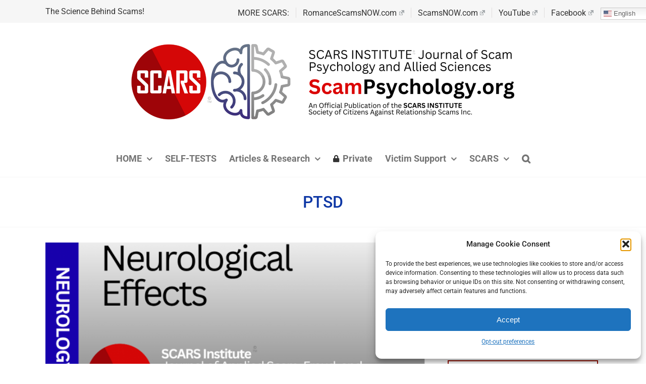

--- FILE ---
content_type: text/html; charset=UTF-8
request_url: https://scampsychology.org/tags/ptsd/
body_size: 39881
content:
<!DOCTYPE html>
<html class="avada-html-layout-wide avada-html-header-position-top avada-html-is-archive" lang="en-US" prefix="og: http://ogp.me/ns# fb: http://ogp.me/ns/fb#" prefix="og: https://ogp.me/ns#">
<head>
	<meta http-equiv="X-UA-Compatible" content="IE=edge" />
	<meta http-equiv="Content-Type" content="text/html; charset=utf-8"/>
<script type="text/javascript">
/* <![CDATA[ */
var gform;gform||(document.addEventListener("gform_main_scripts_loaded",function(){gform.scriptsLoaded=!0}),document.addEventListener("gform/theme/scripts_loaded",function(){gform.themeScriptsLoaded=!0}),window.addEventListener("DOMContentLoaded",function(){gform.domLoaded=!0}),gform={domLoaded:!1,scriptsLoaded:!1,themeScriptsLoaded:!1,isFormEditor:()=>"function"==typeof InitializeEditor,callIfLoaded:function(o){return!(!gform.domLoaded||!gform.scriptsLoaded||!gform.themeScriptsLoaded&&!gform.isFormEditor()||(gform.isFormEditor()&&console.warn("The use of gform.initializeOnLoaded() is deprecated in the form editor context and will be removed in Gravity Forms 3.1."),o(),0))},initializeOnLoaded:function(o){gform.callIfLoaded(o)||(document.addEventListener("gform_main_scripts_loaded",()=>{gform.scriptsLoaded=!0,gform.callIfLoaded(o)}),document.addEventListener("gform/theme/scripts_loaded",()=>{gform.themeScriptsLoaded=!0,gform.callIfLoaded(o)}),window.addEventListener("DOMContentLoaded",()=>{gform.domLoaded=!0,gform.callIfLoaded(o)}))},hooks:{action:{},filter:{}},addAction:function(o,r,e,t){gform.addHook("action",o,r,e,t)},addFilter:function(o,r,e,t){gform.addHook("filter",o,r,e,t)},doAction:function(o){gform.doHook("action",o,arguments)},applyFilters:function(o){return gform.doHook("filter",o,arguments)},removeAction:function(o,r){gform.removeHook("action",o,r)},removeFilter:function(o,r,e){gform.removeHook("filter",o,r,e)},addHook:function(o,r,e,t,n){null==gform.hooks[o][r]&&(gform.hooks[o][r]=[]);var d=gform.hooks[o][r];null==n&&(n=r+"_"+d.length),gform.hooks[o][r].push({tag:n,callable:e,priority:t=null==t?10:t})},doHook:function(r,o,e){var t;if(e=Array.prototype.slice.call(e,1),null!=gform.hooks[r][o]&&((o=gform.hooks[r][o]).sort(function(o,r){return o.priority-r.priority}),o.forEach(function(o){"function"!=typeof(t=o.callable)&&(t=window[t]),"action"==r?t.apply(null,e):e[0]=t.apply(null,e)})),"filter"==r)return e[0]},removeHook:function(o,r,t,n){var e;null!=gform.hooks[o][r]&&(e=(e=gform.hooks[o][r]).filter(function(o,r,e){return!!(null!=n&&n!=o.tag||null!=t&&t!=o.priority)}),gform.hooks[o][r]=e)}});
/* ]]> */
</script>

	<meta name="viewport" content="width=device-width, initial-scale=1" />
	
<!-- Search Engine Optimization by Rank Math - https://rankmath.com/ -->
<title>PTSD Archives - Journal of Scam Psychology - a SCARS Publication</title>
<meta name="robots" content="index, follow, max-snippet:-1, max-video-preview:-1, max-image-preview:large"/>
<link rel="canonical" href="https://scampsychology.org/tags/ptsd/" />
<meta property="og:locale" content="en_US" />
<meta property="og:type" content="article" />
<meta property="og:title" content="PTSD Archives - Journal of Scam Psychology - a SCARS Publication" />
<meta property="og:url" content="https://scampsychology.org/tags/ptsd/" />
<meta property="og:site_name" content="Journal of Applied Scam Fraud &amp; Cybercrime Psychology - A Scientific Journal - a SCARS Publication" />
<meta property="article:publisher" content="https://www.facebook.com/SCARS.SocietyAgainst.org" />
<meta property="og:image" content="https://scampsychology.org/wp-content/uploads/2023/07/2020-SCARS-meatball-800x800-1.jpg" />
<meta property="og:image:secure_url" content="https://scampsychology.org/wp-content/uploads/2023/07/2020-SCARS-meatball-800x800-1.jpg" />
<meta property="og:image:width" content="800" />
<meta property="og:image:height" content="800" />
<meta property="og:image:alt" content="SCARS Logo 800x800" />
<meta property="og:image:type" content="image/jpeg" />
<meta name="twitter:card" content="summary_large_image" />
<meta name="twitter:title" content="PTSD Archives - Journal of Scam Psychology - a SCARS Publication" />
<meta name="twitter:site" content="@RomanceScamsNow" />
<meta name="twitter:image" content="https://scampsychology.org/wp-content/uploads/2023/07/2020-SCARS-meatball-800x800-1.jpg" />
<meta name="twitter:label1" content="Posts" />
<meta name="twitter:data1" content="5" />
<script type="application/ld+json" class="rank-math-schema">{"@context":"https://schema.org","@graph":[{"@type":"Organization","@id":"https://scampsychology.org/#organization","name":"Society of Citizens Against Relations Scams Inc. [SCARS]","url":"https://scampsychology.org","sameAs":["https://www.facebook.com/SCARS.SocietyAgainst.org","https://twitter.com/RomanceScamsNow","https://www.linkedin.com/company/actagainstscams/"],"logo":{"@type":"ImageObject","@id":"https://scampsychology.org/#logo","url":"https://scampsychology.org/wp-content/uploads/2023/07/2020-SCARS-meatball-800x800-1.jpg","contentUrl":"https://scampsychology.org/wp-content/uploads/2023/07/2020-SCARS-meatball-800x800-1.jpg","caption":"Journal of Applied Scam Fraud &amp; Cybercrime Psychology - A Scientific Journal - a SCARS Publication","inLanguage":"en-US","width":"800","height":"800"}},{"@type":"WebSite","@id":"https://scampsychology.org/#website","url":"https://scampsychology.org","name":"Journal of Applied Scam Fraud &amp; Cybercrime Psychology - A Scientific Journal - a SCARS Publication","alternateName":"Journal of Scam Psychology","publisher":{"@id":"https://scampsychology.org/#organization"},"inLanguage":"en-US"},{"@type":"BreadcrumbList","@id":"https://scampsychology.org/tags/ptsd/#breadcrumb","itemListElement":[{"@type":"ListItem","position":"1","item":{"@id":"https://scampsychology.org","name":"Home"}},{"@type":"ListItem","position":"2","item":{"@id":"https://scampsychology.org/tags/ptsd/","name":"PTSD"}}]},{"@type":"CollectionPage","@id":"https://scampsychology.org/tags/ptsd/#webpage","url":"https://scampsychology.org/tags/ptsd/","name":"PTSD Archives - Journal of Scam Psychology - a SCARS Publication","isPartOf":{"@id":"https://scampsychology.org/#website"},"inLanguage":"en-US","breadcrumb":{"@id":"https://scampsychology.org/tags/ptsd/#breadcrumb"}}]}</script>
<!-- /Rank Math WordPress SEO plugin -->

<link rel="alternate" type="application/rss+xml" title="Journal of Scam Psychology - a SCARS Publication &raquo; Feed" href="https://scampsychology.org/feed/" />
<link rel="alternate" type="application/rss+xml" title="Journal of Scam Psychology - a SCARS Publication &raquo; Comments Feed" href="https://scampsychology.org/comments/feed/" />
<script type="text/javascript" id="wpp-js" src="https://scampsychology.org/wp-content/plugins/wordpress-popular-posts/assets/js/wpp.min.js?ver=7.3.6" data-sampling="0" data-sampling-rate="100" data-api-url="https://scampsychology.org/wp-json/wordpress-popular-posts" data-post-id="0" data-token="4941d71f04" data-lang="0" data-debug="0"></script>
					<link rel="shortcut icon" href="https://scampsychology.org/wp-content/uploads/2023/07/header-background.png" type="image/x-icon" />
		
					<!-- Apple Touch Icon -->
			<link rel="apple-touch-icon" sizes="180x180" href="https://scampsychology.org/wp-content/uploads/2023/07/header-background.png">
		
					<!-- Android Icon -->
			<link rel="icon" sizes="192x192" href="https://scampsychology.org/wp-content/uploads/2023/07/header-background.png">
		
					<!-- MS Edge Icon -->
			<meta name="msapplication-TileImage" content="https://scampsychology.org/wp-content/uploads/2023/07/header-background.png">
				<link rel="alternate" type="application/rss+xml" title="Journal of Scam Psychology - a SCARS Publication &raquo; PTSD Tag Feed" href="https://scampsychology.org/tags/ptsd/feed/" />
<style id='wp-img-auto-sizes-contain-inline-css' type='text/css'>
img:is([sizes=auto i],[sizes^="auto," i]){contain-intrinsic-size:3000px 1500px}
/*# sourceURL=wp-img-auto-sizes-contain-inline-css */
</style>
<link rel='stylesheet' id='codepeople-loading-page-style-css' href='https://scampsychology.org/wp-content/plugins/loading-page/css/loading-page.css?ver=free-1.2.7' type='text/css' media='' />
<link rel='stylesheet' id='codepeople-loading-page-style-effect-css' href='https://scampsychology.org/wp-content/plugins/loading-page/css/loading-page.css?ver=free-1.2.7' type='text/css' media='' />
<link rel='stylesheet' id='better-recent-comments-css' href='https://scampsychology.org/wp-content/plugins/better-recent-comments/assets/css/better-recent-comments.min.css?ver=771ed463792b9b4a7525e7db43b5c617' type='text/css' media='all' />
<link rel='stylesheet' id='txtcc-tooltip-css' href='https://scampsychology.org/wp-content/plugins/text-case-converter/assets/libs/zebra/zebra_tooltips.min.css?ver=2.0' type='text/css' media='all' />
<link rel='stylesheet' id='cmplz-general-css' href='https://scampsychology.org/wp-content/plugins/complianz-gdpr/assets/css/cookieblocker.min.css?ver=1765982682' type='text/css' media='all' />
<link rel='stylesheet' id='pojo-a11y-css' href='https://scampsychology.org/wp-content/plugins/pojo-accessibility/modules/legacy/assets/css/style.min.css?ver=1.0.0' type='text/css' media='all' />
<link rel='stylesheet' id='wordpress-popular-posts-css-css' href='https://scampsychology.org/wp-content/plugins/wordpress-popular-posts/assets/css/wpp.css?ver=7.3.6' type='text/css' media='all' />
<link rel='stylesheet' id='dflip-style-css' href='https://scampsychology.org/wp-content/plugins/3d-flipbook-dflip-lite/assets/css/dflip.min.css?ver=2.4.20' type='text/css' media='all' />
<link rel='stylesheet' id='wpel-style-css' href='https://scampsychology.org/wp-content/plugins/wp-external-links/public/css/wpel.css?ver=2.63' type='text/css' media='all' />
<link rel='stylesheet' id='gform_basic-css' href='https://scampsychology.org/wp-content/plugins/gravityforms/assets/css/dist/basic.min.css?ver=2.9.25' type='text/css' media='all' />
<link rel='stylesheet' id='gform_theme_components-css' href='https://scampsychology.org/wp-content/plugins/gravityforms/assets/css/dist/theme-components.min.css?ver=2.9.25' type='text/css' media='all' />
<link rel='stylesheet' id='gform_theme-css' href='https://scampsychology.org/wp-content/plugins/gravityforms/assets/css/dist/theme.min.css?ver=2.9.25' type='text/css' media='all' />
<link rel='stylesheet' id='fusion-dynamic-css-css' href='https://scampsychology.org/wp-content/uploads/fusion-styles/c2d22771fe6a6360560c70ccce5920d6.min.css?ver=3.9.2' type='text/css' media='all' />
<link rel='stylesheet' id='avada-fullwidth-md-css' href='https://scampsychology.org/wp-content/plugins/fusion-builder/assets/css/media/fullwidth-md.min.css?ver=3.9.2' type='text/css' media='only screen and (max-width: 1024px)' />
<link rel='stylesheet' id='avada-fullwidth-sm-css' href='https://scampsychology.org/wp-content/plugins/fusion-builder/assets/css/media/fullwidth-sm.min.css?ver=3.9.2' type='text/css' media='only screen and (max-width: 850px)' />
<link rel='stylesheet' id='avada-icon-md-css' href='https://scampsychology.org/wp-content/plugins/fusion-builder/assets/css/media/icon-md.min.css?ver=3.9.2' type='text/css' media='only screen and (max-width: 1024px)' />
<link rel='stylesheet' id='avada-icon-sm-css' href='https://scampsychology.org/wp-content/plugins/fusion-builder/assets/css/media/icon-sm.min.css?ver=3.9.2' type='text/css' media='only screen and (max-width: 850px)' />
<link rel='stylesheet' id='avada-image-md-css' href='https://scampsychology.org/wp-content/plugins/fusion-builder/assets/css/media/image-md.min.css?ver=7.9.2' type='text/css' media='only screen and (max-width: 1024px)' />
<link rel='stylesheet' id='avada-image-sm-css' href='https://scampsychology.org/wp-content/plugins/fusion-builder/assets/css/media/image-sm.min.css?ver=7.9.2' type='text/css' media='only screen and (max-width: 850px)' />
<link rel='stylesheet' id='avada-person-md-css' href='https://scampsychology.org/wp-content/plugins/fusion-builder/assets/css/media/person-md.min.css?ver=7.9.2' type='text/css' media='only screen and (max-width: 1024px)' />
<link rel='stylesheet' id='avada-person-sm-css' href='https://scampsychology.org/wp-content/plugins/fusion-builder/assets/css/media/person-sm.min.css?ver=7.9.2' type='text/css' media='only screen and (max-width: 850px)' />
<link rel='stylesheet' id='avada-section-separator-md-css' href='https://scampsychology.org/wp-content/plugins/fusion-builder/assets/css/media/section-separator-md.min.css?ver=3.9.2' type='text/css' media='only screen and (max-width: 1024px)' />
<link rel='stylesheet' id='avada-section-separator-sm-css' href='https://scampsychology.org/wp-content/plugins/fusion-builder/assets/css/media/section-separator-sm.min.css?ver=3.9.2' type='text/css' media='only screen and (max-width: 850px)' />
<link rel='stylesheet' id='avada-social-sharing-md-css' href='https://scampsychology.org/wp-content/plugins/fusion-builder/assets/css/media/social-sharing-md.min.css?ver=7.9.2' type='text/css' media='only screen and (max-width: 1024px)' />
<link rel='stylesheet' id='avada-social-sharing-sm-css' href='https://scampsychology.org/wp-content/plugins/fusion-builder/assets/css/media/social-sharing-sm.min.css?ver=7.9.2' type='text/css' media='only screen and (max-width: 850px)' />
<link rel='stylesheet' id='avada-social-links-md-css' href='https://scampsychology.org/wp-content/plugins/fusion-builder/assets/css/media/social-links-md.min.css?ver=7.9.2' type='text/css' media='only screen and (max-width: 1024px)' />
<link rel='stylesheet' id='avada-social-links-sm-css' href='https://scampsychology.org/wp-content/plugins/fusion-builder/assets/css/media/social-links-sm.min.css?ver=7.9.2' type='text/css' media='only screen and (max-width: 850px)' />
<link rel='stylesheet' id='avada-tabs-lg-min-css' href='https://scampsychology.org/wp-content/plugins/fusion-builder/assets/css/media/tabs-lg-min.min.css?ver=7.9.2' type='text/css' media='only screen and (min-width: 850px)' />
<link rel='stylesheet' id='avada-tabs-lg-max-css' href='https://scampsychology.org/wp-content/plugins/fusion-builder/assets/css/media/tabs-lg-max.min.css?ver=7.9.2' type='text/css' media='only screen and (max-width: 850px)' />
<link rel='stylesheet' id='avada-tabs-md-css' href='https://scampsychology.org/wp-content/plugins/fusion-builder/assets/css/media/tabs-md.min.css?ver=7.9.2' type='text/css' media='only screen and (max-width: 1024px)' />
<link rel='stylesheet' id='avada-tabs-sm-css' href='https://scampsychology.org/wp-content/plugins/fusion-builder/assets/css/media/tabs-sm.min.css?ver=7.9.2' type='text/css' media='only screen and (max-width: 850px)' />
<link rel='stylesheet' id='awb-title-md-css' href='https://scampsychology.org/wp-content/plugins/fusion-builder/assets/css/media/title-md.min.css?ver=3.9.2' type='text/css' media='only screen and (max-width: 1024px)' />
<link rel='stylesheet' id='awb-title-sm-css' href='https://scampsychology.org/wp-content/plugins/fusion-builder/assets/css/media/title-sm.min.css?ver=3.9.2' type='text/css' media='only screen and (max-width: 850px)' />
<link rel='stylesheet' id='avada-swiper-md-css' href='https://scampsychology.org/wp-content/plugins/fusion-builder/assets/css/media/swiper-md.min.css?ver=7.9.2' type='text/css' media='only screen and (max-width: 1024px)' />
<link rel='stylesheet' id='avada-swiper-sm-css' href='https://scampsychology.org/wp-content/plugins/fusion-builder/assets/css/media/swiper-sm.min.css?ver=7.9.2' type='text/css' media='only screen and (max-width: 850px)' />
<link rel='stylesheet' id='avada-post-cards-md-css' href='https://scampsychology.org/wp-content/plugins/fusion-builder/assets/css/media/post-cards-md.min.css?ver=7.9.2' type='text/css' media='only screen and (max-width: 1024px)' />
<link rel='stylesheet' id='avada-post-cards-sm-css' href='https://scampsychology.org/wp-content/plugins/fusion-builder/assets/css/media/post-cards-sm.min.css?ver=7.9.2' type='text/css' media='only screen and (max-width: 850px)' />
<link rel='stylesheet' id='avada-facebook-page-md-css' href='https://scampsychology.org/wp-content/plugins/fusion-builder/assets/css/media/facebook-page-md.min.css?ver=7.9.2' type='text/css' media='only screen and (max-width: 1024px)' />
<link rel='stylesheet' id='avada-facebook-page-sm-css' href='https://scampsychology.org/wp-content/plugins/fusion-builder/assets/css/media/facebook-page-sm.min.css?ver=7.9.2' type='text/css' media='only screen and (max-width: 850px)' />
<link rel='stylesheet' id='avada-twitter-timeline-md-css' href='https://scampsychology.org/wp-content/plugins/fusion-builder/assets/css/media/twitter-timeline-md.min.css?ver=7.9.2' type='text/css' media='only screen and (max-width: 1024px)' />
<link rel='stylesheet' id='avada-twitter-timeline-sm-css' href='https://scampsychology.org/wp-content/plugins/fusion-builder/assets/css/media/twitter-timeline-sm.min.css?ver=7.9.2' type='text/css' media='only screen and (max-width: 850px)' />
<link rel='stylesheet' id='avada-flickr-md-css' href='https://scampsychology.org/wp-content/plugins/fusion-builder/assets/css/media/flickr-md.min.css?ver=7.9.2' type='text/css' media='only screen and (max-width: 1024px)' />
<link rel='stylesheet' id='avada-flickr-sm-css' href='https://scampsychology.org/wp-content/plugins/fusion-builder/assets/css/media/flickr-sm.min.css?ver=7.9.2' type='text/css' media='only screen and (max-width: 850px)' />
<link rel='stylesheet' id='avada-tagcloud-md-css' href='https://scampsychology.org/wp-content/plugins/fusion-builder/assets/css/media/tagcloud-md.min.css?ver=7.9.2' type='text/css' media='only screen and (max-width: 1024px)' />
<link rel='stylesheet' id='avada-tagcloud-sm-css' href='https://scampsychology.org/wp-content/plugins/fusion-builder/assets/css/media/tagcloud-sm.min.css?ver=7.9.2' type='text/css' media='only screen and (max-width: 850px)' />
<link rel='stylesheet' id='avada-instagram-md-css' href='https://scampsychology.org/wp-content/plugins/fusion-builder/assets/css/media/instagram-md.min.css?ver=7.9.2' type='text/css' media='only screen and (max-width: 1024px)' />
<link rel='stylesheet' id='avada-instagram-sm-css' href='https://scampsychology.org/wp-content/plugins/fusion-builder/assets/css/media/instagram-sm.min.css?ver=7.9.2' type='text/css' media='only screen and (max-width: 850px)' />
<link rel='stylesheet' id='awb-meta-md-css' href='https://scampsychology.org/wp-content/plugins/fusion-builder/assets/css/media/meta-md.min.css?ver=7.9.2' type='text/css' media='only screen and (max-width: 1024px)' />
<link rel='stylesheet' id='awb-meta-sm-css' href='https://scampsychology.org/wp-content/plugins/fusion-builder/assets/css/media/meta-sm.min.css?ver=7.9.2' type='text/css' media='only screen and (max-width: 850px)' />
<link rel='stylesheet' id='awb-layout-colums-md-css' href='https://scampsychology.org/wp-content/plugins/fusion-builder/assets/css/media/layout-columns-md.min.css?ver=3.9.2' type='text/css' media='only screen and (max-width: 1024px)' />
<link rel='stylesheet' id='awb-layout-colums-sm-css' href='https://scampsychology.org/wp-content/plugins/fusion-builder/assets/css/media/layout-columns-sm.min.css?ver=3.9.2' type='text/css' media='only screen and (max-width: 850px)' />
<link rel='stylesheet' id='avada-max-1c-css' href='https://scampsychology.org/wp-content/themes/Avada/assets/css/media/max-1c.min.css?ver=7.9.2' type='text/css' media='only screen and (max-width: 644px)' />
<link rel='stylesheet' id='avada-max-2c-css' href='https://scampsychology.org/wp-content/themes/Avada/assets/css/media/max-2c.min.css?ver=7.9.2' type='text/css' media='only screen and (max-width: 735px)' />
<link rel='stylesheet' id='avada-min-2c-max-3c-css' href='https://scampsychology.org/wp-content/themes/Avada/assets/css/media/min-2c-max-3c.min.css?ver=7.9.2' type='text/css' media='only screen and (min-width: 735px) and (max-width: 826px)' />
<link rel='stylesheet' id='avada-min-3c-max-4c-css' href='https://scampsychology.org/wp-content/themes/Avada/assets/css/media/min-3c-max-4c.min.css?ver=7.9.2' type='text/css' media='only screen and (min-width: 826px) and (max-width: 917px)' />
<link rel='stylesheet' id='avada-min-4c-max-5c-css' href='https://scampsychology.org/wp-content/themes/Avada/assets/css/media/min-4c-max-5c.min.css?ver=7.9.2' type='text/css' media='only screen and (min-width: 917px) and (max-width: 1008px)' />
<link rel='stylesheet' id='avada-min-5c-max-6c-css' href='https://scampsychology.org/wp-content/themes/Avada/assets/css/media/min-5c-max-6c.min.css?ver=7.9.2' type='text/css' media='only screen and (min-width: 1008px) and (max-width: 1099px)' />
<link rel='stylesheet' id='avada-min-shbp-css' href='https://scampsychology.org/wp-content/themes/Avada/assets/css/media/min-shbp.min.css?ver=7.9.2' type='text/css' media='only screen and (min-width: 801px)' />
<link rel='stylesheet' id='avada-min-shbp-header-legacy-css' href='https://scampsychology.org/wp-content/themes/Avada/assets/css/media/min-shbp-header-legacy.min.css?ver=7.9.2' type='text/css' media='only screen and (min-width: 801px)' />
<link rel='stylesheet' id='avada-max-shbp-css' href='https://scampsychology.org/wp-content/themes/Avada/assets/css/media/max-shbp.min.css?ver=7.9.2' type='text/css' media='only screen and (max-width: 800px)' />
<link rel='stylesheet' id='avada-max-shbp-header-legacy-css' href='https://scampsychology.org/wp-content/themes/Avada/assets/css/media/max-shbp-header-legacy.min.css?ver=7.9.2' type='text/css' media='only screen and (max-width: 800px)' />
<link rel='stylesheet' id='avada-max-sh-shbp-css' href='https://scampsychology.org/wp-content/themes/Avada/assets/css/media/max-sh-shbp.min.css?ver=7.9.2' type='text/css' media='only screen and (max-width: 800px)' />
<link rel='stylesheet' id='avada-max-sh-shbp-header-legacy-css' href='https://scampsychology.org/wp-content/themes/Avada/assets/css/media/max-sh-shbp-header-legacy.min.css?ver=7.9.2' type='text/css' media='only screen and (max-width: 800px)' />
<link rel='stylesheet' id='avada-min-768-max-1024-p-css' href='https://scampsychology.org/wp-content/themes/Avada/assets/css/media/min-768-max-1024-p.min.css?ver=7.9.2' type='text/css' media='only screen and (min-device-width: 768px) and (max-device-width: 1024px) and (orientation: portrait)' />
<link rel='stylesheet' id='avada-min-768-max-1024-css' href='https://scampsychology.org/wp-content/themes/Avada/assets/css/media/min-768-max-1024.min.css?ver=7.9.2' type='text/css' media='only screen and (min-width: 768px) and (max-width: 1024px)' />
<link rel='stylesheet' id='avada-min-768-max-1024-p-header-legacy-css' href='https://scampsychology.org/wp-content/themes/Avada/assets/css/media/min-768-max-1024-p-header-legacy.min.css?ver=7.9.2' type='text/css' media='only screen and (min-device-width: 768px) and (max-device-width: 1024px) and (orientation: portrait)' />
<link rel='stylesheet' id='avada-min-768-max-1024-l-css' href='https://scampsychology.org/wp-content/themes/Avada/assets/css/media/min-768-max-1024-l.min.css?ver=7.9.2' type='text/css' media='only screen and (min-device-width: 768px) and (max-device-width: 1024px) and (orientation: landscape)' />
<link rel='stylesheet' id='avada-min-768-max-1024-l-header-legacy-css' href='https://scampsychology.org/wp-content/themes/Avada/assets/css/media/min-768-max-1024-l-header-legacy.min.css?ver=7.9.2' type='text/css' media='only screen and (min-device-width: 768px) and (max-device-width: 1024px) and (orientation: landscape)' />
<link rel='stylesheet' id='avada-max-sh-cbp-css' href='https://scampsychology.org/wp-content/themes/Avada/assets/css/media/max-sh-cbp.min.css?ver=7.9.2' type='text/css' media='only screen and (max-width: 800px)' />
<link rel='stylesheet' id='avada-max-sh-sbp-css' href='https://scampsychology.org/wp-content/themes/Avada/assets/css/media/max-sh-sbp.min.css?ver=7.9.2' type='text/css' media='only screen and (max-width: 800px)' />
<link rel='stylesheet' id='avada-max-sh-640-css' href='https://scampsychology.org/wp-content/themes/Avada/assets/css/media/max-sh-640.min.css?ver=7.9.2' type='text/css' media='only screen and (max-width: 640px)' />
<link rel='stylesheet' id='avada-max-shbp-18-css' href='https://scampsychology.org/wp-content/themes/Avada/assets/css/media/max-shbp-18.min.css?ver=7.9.2' type='text/css' media='only screen and (max-width: 782px)' />
<link rel='stylesheet' id='avada-max-shbp-32-css' href='https://scampsychology.org/wp-content/themes/Avada/assets/css/media/max-shbp-32.min.css?ver=7.9.2' type='text/css' media='only screen and (max-width: 768px)' />
<link rel='stylesheet' id='avada-min-sh-cbp-css' href='https://scampsychology.org/wp-content/themes/Avada/assets/css/media/min-sh-cbp.min.css?ver=7.9.2' type='text/css' media='only screen and (min-width: 800px)' />
<link rel='stylesheet' id='avada-max-640-css' href='https://scampsychology.org/wp-content/themes/Avada/assets/css/media/max-640.min.css?ver=7.9.2' type='text/css' media='only screen and (max-device-width: 640px)' />
<link rel='stylesheet' id='avada-max-main-css' href='https://scampsychology.org/wp-content/themes/Avada/assets/css/media/max-main.min.css?ver=7.9.2' type='text/css' media='only screen and (max-width: 1099px)' />
<link rel='stylesheet' id='avada-max-cbp-css' href='https://scampsychology.org/wp-content/themes/Avada/assets/css/media/max-cbp.min.css?ver=7.9.2' type='text/css' media='only screen and (max-width: 800px)' />
<link rel='stylesheet' id='avada-max-640-gravity-css' href='https://scampsychology.org/wp-content/themes/Avada/assets/css/media/max-640-gravity.min.css?ver=7.9.2' type='text/css' media='only screen and (max-device-width: 640px)' />
<link rel='stylesheet' id='avada-max-sh-cbp-gravity-css' href='https://scampsychology.org/wp-content/themes/Avada/assets/css/media/max-sh-cbp-gravity.min.css?ver=7.9.2' type='text/css' media='only screen and (max-width: 800px)' />
<link rel='stylesheet' id='fb-max-sh-cbp-css' href='https://scampsychology.org/wp-content/plugins/fusion-builder/assets/css/media/max-sh-cbp.min.css?ver=3.9.2' type='text/css' media='only screen and (max-width: 800px)' />
<link rel='stylesheet' id='fb-min-768-max-1024-p-css' href='https://scampsychology.org/wp-content/plugins/fusion-builder/assets/css/media/min-768-max-1024-p.min.css?ver=3.9.2' type='text/css' media='only screen and (min-device-width: 768px) and (max-device-width: 1024px) and (orientation: portrait)' />
<link rel='stylesheet' id='fb-max-640-css' href='https://scampsychology.org/wp-content/plugins/fusion-builder/assets/css/media/max-640.min.css?ver=3.9.2' type='text/css' media='only screen and (max-device-width: 640px)' />
<link rel='stylesheet' id='fb-max-1c-css' href='https://scampsychology.org/wp-content/plugins/fusion-builder/assets/css/media/max-1c.css?ver=3.9.2' type='text/css' media='only screen and (max-width: 644px)' />
<link rel='stylesheet' id='fb-max-2c-css' href='https://scampsychology.org/wp-content/plugins/fusion-builder/assets/css/media/max-2c.css?ver=3.9.2' type='text/css' media='only screen and (max-width: 735px)' />
<link rel='stylesheet' id='fb-min-2c-max-3c-css' href='https://scampsychology.org/wp-content/plugins/fusion-builder/assets/css/media/min-2c-max-3c.css?ver=3.9.2' type='text/css' media='only screen and (min-width: 735px) and (max-width: 826px)' />
<link rel='stylesheet' id='fb-min-3c-max-4c-css' href='https://scampsychology.org/wp-content/plugins/fusion-builder/assets/css/media/min-3c-max-4c.css?ver=3.9.2' type='text/css' media='only screen and (min-width: 826px) and (max-width: 917px)' />
<link rel='stylesheet' id='fb-min-4c-max-5c-css' href='https://scampsychology.org/wp-content/plugins/fusion-builder/assets/css/media/min-4c-max-5c.css?ver=3.9.2' type='text/css' media='only screen and (min-width: 917px) and (max-width: 1008px)' />
<link rel='stylesheet' id='fb-min-5c-max-6c-css' href='https://scampsychology.org/wp-content/plugins/fusion-builder/assets/css/media/min-5c-max-6c.css?ver=3.9.2' type='text/css' media='only screen and (min-width: 1008px) and (max-width: 1099px)' />
<script type="text/javascript" async src="https://scampsychology.org/wp-content/plugins/burst-statistics/assets/js/timeme/timeme.min.js?ver=1767969857" id="burst-timeme-js"></script>
<script type="text/javascript" src="https://scampsychology.org/wp-includes/js/dist/hooks.min.js?ver=dd5603f07f9220ed27f1" id="wp-hooks-js"></script>
<script type="text/javascript" src="https://scampsychology.org/wp-includes/js/dist/i18n.min.js?ver=c26c3dc7bed366793375" id="wp-i18n-js"></script>
<script type="text/javascript" id="wp-i18n-js-after">
/* <![CDATA[ */
wp.i18n.setLocaleData( { 'text direction\u0004ltr': [ 'ltr' ] } );
//# sourceURL=wp-i18n-js-after
/* ]]> */
</script>
<script type="text/javascript" src="https://scampsychology.org/wp-includes/js/dist/url.min.js?ver=9e178c9516d1222dc834" id="wp-url-js"></script>
<script type="text/javascript" src="https://scampsychology.org/wp-includes/js/dist/api-fetch.min.js?ver=3a4d9af2b423048b0dee" id="wp-api-fetch-js"></script>
<script type="text/javascript" id="wp-api-fetch-js-after">
/* <![CDATA[ */
wp.apiFetch.use( wp.apiFetch.createRootURLMiddleware( "https://scampsychology.org/wp-json/" ) );
wp.apiFetch.nonceMiddleware = wp.apiFetch.createNonceMiddleware( "4941d71f04" );
wp.apiFetch.use( wp.apiFetch.nonceMiddleware );
wp.apiFetch.use( wp.apiFetch.mediaUploadMiddleware );
wp.apiFetch.nonceEndpoint = "https://scampsychology.org/wp-admin/admin-ajax.php?action=rest-nonce";
//# sourceURL=wp-api-fetch-js-after
/* ]]> */
</script>
<script type="text/javascript" async src="https://scampsychology.org/wp-content/uploads/burst/js/burst.min.js?ver=1768331834" id="burst-js"></script>
<script type="text/javascript" src="https://scampsychology.org/wp-includes/js/jquery/jquery.min.js?ver=3.7.1" id="jquery-core-js"></script>
<script type="text/javascript" src="https://scampsychology.org/wp-content/plugins/loading-page/loading-screens/logo/loading-logo.js?ver=free-1.2.7" id="codepeople-loading-page-script-logo-js"></script>
<script type="text/javascript" id="codepeople-loading-page-script-js-before">
/* <![CDATA[ */
loading_page_settings={"loadingScreen":1,"closeBtn":true,"removeInOnLoad":false,"codeblock":"","backgroundColor":"rgba(0,0,0,0.8)","foregroundColor":"#ffffff","backgroundImage":"","additionalSeconds":0,"pageEffect":"none","backgroundRepeat":"repeat","fullscreen":0,"graphic":"logo","text":true,"lp_ls":{"logo":{"image":"https:\/\/scampsychology.org\/wp-content\/uploads\/2024\/11\/2020-SCARS-meatball-800x800-1.jpg","grayscale":"1","blink":"0"},"text":{"text":"","color":"#ffffff","background":"#ff5c35"}},"screen_size":"all","screen_width":0,"deepSearch":1,"modifyDisplayRule":0,"triggerLinkScreenNeverClose":0,"triggerLinkScreenCloseAfter":4};
//# sourceURL=codepeople-loading-page-script-js-before
/* ]]> */
</script>
<script type="text/javascript" src="https://scampsychology.org/wp-content/plugins/loading-page/js/loading-page.min.js?ver=free-1.2.7" id="codepeople-loading-page-script-js"></script>
<script type="text/javascript" defer='defer' src="https://scampsychology.org/wp-content/plugins/gravityforms/js/jquery.json.min.js?ver=2.9.25" id="gform_json-js"></script>
<script type="text/javascript" id="gform_gravityforms-js-extra">
/* <![CDATA[ */
var gf_global = {"gf_currency_config":{"name":"U.S. Dollar","symbol_left":"$","symbol_right":"","symbol_padding":"","thousand_separator":",","decimal_separator":".","decimals":2,"code":"USD"},"base_url":"https://scampsychology.org/wp-content/plugins/gravityforms","number_formats":[],"spinnerUrl":"https://scampsychology.org/wp-content/plugins/gravityforms/images/spinner.svg","version_hash":"e91cfb4dd895580c3c7e8f975f388072","strings":{"newRowAdded":"New row added.","rowRemoved":"Row removed","formSaved":"The form has been saved.  The content contains the link to return and complete the form."}};
var gform_i18n = {"datepicker":{"days":{"monday":"Mo","tuesday":"Tu","wednesday":"We","thursday":"Th","friday":"Fr","saturday":"Sa","sunday":"Su"},"months":{"january":"January","february":"February","march":"March","april":"April","may":"May","june":"June","july":"July","august":"August","september":"September","october":"October","november":"November","december":"December"},"firstDay":1,"iconText":"Select date"}};
var gf_legacy_multi = {"11":""};
var gform_gravityforms = {"strings":{"invalid_file_extension":"This type of file is not allowed. Must be one of the following:","delete_file":"Delete this file","in_progress":"in progress","file_exceeds_limit":"File exceeds size limit","illegal_extension":"This type of file is not allowed.","max_reached":"Maximum number of files reached","unknown_error":"There was a problem while saving the file on the server","currently_uploading":"Please wait for the uploading to complete","cancel":"Cancel","cancel_upload":"Cancel this upload","cancelled":"Cancelled","error":"Error","message":"Message"},"vars":{"images_url":"https://scampsychology.org/wp-content/plugins/gravityforms/images"}};
//# sourceURL=gform_gravityforms-js-extra
/* ]]> */
</script>
<script type="text/javascript" id="gform_gravityforms-js-before">
/* <![CDATA[ */

//# sourceURL=gform_gravityforms-js-before
/* ]]> */
</script>
<script type="text/javascript" defer='defer' src="https://scampsychology.org/wp-content/plugins/gravityforms/js/gravityforms.min.js?ver=2.9.25" id="gform_gravityforms-js"></script>
<script type="text/javascript" defer='defer' src="https://scampsychology.org/wp-content/plugins/gravityforms/assets/js/dist/utils.min.js?ver=48a3755090e76a154853db28fc254681" id="gform_gravityforms_utils-js"></script>
<link rel="https://api.w.org/" href="https://scampsychology.org/wp-json/" /><link rel="alternate" title="JSON" type="application/json" href="https://scampsychology.org/wp-json/wp/v2/tags/139" /><link rel="EditURI" type="application/rsd+xml" title="RSD" href="https://scampsychology.org/xmlrpc.php?rsd" />
			<style>.cmplz-hidden {
					display: none !important;
				}</style><style type="text/css">
#pojo-a11y-toolbar .pojo-a11y-toolbar-toggle a{ background-color: #4054b2;	color: #ffffff;}
#pojo-a11y-toolbar .pojo-a11y-toolbar-overlay, #pojo-a11y-toolbar .pojo-a11y-toolbar-overlay ul.pojo-a11y-toolbar-items.pojo-a11y-links{ border-color: #4054b2;}
body.pojo-a11y-focusable a:focus{ outline-style: solid !important;	outline-width: 1px !important;	outline-color: #FF0000 !important;}
#pojo-a11y-toolbar{ top: 100px !important;}
#pojo-a11y-toolbar .pojo-a11y-toolbar-overlay{ background-color: #ffffff;}
#pojo-a11y-toolbar .pojo-a11y-toolbar-overlay ul.pojo-a11y-toolbar-items li.pojo-a11y-toolbar-item a, #pojo-a11y-toolbar .pojo-a11y-toolbar-overlay p.pojo-a11y-toolbar-title{ color: #333333;}
#pojo-a11y-toolbar .pojo-a11y-toolbar-overlay ul.pojo-a11y-toolbar-items li.pojo-a11y-toolbar-item a.active{ background-color: #4054b2;	color: #ffffff;}
@media (max-width: 767px) { #pojo-a11y-toolbar { top: 50px !important; } }</style>            <style id="wpp-loading-animation-styles">@-webkit-keyframes bgslide{from{background-position-x:0}to{background-position-x:-200%}}@keyframes bgslide{from{background-position-x:0}to{background-position-x:-200%}}.wpp-widget-block-placeholder,.wpp-shortcode-placeholder{margin:0 auto;width:60px;height:3px;background:#dd3737;background:linear-gradient(90deg,#dd3737 0%,#571313 10%,#dd3737 100%);background-size:200% auto;border-radius:3px;-webkit-animation:bgslide 1s infinite linear;animation:bgslide 1s infinite linear}</style>
            <style type="text/css" id="css-fb-visibility">@media screen and (max-width: 850px){.fusion-no-small-visibility{display:none !important;}body .sm-text-align-center{text-align:center !important;}body .sm-text-align-left{text-align:left !important;}body .sm-text-align-right{text-align:right !important;}body .sm-flex-align-center{justify-content:center !important;}body .sm-flex-align-flex-start{justify-content:flex-start !important;}body .sm-flex-align-flex-end{justify-content:flex-end !important;}body .sm-mx-auto{margin-left:auto !important;margin-right:auto !important;}body .sm-ml-auto{margin-left:auto !important;}body .sm-mr-auto{margin-right:auto !important;}body .fusion-absolute-position-small{position:absolute;top:auto;width:100%;}.awb-sticky.awb-sticky-small{ position: sticky; top: var(--awb-sticky-offset,0); }}@media screen and (min-width: 851px) and (max-width: 1024px){.fusion-no-medium-visibility{display:none !important;}body .md-text-align-center{text-align:center !important;}body .md-text-align-left{text-align:left !important;}body .md-text-align-right{text-align:right !important;}body .md-flex-align-center{justify-content:center !important;}body .md-flex-align-flex-start{justify-content:flex-start !important;}body .md-flex-align-flex-end{justify-content:flex-end !important;}body .md-mx-auto{margin-left:auto !important;margin-right:auto !important;}body .md-ml-auto{margin-left:auto !important;}body .md-mr-auto{margin-right:auto !important;}body .fusion-absolute-position-medium{position:absolute;top:auto;width:100%;}.awb-sticky.awb-sticky-medium{ position: sticky; top: var(--awb-sticky-offset,0); }}@media screen and (min-width: 1025px){.fusion-no-large-visibility{display:none !important;}body .lg-text-align-center{text-align:center !important;}body .lg-text-align-left{text-align:left !important;}body .lg-text-align-right{text-align:right !important;}body .lg-flex-align-center{justify-content:center !important;}body .lg-flex-align-flex-start{justify-content:flex-start !important;}body .lg-flex-align-flex-end{justify-content:flex-end !important;}body .lg-mx-auto{margin-left:auto !important;margin-right:auto !important;}body .lg-ml-auto{margin-left:auto !important;}body .lg-mr-auto{margin-right:auto !important;}body .fusion-absolute-position-large{position:absolute;top:auto;width:100%;}.awb-sticky.awb-sticky-large{ position: sticky; top: var(--awb-sticky-offset,0); }}</style><style id="loading-page-inline-style">body{visibility:hidden;}</style><noscript><style>body{visibility:visible;}</style></noscript><link rel="preload" href="https://scampsychology.org/wp-content/uploads/2024/11/2020-SCARS-meatball-800x800-1.jpg" as="image" type="image/svg+xml">		<script type="text/javascript">
			var doc = document.documentElement;
			doc.setAttribute( 'data-useragent', navigator.userAgent );
		</script>
		<!-- Global site tag (gtag.js) - Google Analytics -->
<script async src="https://www.googletagmanager.com/gtag/js?id=UA-130725049-1"></script>
<script>
  window.dataLayer = window.dataLayer || [];
  function gtag(){dataLayer.push(arguments);}
  gtag('js', new Date());

  gtag('config', 'UA-81708226-1');
</script>
	<meta name="p:domain_verify" content="3b30fa88e268e80df6d0ecc174251e97"/>
<meta name="robots" content="all" />
<meta name="googlebot" content="code" />
<meta name="description" content="Search for Romance Scammers - Search For Nigerian Scammers - Find Ghana Scammers - Learn about Online Scams - Scam Victim Support" />
<meta name="abstract" content="Romance Scams - Relationship Scams/Pig Butchering Scams and Scam Victims Support - Learn To Avoid Romance Scams - Learn to Avoid Cybercrimes" />
<meta name="copyright" content="Global Copyright 2013-2016, Romance Scams Now a unit of PerfectReputations LLC., All Rights Reserved Worldwide" />
<meta name="language" content="English, Spanish" />
<meta name="description" content="SCARS Romance Scams Information Education & Support | Support for Scam Victims Worldwide" />
<meta name="keywords" content="Search for scammers, Find fraudsters, Nigerian scammers, Ghana scammers, scam victims, report scams, scammer photos, report online fraud, romance scams, dating scams, fake soldiers, fake profiles, Facebook scammers, Sextortion, West African Scammers, EFCC, stolen photos, scammer profiles, impersonation scams, scammer database, scammer data base, internet romance" />
<meta name="google-site-verification" content="88rCHJ9HjuX387id9Fgt8b43I-2kjwFgQqqx-S05xpk" />
<link rel="alternate" href="https://www.romancescamsnow.com" hreflang="en-us" />
<meta name="p:domain_verify" content="9bf4d370357f2e7858e2649eddc90863"/>

<meta name="wot-verification" content="36860e41eba1b903df70"/>
<meta name="google-site-verification" content="88rCHJ9HjuX387id9Fgt8b43I-2kjwFgQqqx-S05xpk" /><style id='global-styles-inline-css' type='text/css'>
:root{--wp--preset--aspect-ratio--square: 1;--wp--preset--aspect-ratio--4-3: 4/3;--wp--preset--aspect-ratio--3-4: 3/4;--wp--preset--aspect-ratio--3-2: 3/2;--wp--preset--aspect-ratio--2-3: 2/3;--wp--preset--aspect-ratio--16-9: 16/9;--wp--preset--aspect-ratio--9-16: 9/16;--wp--preset--color--black: #000000;--wp--preset--color--cyan-bluish-gray: #abb8c3;--wp--preset--color--white: #ffffff;--wp--preset--color--pale-pink: #f78da7;--wp--preset--color--vivid-red: #cf2e2e;--wp--preset--color--luminous-vivid-orange: #ff6900;--wp--preset--color--luminous-vivid-amber: #fcb900;--wp--preset--color--light-green-cyan: #7bdcb5;--wp--preset--color--vivid-green-cyan: #00d084;--wp--preset--color--pale-cyan-blue: #8ed1fc;--wp--preset--color--vivid-cyan-blue: #0693e3;--wp--preset--color--vivid-purple: #9b51e0;--wp--preset--gradient--vivid-cyan-blue-to-vivid-purple: linear-gradient(135deg,rgb(6,147,227) 0%,rgb(155,81,224) 100%);--wp--preset--gradient--light-green-cyan-to-vivid-green-cyan: linear-gradient(135deg,rgb(122,220,180) 0%,rgb(0,208,130) 100%);--wp--preset--gradient--luminous-vivid-amber-to-luminous-vivid-orange: linear-gradient(135deg,rgb(252,185,0) 0%,rgb(255,105,0) 100%);--wp--preset--gradient--luminous-vivid-orange-to-vivid-red: linear-gradient(135deg,rgb(255,105,0) 0%,rgb(207,46,46) 100%);--wp--preset--gradient--very-light-gray-to-cyan-bluish-gray: linear-gradient(135deg,rgb(238,238,238) 0%,rgb(169,184,195) 100%);--wp--preset--gradient--cool-to-warm-spectrum: linear-gradient(135deg,rgb(74,234,220) 0%,rgb(151,120,209) 20%,rgb(207,42,186) 40%,rgb(238,44,130) 60%,rgb(251,105,98) 80%,rgb(254,248,76) 100%);--wp--preset--gradient--blush-light-purple: linear-gradient(135deg,rgb(255,206,236) 0%,rgb(152,150,240) 100%);--wp--preset--gradient--blush-bordeaux: linear-gradient(135deg,rgb(254,205,165) 0%,rgb(254,45,45) 50%,rgb(107,0,62) 100%);--wp--preset--gradient--luminous-dusk: linear-gradient(135deg,rgb(255,203,112) 0%,rgb(199,81,192) 50%,rgb(65,88,208) 100%);--wp--preset--gradient--pale-ocean: linear-gradient(135deg,rgb(255,245,203) 0%,rgb(182,227,212) 50%,rgb(51,167,181) 100%);--wp--preset--gradient--electric-grass: linear-gradient(135deg,rgb(202,248,128) 0%,rgb(113,206,126) 100%);--wp--preset--gradient--midnight: linear-gradient(135deg,rgb(2,3,129) 0%,rgb(40,116,252) 100%);--wp--preset--font-size--small: 12px;--wp--preset--font-size--medium: 20px;--wp--preset--font-size--large: 24px;--wp--preset--font-size--x-large: 42px;--wp--preset--font-size--normal: 16px;--wp--preset--font-size--xlarge: 32px;--wp--preset--font-size--huge: 48px;--wp--preset--spacing--20: 0.44rem;--wp--preset--spacing--30: 0.67rem;--wp--preset--spacing--40: 1rem;--wp--preset--spacing--50: 1.5rem;--wp--preset--spacing--60: 2.25rem;--wp--preset--spacing--70: 3.38rem;--wp--preset--spacing--80: 5.06rem;--wp--preset--shadow--natural: 6px 6px 9px rgba(0, 0, 0, 0.2);--wp--preset--shadow--deep: 12px 12px 50px rgba(0, 0, 0, 0.4);--wp--preset--shadow--sharp: 6px 6px 0px rgba(0, 0, 0, 0.2);--wp--preset--shadow--outlined: 6px 6px 0px -3px rgb(255, 255, 255), 6px 6px rgb(0, 0, 0);--wp--preset--shadow--crisp: 6px 6px 0px rgb(0, 0, 0);}:where(.is-layout-flex){gap: 0.5em;}:where(.is-layout-grid){gap: 0.5em;}body .is-layout-flex{display: flex;}.is-layout-flex{flex-wrap: wrap;align-items: center;}.is-layout-flex > :is(*, div){margin: 0;}body .is-layout-grid{display: grid;}.is-layout-grid > :is(*, div){margin: 0;}:where(.wp-block-columns.is-layout-flex){gap: 2em;}:where(.wp-block-columns.is-layout-grid){gap: 2em;}:where(.wp-block-post-template.is-layout-flex){gap: 1.25em;}:where(.wp-block-post-template.is-layout-grid){gap: 1.25em;}.has-black-color{color: var(--wp--preset--color--black) !important;}.has-cyan-bluish-gray-color{color: var(--wp--preset--color--cyan-bluish-gray) !important;}.has-white-color{color: var(--wp--preset--color--white) !important;}.has-pale-pink-color{color: var(--wp--preset--color--pale-pink) !important;}.has-vivid-red-color{color: var(--wp--preset--color--vivid-red) !important;}.has-luminous-vivid-orange-color{color: var(--wp--preset--color--luminous-vivid-orange) !important;}.has-luminous-vivid-amber-color{color: var(--wp--preset--color--luminous-vivid-amber) !important;}.has-light-green-cyan-color{color: var(--wp--preset--color--light-green-cyan) !important;}.has-vivid-green-cyan-color{color: var(--wp--preset--color--vivid-green-cyan) !important;}.has-pale-cyan-blue-color{color: var(--wp--preset--color--pale-cyan-blue) !important;}.has-vivid-cyan-blue-color{color: var(--wp--preset--color--vivid-cyan-blue) !important;}.has-vivid-purple-color{color: var(--wp--preset--color--vivid-purple) !important;}.has-black-background-color{background-color: var(--wp--preset--color--black) !important;}.has-cyan-bluish-gray-background-color{background-color: var(--wp--preset--color--cyan-bluish-gray) !important;}.has-white-background-color{background-color: var(--wp--preset--color--white) !important;}.has-pale-pink-background-color{background-color: var(--wp--preset--color--pale-pink) !important;}.has-vivid-red-background-color{background-color: var(--wp--preset--color--vivid-red) !important;}.has-luminous-vivid-orange-background-color{background-color: var(--wp--preset--color--luminous-vivid-orange) !important;}.has-luminous-vivid-amber-background-color{background-color: var(--wp--preset--color--luminous-vivid-amber) !important;}.has-light-green-cyan-background-color{background-color: var(--wp--preset--color--light-green-cyan) !important;}.has-vivid-green-cyan-background-color{background-color: var(--wp--preset--color--vivid-green-cyan) !important;}.has-pale-cyan-blue-background-color{background-color: var(--wp--preset--color--pale-cyan-blue) !important;}.has-vivid-cyan-blue-background-color{background-color: var(--wp--preset--color--vivid-cyan-blue) !important;}.has-vivid-purple-background-color{background-color: var(--wp--preset--color--vivid-purple) !important;}.has-black-border-color{border-color: var(--wp--preset--color--black) !important;}.has-cyan-bluish-gray-border-color{border-color: var(--wp--preset--color--cyan-bluish-gray) !important;}.has-white-border-color{border-color: var(--wp--preset--color--white) !important;}.has-pale-pink-border-color{border-color: var(--wp--preset--color--pale-pink) !important;}.has-vivid-red-border-color{border-color: var(--wp--preset--color--vivid-red) !important;}.has-luminous-vivid-orange-border-color{border-color: var(--wp--preset--color--luminous-vivid-orange) !important;}.has-luminous-vivid-amber-border-color{border-color: var(--wp--preset--color--luminous-vivid-amber) !important;}.has-light-green-cyan-border-color{border-color: var(--wp--preset--color--light-green-cyan) !important;}.has-vivid-green-cyan-border-color{border-color: var(--wp--preset--color--vivid-green-cyan) !important;}.has-pale-cyan-blue-border-color{border-color: var(--wp--preset--color--pale-cyan-blue) !important;}.has-vivid-cyan-blue-border-color{border-color: var(--wp--preset--color--vivid-cyan-blue) !important;}.has-vivid-purple-border-color{border-color: var(--wp--preset--color--vivid-purple) !important;}.has-vivid-cyan-blue-to-vivid-purple-gradient-background{background: var(--wp--preset--gradient--vivid-cyan-blue-to-vivid-purple) !important;}.has-light-green-cyan-to-vivid-green-cyan-gradient-background{background: var(--wp--preset--gradient--light-green-cyan-to-vivid-green-cyan) !important;}.has-luminous-vivid-amber-to-luminous-vivid-orange-gradient-background{background: var(--wp--preset--gradient--luminous-vivid-amber-to-luminous-vivid-orange) !important;}.has-luminous-vivid-orange-to-vivid-red-gradient-background{background: var(--wp--preset--gradient--luminous-vivid-orange-to-vivid-red) !important;}.has-very-light-gray-to-cyan-bluish-gray-gradient-background{background: var(--wp--preset--gradient--very-light-gray-to-cyan-bluish-gray) !important;}.has-cool-to-warm-spectrum-gradient-background{background: var(--wp--preset--gradient--cool-to-warm-spectrum) !important;}.has-blush-light-purple-gradient-background{background: var(--wp--preset--gradient--blush-light-purple) !important;}.has-blush-bordeaux-gradient-background{background: var(--wp--preset--gradient--blush-bordeaux) !important;}.has-luminous-dusk-gradient-background{background: var(--wp--preset--gradient--luminous-dusk) !important;}.has-pale-ocean-gradient-background{background: var(--wp--preset--gradient--pale-ocean) !important;}.has-electric-grass-gradient-background{background: var(--wp--preset--gradient--electric-grass) !important;}.has-midnight-gradient-background{background: var(--wp--preset--gradient--midnight) !important;}.has-small-font-size{font-size: var(--wp--preset--font-size--small) !important;}.has-medium-font-size{font-size: var(--wp--preset--font-size--medium) !important;}.has-large-font-size{font-size: var(--wp--preset--font-size--large) !important;}.has-x-large-font-size{font-size: var(--wp--preset--font-size--x-large) !important;}
/*# sourceURL=global-styles-inline-css */
</style>
</head>

<body data-rsssl=1 data-cmplz=1 class="archive tag tag-ptsd tag-139 wp-theme-Avada has-sidebar fusion-image-hovers fusion-pagination-sizing fusion-button_type-flat fusion-button_span-no fusion-button_gradient-linear avada-image-rollover-circle-yes avada-image-rollover-no fusion-body ltr fusion-sticky-header no-mobile-sticky-header no-mobile-slidingbar no-desktop-totop no-mobile-totop fusion-disable-outline fusion-sub-menu-slide mobile-logo-pos-center layout-wide-mode avada-has-boxed-modal-shadow-none layout-scroll-offset-full avada-has-zero-margin-offset-top fusion-top-header menu-text-align-center mobile-menu-design-modern fusion-show-pagination-text fusion-header-layout-v5 avada-responsive avada-footer-fx-none avada-menu-highlight-style-textcolor fusion-search-form-clean fusion-main-menu-search-dropdown fusion-avatar-square avada-sticky-shrinkage avada-dropdown-styles avada-blog-layout-large avada-blog-archive-layout-large avada-header-shadow-no avada-menu-icon-position-left avada-has-megamenu-shadow avada-has-mainmenu-dropdown-divider avada-has-mobile-menu-search avada-has-main-nav-search-icon avada-has-breadcrumb-mobile-hidden avada-has-titlebar-bar_and_content avada-has-pagination-padding avada-flyout-menu-direction-fade avada-ec-views-v1 lp_loading_screen_body" data-awb-post-id="1386" data-burst_id="139" data-burst_type="tag">
		<a class="skip-link screen-reader-text" href="#content">Skip to content</a>

	<div id="boxed-wrapper">
		
		<div id="wrapper" class="fusion-wrapper">
			<div id="home" style="position:relative;top:-1px;"></div>
							
					
			<header class="fusion-header-wrapper">
				<div class="fusion-header-v5 fusion-logo-alignment fusion-logo-center fusion-sticky-menu-1 fusion-sticky-logo- fusion-mobile-logo-1 fusion-sticky-menu-only fusion-header-menu-align-center fusion-mobile-menu-design-modern">
					
<div class="fusion-secondary-header">
	<div class="fusion-row">
					<div class="fusion-alignleft">
				<div class="fusion-contact-info"><span class="fusion-contact-info-phone-number">The Science Behind Scams!</span></div>			</div>
							<div class="fusion-alignright">
				<nav class="fusion-secondary-menu" role="navigation" aria-label="Secondary Menu"><ul id="menu-top-menu" class="menu"><li  id="menu-item-613"  class="menu-item menu-item-type-custom menu-item-object-custom menu-item-613"  data-item-id="613"><a  class="fusion-textcolor-highlight"><span class="menu-text">MORE SCARS:</span></a></li><li  id="menu-item-614"  class="menu-item menu-item-type-custom menu-item-object-custom menu-item-614"  data-item-id="614"><a href="https://romancescamsnow.com" class="fusion-textcolor-highlight wpel-icon-right" data-wpel-link="external" rel="external"><span class="menu-text">RomanceScamsNOW.com</span><span class="wpel-icon wpel-image wpel-icon-19"></span></a></li><li  id="menu-item-615"  class="menu-item menu-item-type-custom menu-item-object-custom menu-item-615"  data-item-id="615"><a href="https://scamsnow.com" class="fusion-textcolor-highlight wpel-icon-right" data-wpel-link="external" rel="external"><span class="menu-text">ScamsNOW.com</span><span class="wpel-icon wpel-image wpel-icon-19"></span></a></li><li  id="menu-item-616"  class="menu-item menu-item-type-custom menu-item-object-custom menu-item-616"  data-item-id="616"><a href="https://youtube.againstscams.org" class="fusion-textcolor-highlight wpel-icon-right" data-wpel-link="external" rel="external"><span class="menu-text">YouTube</span><span class="wpel-icon wpel-image wpel-icon-19"></span></a></li><li  id="menu-item-617"  class="menu-item menu-item-type-custom menu-item-object-custom menu-item-617"  data-item-id="617"><a href="https://facebook.againstscams.org" class="fusion-textcolor-highlight wpel-icon-right" data-wpel-link="external" rel="external"><span class="menu-text">Facebook</span><span class="wpel-icon wpel-image wpel-icon-19"></span></a></li><li style="position:relative;" class="menu-item menu-item-gtranslate"><div style="position:absolute;white-space:nowrap;" id="gtranslate_menu_wrapper_42431"></div></li></ul></nav><nav class="fusion-mobile-nav-holder fusion-mobile-menu-text-align-center" aria-label="Secondary Mobile Menu"></nav>			</div>
			</div>
</div>
<div class="fusion-header-sticky-height"></div>
<div class="fusion-sticky-header-wrapper"> <!-- start fusion sticky header wrapper -->
	<div class="fusion-header">
		<div class="fusion-row">
							<div class="fusion-logo" data-margin-top="31px" data-margin-bottom="31px" data-margin-left="0px" data-margin-right="0px">
			<a class="fusion-logo-link" href="https://scampsychology.org/" data-wpel-link="internal">

						<!-- standard logo -->
			<img src="https://scampsychology.org/wp-content/uploads/2024/06/SCARS-ScamPsychology.org-HEADER-2024-v2.png" srcset="https://scampsychology.org/wp-content/uploads/2024/06/SCARS-ScamPsychology.org-HEADER-2024-v2.png 1x, https://scampsychology.org/wp-content/uploads/2024/06/SCARS-ScamPsychology.org-HEADER-2024-v2.png 2x" width="815" height="170" style="max-height:170px;height:auto;" alt="Journal of Scam Psychology &#8211; a SCARS Publication Logo" data-retina_logo_url="https://scampsychology.org/wp-content/uploads/2024/06/SCARS-ScamPsychology.org-HEADER-2024-v2.png" class="fusion-standard-logo" />

											<!-- mobile logo -->
				<img src="https://scampsychology.org/wp-content/uploads/2024/04/2020-SCARS-meatball-800x800-1.jpg" srcset="https://scampsychology.org/wp-content/uploads/2024/04/2020-SCARS-meatball-800x800-1.jpg 1x, https://scampsychology.org/wp-content/uploads/2024/04/2020-SCARS-meatball-800x800-1.jpg 2x" width="800" height="800" style="max-height:800px;height:auto;" alt="Journal of Scam Psychology &#8211; a SCARS Publication Logo" data-retina_logo_url="https://scampsychology.org/wp-content/uploads/2024/04/2020-SCARS-meatball-800x800-1.jpg" class="fusion-mobile-logo" />
			
					</a>
		</div>
								<div class="fusion-mobile-menu-icons">
							<a href="#" class="fusion-icon awb-icon-bars" aria-label="Toggle mobile menu" aria-expanded="false"></a>
		
					<a href="#" class="fusion-icon awb-icon-search" aria-label="Toggle mobile search"></a>
		
		
			</div>
			
					</div>
	</div>
	<div class="fusion-secondary-main-menu">
		<div class="fusion-row">
			<nav class="fusion-main-menu" aria-label="Main Menu"><ul id="menu-main-menu" class="fusion-menu"><li  id="menu-item-388"  class="menu-item menu-item-type-post_type menu-item-object-page menu-item-home menu-item-has-children menu-item-388 fusion-dropdown-menu"  data-item-id="388"><a title="Scam Psychology – Journal of Applied Scam Fraud &#038; Cybercrime Psychology" href="https://scampsychology.org/" class="fusion-textcolor-highlight" data-wpel-link="internal"><span class="menu-text">HOME</span> <span class="fusion-caret"><i class="fusion-dropdown-indicator" aria-hidden="true"></i></span></a><ul class="sub-menu"><li  id="menu-item-490"  class="menu-item menu-item-type-post_type menu-item-object-page menu-item-home menu-item-490 fusion-dropdown-submenu" ><a title="Scam Psychology – Journal of Applied Scam Fraud &#038; Cybercrime Psychology" href="https://scampsychology.org/" class="fusion-textcolor-highlight" data-wpel-link="internal"><span>SCAMPSYCHAOLOGY HOME</span></a></li><li  id="menu-item-1012"  class="menu-item menu-item-type-post_type menu-item-object-page menu-item-1012 fusion-dropdown-submenu" ><a title="SCARS ScamPsychology.org – Scam Victim Psychological Trauma – 2024" href="https://scampsychology.org/scars-scampsychology-org-scam-victim-psychological-trauma-2024/" class="fusion-textcolor-highlight" data-wpel-link="internal"><span>TRAUMA &#038; PTSD</span></a></li><li  id="menu-item-311"  class="menu-item menu-item-type-post_type menu-item-object-page menu-item-311 fusion-dropdown-submenu" ><a title="SCARS MANUAL OF SCAM PSYCHOLOGY" href="https://scampsychology.org/scars-manual-of-scam-psychology-2024/" class="fusion-textcolor-highlight" data-wpel-link="internal"><span>SCAM PSYCHOLOGY</span></a></li><li  id="menu-item-389"  class="menu-item menu-item-type-post_type menu-item-object-page menu-item-389 fusion-dropdown-submenu" ><a title="SCARS Manual Of Cognitive Biases – 2024" href="https://scampsychology.org/scars-manual-of-cognitive-biases-2024/" class="fusion-textcolor-highlight" data-wpel-link="internal"><span>COGNITIVE BIASES</span></a></li><li  id="menu-item-1318"  class="menu-item menu-item-type-post_type menu-item-object-page menu-item-1318 fusion-dropdown-submenu" ><a href="https://scampsychology.org/scars-manual-of-logical-fallacies-2024/" class="fusion-textcolor-highlight" data-wpel-link="internal"><span>LOGICAL FALLACIES</span></a></li><li  id="menu-item-950"  class="menu-item menu-item-type-post_type menu-item-object-page menu-item-950 fusion-dropdown-submenu" ><a title="SCARS Manual of Psychological Manipulation and Control" href="https://scampsychology.org/scars-manual-of-manipulation-and-control-2024/" class="fusion-textcolor-highlight" data-wpel-link="internal"><span>MANIPULATION AND CONTROL</span></a></li><li  id="menu-item-997"  class="menu-item menu-item-type-post_type menu-item-object-page menu-item-997 fusion-dropdown-submenu" ><a title="SCARS Coping Mechanisms/Defense Mechanisms" href="https://scampsychology.org/scars-scampsychology-org-coping-mechanisms-2024/" class="fusion-textcolor-highlight" data-wpel-link="internal"><span>COPING MECHANISMS</span></a></li><li  id="menu-item-1670"  class="menu-item menu-item-type-post_type menu-item-object-page menu-item-1670 fusion-dropdown-submenu" ><a title="Catalog of Phobias that Affect Scam Victims – 2025" href="https://scampsychology.org/catalog-of-phobias-that-affect-scam-victims-2025/" class="fusion-textcolor-highlight" data-wpel-link="internal"><span>PHOBIAS</span></a></li><li  id="menu-item-669"  class="menu-item menu-item-type-post_type menu-item-object-page menu-item-669 fusion-dropdown-submenu" ><a title="SCARS NEUROLOGY OF SCAMS" href="https://scampsychology.org/neurology-of-scams-2024/" class="fusion-textcolor-highlight" data-wpel-link="internal"><span>NEUROLOGY OF SCAMS</span></a></li></ul></li><li  id="menu-item-899"  class="menu-item menu-item-type-post_type menu-item-object-page menu-item-899"  data-item-id="899"><a title="Scam Victim Psychology Self-Assessment Tests – 2024" href="https://scampsychology.org/psychology-scam-victim-self-assessment-tests-2024/" class="fusion-textcolor-highlight" data-wpel-link="internal"><span class="menu-text">SELF-TESTS</span></a></li><li  id="menu-item-491"  class="menu-item menu-item-type-custom menu-item-object-custom menu-item-has-children menu-item-491 fusion-dropdown-menu"  data-item-id="491"><a  class="fusion-textcolor-highlight"><span class="menu-text">Articles &#038; Research</span> <span class="fusion-caret"><i class="fusion-dropdown-indicator" aria-hidden="true"></i></span></a><ul class="sub-menu"><li  id="menu-item-561"  class="menu-item menu-item-type-post_type menu-item-object-page menu-item-561 fusion-dropdown-submenu" ><a title="Psychology Articles – Scam Psychology, Victimology, Criminology, and Sociology – 2024" href="https://scampsychology.org/psychology-articles-scam-psychology-victimology-criminology-and-sociology-2024/" class="fusion-textcolor-highlight" data-wpel-link="internal"><span>PSYCHOLOGY &#038; RELATED ARTICLES</span></a></li><li  id="menu-item-632"  class="menu-item menu-item-type-custom menu-item-object-custom menu-item-632 fusion-dropdown-submenu" ><a href="https://scampsychology.org/category/neurology/" class="fusion-textcolor-highlight" data-wpel-link="internal"><span>NEUROLOGY ARTICLES</span></a></li><li  id="menu-item-489"  class="menu-item menu-item-type-post_type menu-item-object-page menu-item-489 fusion-dropdown-submenu" ><a title="Research &#038; Studies – Scam Psychology, Victimology, Criminology, and Sociology" href="https://scampsychology.org/research-studies-scam-psychology-victimology-criminology-and-sociology/" class="fusion-textcolor-highlight" data-wpel-link="internal"><span>RESEARCH &#038; STUDIES</span></a></li></ul></li><li  id="menu-item-106"  class="menu-item menu-item-type-post_type menu-item-object-page menu-item-106"  data-item-id="106"><a title="Journal of Applied Scam Fraud &#038; Cybercrime Psychology – Private Library" href="https://scampsychology.org/journal-of-applied-scam-fraud-cybercrime-psychology-private-library/" class="fusion-flex-link fusion-textcolor-highlight" data-wpel-link="internal"><span class="fusion-megamenu-icon"><i class="glyphicon fa-lock fas" aria-hidden="true"></i></span><span class="menu-text">Private</span></a></li><li  id="menu-item-40"  class="menu-item menu-item-type-custom menu-item-object-custom menu-item-has-children menu-item-40 fusion-dropdown-menu"  data-item-id="40"><a  class="fusion-textcolor-highlight"><span class="menu-text">Victim Support</span> <span class="fusion-caret"><i class="fusion-dropdown-indicator" aria-hidden="true"></i></span></a><ul class="sub-menu"><li  id="menu-item-298"  class="menu-item menu-item-type-custom menu-item-object-custom menu-item-298 fusion-dropdown-submenu" ><a href="https://ScamVictimsSupport.org" class="fusion-textcolor-highlight wpel-icon-right" data-wpel-link="external" rel="external"><span>For New Scam Victims</span><span class="wpel-icon wpel-image wpel-icon-19"></span></a></li><li  id="menu-item-38"  class="menu-item menu-item-type-custom menu-item-object-custom menu-item-38 fusion-dropdown-submenu" ><a href="https://support.againstscams.org" class="fusion-textcolor-highlight wpel-icon-right" data-wpel-link="external" rel="external"><span>Scam Victim Support &#038; Recovery</span><span class="wpel-icon wpel-image wpel-icon-19"></span></a></li><li  id="menu-item-39"  class="menu-item menu-item-type-custom menu-item-object-custom menu-item-39 fusion-dropdown-submenu" ><a href="https://counseling.againstscams.org" class="fusion-textcolor-highlight wpel-icon-right" data-wpel-link="external" rel="external"><span>Scam Victim Counseling &#038; Therapy Services</span><span class="wpel-icon wpel-image wpel-icon-19"></span></a></li></ul></li><li  id="menu-item-33"  class="menu-item menu-item-type-custom menu-item-object-custom menu-item-has-children menu-item-33 fusion-dropdown-menu"  data-item-id="33"><a  class="fusion-textcolor-highlight"><span class="menu-text">SCARS</span> <span class="fusion-caret"><i class="fusion-dropdown-indicator" aria-hidden="true"></i></span></a><ul class="sub-menu"><li  id="menu-item-34"  class="menu-item menu-item-type-custom menu-item-object-custom menu-item-34 fusion-dropdown-submenu" ><a href="https://againstscams.org" class="fusion-textcolor-highlight wpel-icon-right" data-wpel-link="external" rel="external"><span>SCARS Corporate Page</span><span class="wpel-icon wpel-image wpel-icon-19"></span></a></li><li  id="menu-item-35"  class="menu-item menu-item-type-custom menu-item-object-custom menu-item-35 fusion-dropdown-submenu" ><a href="https://romancescamsnow.com" class="fusion-textcolor-highlight wpel-icon-right" data-wpel-link="external" rel="external"><span>Encyclopedia of Scams &#8211; RomanceScamsNOW.com</span><span class="wpel-icon wpel-image wpel-icon-19"></span></a></li><li  id="menu-item-36"  class="menu-item menu-item-type-custom menu-item-object-custom menu-item-36 fusion-dropdown-submenu" ><a href="https://scamsnow.com" class="fusion-textcolor-highlight wpel-icon-right" data-wpel-link="external" rel="external"><span>SCARS News Magazine About Scams &#8211; ScamsNOW.com</span><span class="wpel-icon wpel-image wpel-icon-19"></span></a></li><li  id="menu-item-37"  class="menu-item menu-item-type-custom menu-item-object-custom menu-item-37 fusion-dropdown-submenu" ><a href="http://reporting.againstscams.org" class="fusion-textcolor-highlight wpel-icon-right" data-wpel-link="external" rel="external"><span>Reporting Scams Fraud &#038; Cybercrimes</span><span class="wpel-icon wpel-image wpel-icon-19"></span></a></li></ul></li><li class="fusion-custom-menu-item fusion-main-menu-search"><a class="fusion-main-menu-icon" href="#" aria-label="Search" data-title="Search" title="Search" role="button" aria-expanded="false"></a><div class="fusion-custom-menu-item-contents">		<form role="search" class="searchform fusion-search-form  fusion-live-search fusion-search-form-clean" method="get" action="https://scampsychology.org/">
			<div class="fusion-search-form-content">

				
				<div class="fusion-search-field search-field">
					<label><span class="screen-reader-text">Search for:</span>
													<input type="search" class="s fusion-live-search-input" name="s" id="fusion-live-search-input-0" autocomplete="off" placeholder="Search..." required aria-required="true" aria-label="Search..."/>
											</label>
				</div>
				<div class="fusion-search-button search-button">
					<input type="submit" class="fusion-search-submit searchsubmit" aria-label="Search" value="&#xf002;" />
										<div class="fusion-slider-loading"></div>
									</div>

				
			</div>


							<div class="fusion-search-results-wrapper"><div class="fusion-search-results"></div></div>
			
		</form>
		</div></li></ul></nav><nav class="fusion-main-menu fusion-sticky-menu" aria-label="Main Menu Sticky"><ul id="menu-main-menu-1" class="fusion-menu"><li   class="menu-item menu-item-type-post_type menu-item-object-page menu-item-home menu-item-has-children menu-item-388 fusion-dropdown-menu"  data-item-id="388"><a title="Scam Psychology – Journal of Applied Scam Fraud &#038; Cybercrime Psychology" href="https://scampsychology.org/" class="fusion-textcolor-highlight" data-wpel-link="internal"><span class="menu-text">HOME</span> <span class="fusion-caret"><i class="fusion-dropdown-indicator" aria-hidden="true"></i></span></a><ul class="sub-menu"><li   class="menu-item menu-item-type-post_type menu-item-object-page menu-item-home menu-item-490 fusion-dropdown-submenu" ><a title="Scam Psychology – Journal of Applied Scam Fraud &#038; Cybercrime Psychology" href="https://scampsychology.org/" class="fusion-textcolor-highlight" data-wpel-link="internal"><span>SCAMPSYCHAOLOGY HOME</span></a></li><li   class="menu-item menu-item-type-post_type menu-item-object-page menu-item-1012 fusion-dropdown-submenu" ><a title="SCARS ScamPsychology.org – Scam Victim Psychological Trauma – 2024" href="https://scampsychology.org/scars-scampsychology-org-scam-victim-psychological-trauma-2024/" class="fusion-textcolor-highlight" data-wpel-link="internal"><span>TRAUMA &#038; PTSD</span></a></li><li   class="menu-item menu-item-type-post_type menu-item-object-page menu-item-311 fusion-dropdown-submenu" ><a title="SCARS MANUAL OF SCAM PSYCHOLOGY" href="https://scampsychology.org/scars-manual-of-scam-psychology-2024/" class="fusion-textcolor-highlight" data-wpel-link="internal"><span>SCAM PSYCHOLOGY</span></a></li><li   class="menu-item menu-item-type-post_type menu-item-object-page menu-item-389 fusion-dropdown-submenu" ><a title="SCARS Manual Of Cognitive Biases – 2024" href="https://scampsychology.org/scars-manual-of-cognitive-biases-2024/" class="fusion-textcolor-highlight" data-wpel-link="internal"><span>COGNITIVE BIASES</span></a></li><li   class="menu-item menu-item-type-post_type menu-item-object-page menu-item-1318 fusion-dropdown-submenu" ><a href="https://scampsychology.org/scars-manual-of-logical-fallacies-2024/" class="fusion-textcolor-highlight" data-wpel-link="internal"><span>LOGICAL FALLACIES</span></a></li><li   class="menu-item menu-item-type-post_type menu-item-object-page menu-item-950 fusion-dropdown-submenu" ><a title="SCARS Manual of Psychological Manipulation and Control" href="https://scampsychology.org/scars-manual-of-manipulation-and-control-2024/" class="fusion-textcolor-highlight" data-wpel-link="internal"><span>MANIPULATION AND CONTROL</span></a></li><li   class="menu-item menu-item-type-post_type menu-item-object-page menu-item-997 fusion-dropdown-submenu" ><a title="SCARS Coping Mechanisms/Defense Mechanisms" href="https://scampsychology.org/scars-scampsychology-org-coping-mechanisms-2024/" class="fusion-textcolor-highlight" data-wpel-link="internal"><span>COPING MECHANISMS</span></a></li><li   class="menu-item menu-item-type-post_type menu-item-object-page menu-item-1670 fusion-dropdown-submenu" ><a title="Catalog of Phobias that Affect Scam Victims – 2025" href="https://scampsychology.org/catalog-of-phobias-that-affect-scam-victims-2025/" class="fusion-textcolor-highlight" data-wpel-link="internal"><span>PHOBIAS</span></a></li><li   class="menu-item menu-item-type-post_type menu-item-object-page menu-item-669 fusion-dropdown-submenu" ><a title="SCARS NEUROLOGY OF SCAMS" href="https://scampsychology.org/neurology-of-scams-2024/" class="fusion-textcolor-highlight" data-wpel-link="internal"><span>NEUROLOGY OF SCAMS</span></a></li></ul></li><li   class="menu-item menu-item-type-post_type menu-item-object-page menu-item-899"  data-item-id="899"><a title="Scam Victim Psychology Self-Assessment Tests – 2024" href="https://scampsychology.org/psychology-scam-victim-self-assessment-tests-2024/" class="fusion-textcolor-highlight" data-wpel-link="internal"><span class="menu-text">SELF-TESTS</span></a></li><li   class="menu-item menu-item-type-custom menu-item-object-custom menu-item-has-children menu-item-491 fusion-dropdown-menu"  data-item-id="491"><a  class="fusion-textcolor-highlight"><span class="menu-text">Articles &#038; Research</span> <span class="fusion-caret"><i class="fusion-dropdown-indicator" aria-hidden="true"></i></span></a><ul class="sub-menu"><li   class="menu-item menu-item-type-post_type menu-item-object-page menu-item-561 fusion-dropdown-submenu" ><a title="Psychology Articles – Scam Psychology, Victimology, Criminology, and Sociology – 2024" href="https://scampsychology.org/psychology-articles-scam-psychology-victimology-criminology-and-sociology-2024/" class="fusion-textcolor-highlight" data-wpel-link="internal"><span>PSYCHOLOGY &#038; RELATED ARTICLES</span></a></li><li   class="menu-item menu-item-type-custom menu-item-object-custom menu-item-632 fusion-dropdown-submenu" ><a href="https://scampsychology.org/category/neurology/" class="fusion-textcolor-highlight" data-wpel-link="internal"><span>NEUROLOGY ARTICLES</span></a></li><li   class="menu-item menu-item-type-post_type menu-item-object-page menu-item-489 fusion-dropdown-submenu" ><a title="Research &#038; Studies – Scam Psychology, Victimology, Criminology, and Sociology" href="https://scampsychology.org/research-studies-scam-psychology-victimology-criminology-and-sociology/" class="fusion-textcolor-highlight" data-wpel-link="internal"><span>RESEARCH &#038; STUDIES</span></a></li></ul></li><li   class="menu-item menu-item-type-post_type menu-item-object-page menu-item-106"  data-item-id="106"><a title="Journal of Applied Scam Fraud &#038; Cybercrime Psychology – Private Library" href="https://scampsychology.org/journal-of-applied-scam-fraud-cybercrime-psychology-private-library/" class="fusion-flex-link fusion-textcolor-highlight" data-wpel-link="internal"><span class="fusion-megamenu-icon"><i class="glyphicon fa-lock fas" aria-hidden="true"></i></span><span class="menu-text">Private</span></a></li><li   class="menu-item menu-item-type-custom menu-item-object-custom menu-item-has-children menu-item-40 fusion-dropdown-menu"  data-item-id="40"><a  class="fusion-textcolor-highlight"><span class="menu-text">Victim Support</span> <span class="fusion-caret"><i class="fusion-dropdown-indicator" aria-hidden="true"></i></span></a><ul class="sub-menu"><li   class="menu-item menu-item-type-custom menu-item-object-custom menu-item-298 fusion-dropdown-submenu" ><a href="https://ScamVictimsSupport.org" class="fusion-textcolor-highlight wpel-icon-right" data-wpel-link="external" rel="external"><span>For New Scam Victims</span><span class="wpel-icon wpel-image wpel-icon-19"></span></a></li><li   class="menu-item menu-item-type-custom menu-item-object-custom menu-item-38 fusion-dropdown-submenu" ><a href="https://support.againstscams.org" class="fusion-textcolor-highlight wpel-icon-right" data-wpel-link="external" rel="external"><span>Scam Victim Support &#038; Recovery</span><span class="wpel-icon wpel-image wpel-icon-19"></span></a></li><li   class="menu-item menu-item-type-custom menu-item-object-custom menu-item-39 fusion-dropdown-submenu" ><a href="https://counseling.againstscams.org" class="fusion-textcolor-highlight wpel-icon-right" data-wpel-link="external" rel="external"><span>Scam Victim Counseling &#038; Therapy Services</span><span class="wpel-icon wpel-image wpel-icon-19"></span></a></li></ul></li><li   class="menu-item menu-item-type-custom menu-item-object-custom menu-item-has-children menu-item-33 fusion-dropdown-menu"  data-item-id="33"><a  class="fusion-textcolor-highlight"><span class="menu-text">SCARS</span> <span class="fusion-caret"><i class="fusion-dropdown-indicator" aria-hidden="true"></i></span></a><ul class="sub-menu"><li   class="menu-item menu-item-type-custom menu-item-object-custom menu-item-34 fusion-dropdown-submenu" ><a href="https://againstscams.org" class="fusion-textcolor-highlight wpel-icon-right" data-wpel-link="external" rel="external"><span>SCARS Corporate Page</span><span class="wpel-icon wpel-image wpel-icon-19"></span></a></li><li   class="menu-item menu-item-type-custom menu-item-object-custom menu-item-35 fusion-dropdown-submenu" ><a href="https://romancescamsnow.com" class="fusion-textcolor-highlight wpel-icon-right" data-wpel-link="external" rel="external"><span>Encyclopedia of Scams &#8211; RomanceScamsNOW.com</span><span class="wpel-icon wpel-image wpel-icon-19"></span></a></li><li   class="menu-item menu-item-type-custom menu-item-object-custom menu-item-36 fusion-dropdown-submenu" ><a href="https://scamsnow.com" class="fusion-textcolor-highlight wpel-icon-right" data-wpel-link="external" rel="external"><span>SCARS News Magazine About Scams &#8211; ScamsNOW.com</span><span class="wpel-icon wpel-image wpel-icon-19"></span></a></li><li   class="menu-item menu-item-type-custom menu-item-object-custom menu-item-37 fusion-dropdown-submenu" ><a href="http://reporting.againstscams.org" class="fusion-textcolor-highlight wpel-icon-right" data-wpel-link="external" rel="external"><span>Reporting Scams Fraud &#038; Cybercrimes</span><span class="wpel-icon wpel-image wpel-icon-19"></span></a></li></ul></li><li class="fusion-custom-menu-item fusion-main-menu-search"><a class="fusion-main-menu-icon" href="#" aria-label="Search" data-title="Search" title="Search" role="button" aria-expanded="false"></a><div class="fusion-custom-menu-item-contents">		<form role="search" class="searchform fusion-search-form  fusion-live-search fusion-search-form-clean" method="get" action="https://scampsychology.org/">
			<div class="fusion-search-form-content">

				
				<div class="fusion-search-field search-field">
					<label><span class="screen-reader-text">Search for:</span>
													<input type="search" class="s fusion-live-search-input" name="s" id="fusion-live-search-input-1" autocomplete="off" placeholder="Search..." required aria-required="true" aria-label="Search..."/>
											</label>
				</div>
				<div class="fusion-search-button search-button">
					<input type="submit" class="fusion-search-submit searchsubmit" aria-label="Search" value="&#xf002;" />
										<div class="fusion-slider-loading"></div>
									</div>

				
			</div>


							<div class="fusion-search-results-wrapper"><div class="fusion-search-results"></div></div>
			
		</form>
		</div></li></ul></nav><div class="fusion-mobile-navigation"><ul id="menu-main-menu-2" class="fusion-mobile-menu"><li   class="menu-item menu-item-type-post_type menu-item-object-page menu-item-home menu-item-has-children menu-item-388 fusion-dropdown-menu"  data-item-id="388"><a title="Scam Psychology – Journal of Applied Scam Fraud &#038; Cybercrime Psychology" href="https://scampsychology.org/" class="fusion-textcolor-highlight" data-wpel-link="internal"><span class="menu-text">HOME</span> <span class="fusion-caret"><i class="fusion-dropdown-indicator" aria-hidden="true"></i></span></a><ul class="sub-menu"><li   class="menu-item menu-item-type-post_type menu-item-object-page menu-item-home menu-item-490 fusion-dropdown-submenu" ><a title="Scam Psychology – Journal of Applied Scam Fraud &#038; Cybercrime Psychology" href="https://scampsychology.org/" class="fusion-textcolor-highlight" data-wpel-link="internal"><span>SCAMPSYCHAOLOGY HOME</span></a></li><li   class="menu-item menu-item-type-post_type menu-item-object-page menu-item-1012 fusion-dropdown-submenu" ><a title="SCARS ScamPsychology.org – Scam Victim Psychological Trauma – 2024" href="https://scampsychology.org/scars-scampsychology-org-scam-victim-psychological-trauma-2024/" class="fusion-textcolor-highlight" data-wpel-link="internal"><span>TRAUMA &#038; PTSD</span></a></li><li   class="menu-item menu-item-type-post_type menu-item-object-page menu-item-311 fusion-dropdown-submenu" ><a title="SCARS MANUAL OF SCAM PSYCHOLOGY" href="https://scampsychology.org/scars-manual-of-scam-psychology-2024/" class="fusion-textcolor-highlight" data-wpel-link="internal"><span>SCAM PSYCHOLOGY</span></a></li><li   class="menu-item menu-item-type-post_type menu-item-object-page menu-item-389 fusion-dropdown-submenu" ><a title="SCARS Manual Of Cognitive Biases – 2024" href="https://scampsychology.org/scars-manual-of-cognitive-biases-2024/" class="fusion-textcolor-highlight" data-wpel-link="internal"><span>COGNITIVE BIASES</span></a></li><li   class="menu-item menu-item-type-post_type menu-item-object-page menu-item-1318 fusion-dropdown-submenu" ><a href="https://scampsychology.org/scars-manual-of-logical-fallacies-2024/" class="fusion-textcolor-highlight" data-wpel-link="internal"><span>LOGICAL FALLACIES</span></a></li><li   class="menu-item menu-item-type-post_type menu-item-object-page menu-item-950 fusion-dropdown-submenu" ><a title="SCARS Manual of Psychological Manipulation and Control" href="https://scampsychology.org/scars-manual-of-manipulation-and-control-2024/" class="fusion-textcolor-highlight" data-wpel-link="internal"><span>MANIPULATION AND CONTROL</span></a></li><li   class="menu-item menu-item-type-post_type menu-item-object-page menu-item-997 fusion-dropdown-submenu" ><a title="SCARS Coping Mechanisms/Defense Mechanisms" href="https://scampsychology.org/scars-scampsychology-org-coping-mechanisms-2024/" class="fusion-textcolor-highlight" data-wpel-link="internal"><span>COPING MECHANISMS</span></a></li><li   class="menu-item menu-item-type-post_type menu-item-object-page menu-item-1670 fusion-dropdown-submenu" ><a title="Catalog of Phobias that Affect Scam Victims – 2025" href="https://scampsychology.org/catalog-of-phobias-that-affect-scam-victims-2025/" class="fusion-textcolor-highlight" data-wpel-link="internal"><span>PHOBIAS</span></a></li><li   class="menu-item menu-item-type-post_type menu-item-object-page menu-item-669 fusion-dropdown-submenu" ><a title="SCARS NEUROLOGY OF SCAMS" href="https://scampsychology.org/neurology-of-scams-2024/" class="fusion-textcolor-highlight" data-wpel-link="internal"><span>NEUROLOGY OF SCAMS</span></a></li></ul></li><li   class="menu-item menu-item-type-post_type menu-item-object-page menu-item-899"  data-item-id="899"><a title="Scam Victim Psychology Self-Assessment Tests – 2024" href="https://scampsychology.org/psychology-scam-victim-self-assessment-tests-2024/" class="fusion-textcolor-highlight" data-wpel-link="internal"><span class="menu-text">SELF-TESTS</span></a></li><li   class="menu-item menu-item-type-custom menu-item-object-custom menu-item-has-children menu-item-491 fusion-dropdown-menu"  data-item-id="491"><a  class="fusion-textcolor-highlight"><span class="menu-text">Articles &#038; Research</span> <span class="fusion-caret"><i class="fusion-dropdown-indicator" aria-hidden="true"></i></span></a><ul class="sub-menu"><li   class="menu-item menu-item-type-post_type menu-item-object-page menu-item-561 fusion-dropdown-submenu" ><a title="Psychology Articles – Scam Psychology, Victimology, Criminology, and Sociology – 2024" href="https://scampsychology.org/psychology-articles-scam-psychology-victimology-criminology-and-sociology-2024/" class="fusion-textcolor-highlight" data-wpel-link="internal"><span>PSYCHOLOGY &#038; RELATED ARTICLES</span></a></li><li   class="menu-item menu-item-type-custom menu-item-object-custom menu-item-632 fusion-dropdown-submenu" ><a href="https://scampsychology.org/category/neurology/" class="fusion-textcolor-highlight" data-wpel-link="internal"><span>NEUROLOGY ARTICLES</span></a></li><li   class="menu-item menu-item-type-post_type menu-item-object-page menu-item-489 fusion-dropdown-submenu" ><a title="Research &#038; Studies – Scam Psychology, Victimology, Criminology, and Sociology" href="https://scampsychology.org/research-studies-scam-psychology-victimology-criminology-and-sociology/" class="fusion-textcolor-highlight" data-wpel-link="internal"><span>RESEARCH &#038; STUDIES</span></a></li></ul></li><li   class="menu-item menu-item-type-post_type menu-item-object-page menu-item-106"  data-item-id="106"><a title="Journal of Applied Scam Fraud &#038; Cybercrime Psychology – Private Library" href="https://scampsychology.org/journal-of-applied-scam-fraud-cybercrime-psychology-private-library/" class="fusion-flex-link fusion-textcolor-highlight" data-wpel-link="internal"><span class="fusion-megamenu-icon"><i class="glyphicon fa-lock fas" aria-hidden="true"></i></span><span class="menu-text">Private</span></a></li><li   class="menu-item menu-item-type-custom menu-item-object-custom menu-item-has-children menu-item-40 fusion-dropdown-menu"  data-item-id="40"><a  class="fusion-textcolor-highlight"><span class="menu-text">Victim Support</span> <span class="fusion-caret"><i class="fusion-dropdown-indicator" aria-hidden="true"></i></span></a><ul class="sub-menu"><li   class="menu-item menu-item-type-custom menu-item-object-custom menu-item-298 fusion-dropdown-submenu" ><a href="https://ScamVictimsSupport.org" class="fusion-textcolor-highlight wpel-icon-right" data-wpel-link="external" rel="external"><span>For New Scam Victims</span><span class="wpel-icon wpel-image wpel-icon-19"></span></a></li><li   class="menu-item menu-item-type-custom menu-item-object-custom menu-item-38 fusion-dropdown-submenu" ><a href="https://support.againstscams.org" class="fusion-textcolor-highlight wpel-icon-right" data-wpel-link="external" rel="external"><span>Scam Victim Support &#038; Recovery</span><span class="wpel-icon wpel-image wpel-icon-19"></span></a></li><li   class="menu-item menu-item-type-custom menu-item-object-custom menu-item-39 fusion-dropdown-submenu" ><a href="https://counseling.againstscams.org" class="fusion-textcolor-highlight wpel-icon-right" data-wpel-link="external" rel="external"><span>Scam Victim Counseling &#038; Therapy Services</span><span class="wpel-icon wpel-image wpel-icon-19"></span></a></li></ul></li><li   class="menu-item menu-item-type-custom menu-item-object-custom menu-item-has-children menu-item-33 fusion-dropdown-menu"  data-item-id="33"><a  class="fusion-textcolor-highlight"><span class="menu-text">SCARS</span> <span class="fusion-caret"><i class="fusion-dropdown-indicator" aria-hidden="true"></i></span></a><ul class="sub-menu"><li   class="menu-item menu-item-type-custom menu-item-object-custom menu-item-34 fusion-dropdown-submenu" ><a href="https://againstscams.org" class="fusion-textcolor-highlight wpel-icon-right" data-wpel-link="external" rel="external"><span>SCARS Corporate Page</span><span class="wpel-icon wpel-image wpel-icon-19"></span></a></li><li   class="menu-item menu-item-type-custom menu-item-object-custom menu-item-35 fusion-dropdown-submenu" ><a href="https://romancescamsnow.com" class="fusion-textcolor-highlight wpel-icon-right" data-wpel-link="external" rel="external"><span>Encyclopedia of Scams &#8211; RomanceScamsNOW.com</span><span class="wpel-icon wpel-image wpel-icon-19"></span></a></li><li   class="menu-item menu-item-type-custom menu-item-object-custom menu-item-36 fusion-dropdown-submenu" ><a href="https://scamsnow.com" class="fusion-textcolor-highlight wpel-icon-right" data-wpel-link="external" rel="external"><span>SCARS News Magazine About Scams &#8211; ScamsNOW.com</span><span class="wpel-icon wpel-image wpel-icon-19"></span></a></li><li   class="menu-item menu-item-type-custom menu-item-object-custom menu-item-37 fusion-dropdown-submenu" ><a href="http://reporting.againstscams.org" class="fusion-textcolor-highlight wpel-icon-right" data-wpel-link="external" rel="external"><span>Reporting Scams Fraud &#038; Cybercrimes</span><span class="wpel-icon wpel-image wpel-icon-19"></span></a></li></ul></li></ul></div>
<nav class="fusion-mobile-nav-holder fusion-mobile-menu-text-align-center" aria-label="Main Menu Mobile"></nav>

	<nav class="fusion-mobile-nav-holder fusion-mobile-menu-text-align-center fusion-mobile-sticky-nav-holder" aria-label="Main Menu Mobile Sticky"></nav>
			
<div class="fusion-clearfix"></div>
<div class="fusion-mobile-menu-search">
			<form role="search" class="searchform fusion-search-form  fusion-live-search fusion-search-form-clean" method="get" action="https://scampsychology.org/">
			<div class="fusion-search-form-content">

				
				<div class="fusion-search-field search-field">
					<label><span class="screen-reader-text">Search for:</span>
													<input type="search" class="s fusion-live-search-input" name="s" id="fusion-live-search-input-2" autocomplete="off" placeholder="Search..." required aria-required="true" aria-label="Search..."/>
											</label>
				</div>
				<div class="fusion-search-button search-button">
					<input type="submit" class="fusion-search-submit searchsubmit" aria-label="Search" value="&#xf002;" />
										<div class="fusion-slider-loading"></div>
									</div>

				
			</div>


							<div class="fusion-search-results-wrapper"><div class="fusion-search-results"></div></div>
			
		</form>
		</div>
		</div>
	</div>
</div> <!-- end fusion sticky header wrapper -->
				</div>
				<div class="fusion-clearfix"></div>
			</header>
								
							<div id="sliders-container" class="fusion-slider-visibility">
					</div>
				
					
							
			<section class="avada-page-titlebar-wrapper" aria-label="Page Title Bar">
	<div class="fusion-page-title-bar fusion-page-title-bar-breadcrumbs fusion-page-title-bar-center">
		<div class="fusion-page-title-row">
			<div class="fusion-page-title-wrapper">
				<div class="fusion-page-title-captions">

																							<h1 class="entry-title">PTSD</h1>

											
																
				</div>

				
			</div>
		</div>
	</div>
</section>

						<main id="main" class="clearfix ">
				<div class="fusion-row" style="">
<section id="content" class="" style="float: left;">
	
	<div id="posts-container" class="fusion-blog-archive fusion-blog-layout-large-wrapper fusion-clearfix">
	<div class="fusion-posts-container fusion-blog-layout-large fusion-blog-pagination " data-pages="1">
		
		
													<article id="post-1386" class="fusion-post-large  post fusion-clearfix post-1386 type-post status-publish format-standard has-post-thumbnail hentry category-article category-somatic-physical-effects-of-trauma category-featured-articles category-neurology category-136 tag-amcc tag-anterior-midcingulate-cortex tag-neurology tag-psychological-trauma tag-ptsd tag-scams-victims">
				
				
				
									
		<div class="fusion-flexslider flexslider fusion-flexslider-loading fusion-post-slideshow">
		<ul class="slides">
																		<li><div  class="fusion-image-wrapper fusion-image-size-fixed" aria-haspopup="true">
							<a href="https://scampsychology.org/neurology-anterior-midcingulate-cortex-amcc-and-scam-victims/" aria-label="Neurology: The Anterior Midcingulate Cortex (aMCC) and Scam Victims &#8211; 2024" data-wpel-link="internal">
							<img width="669" height="272" src="https://scampsychology.org/wp-content/uploads/2024/05/Neurological-Effects-2025-1-669x272.png" class="attachment-blog-large size-blog-large wp-post-image" alt="Neurology and Scam Victims on SCARS ScamPsychology.org" decoding="async" fetchpriority="high" />			</a>
							</div>
</li>
																																																																														</ul>
	</div>
				
				
				
				<div class="fusion-post-content post-content">
					<h2 class="entry-title fusion-post-title"><a href="https://scampsychology.org/neurology-anterior-midcingulate-cortex-amcc-and-scam-victims/" data-wpel-link="internal">Neurology: The Anterior Midcingulate Cortex (aMCC) and Scam Victims &#8211; 2024</a></h2>
										
					<div class="fusion-post-content-container">
											</div>
				</div>

				
																			<div class="fusion-meta-info">
																						<div class="fusion-alignleft"><span class="vcard rich-snippet-hidden"><span class="fn"><a href="https://scampsychology.org/author/scars-team/" title="Posts by SCARS Research Team" rel="author" data-wpel-link="internal">SCARS Research Team</a></span></span><span class="updated rich-snippet-hidden">2024-11-20T02:40:06-05:00</span><span>November 20th, 2024</span><span class="fusion-inline-sep">|</span>Categories: <a href="https://scampsychology.org/category/type/article/" rel="category tag" data-wpel-link="internal">• ARTICLE</a>, <a href="https://scampsychology.org/category/main-articles-topics/somatic-physical-effects-of-trauma/" rel="category tag" data-wpel-link="internal">• SOMATIC/PHYSICAL EFFECTS OF TRAUMA</a>, <a href="https://scampsychology.org/category/featured-articles/" rel="category tag" data-wpel-link="internal">♦ FEATURED ARTICLES</a>, <a href="https://scampsychology.org/category/neurology/" rel="category tag" data-wpel-link="internal">♦ NEUROLOGY</a>, <a href="https://scampsychology.org/category/year-originally-published/2024/" rel="category tag" data-wpel-link="internal">2024</a><span class="fusion-inline-sep">|</span><span class="meta-tags">Tags: <a href="https://scampsychology.org/tags/amcc/" rel="tag" data-wpel-link="internal">aMCC</a>, <a href="https://scampsychology.org/tags/anterior-midcingulate-cortex/" rel="tag" data-wpel-link="internal">Anterior Midcingulate Cortex</a>, <a href="https://scampsychology.org/tags/neurology/" rel="tag" data-wpel-link="internal">Neurology</a>, <a href="https://scampsychology.org/tags/psychological-trauma/" rel="tag" data-wpel-link="internal">Psychological Trauma</a>, <a href="https://scampsychology.org/tags/ptsd/" rel="tag" data-wpel-link="internal">PTSD</a>, <a href="https://scampsychology.org/tags/scams-victims/" rel="tag" data-wpel-link="internal">Scams Victims:</a></span><span class="fusion-inline-sep">|</span></div>							
																														<div class="fusion-alignright">
									<a href="https://scampsychology.org/neurology-anterior-midcingulate-cortex-amcc-and-scam-victims/" class="fusion-read-more" aria-label="More on Neurology: The Anterior Midcingulate Cortex (aMCC) and Scam Victims &#8211; 2024" data-wpel-link="internal">
										Read More									</a>
								</div>
													</div>
									
				
							</article>

			
											<article id="post-1093" class="fusion-post-large  post fusion-clearfix post-1093 type-post status-publish format-standard has-post-thumbnail hentry category-assistance-support-psychology--main-articles-topics category-research-study category--self-tests category-136 tag-flashbacks tag-personality-test tag-ptsd tag-recovery-progress tag-recovery-psychology tag-scam-victims-psychology tag-self-assessment-test tag-trauma">
				
				
				
									
		<div class="fusion-flexslider flexslider fusion-flexslider-loading fusion-post-slideshow">
		<ul class="slides">
																		<li><div  class="fusion-image-wrapper fusion-image-size-fixed" aria-haspopup="true">
							<a href="https://scampsychology.org/trauma-ptsd-flashbacks-self-assessment-test-for-scam-victims/" aria-label="Trauma/PTSD Flashbacks Self-Assessment Test For Scam Victims" data-wpel-link="internal">
							<img width="669" height="272" src="https://scampsychology.org/wp-content/uploads/2024/08/Self-Assessment-Tests-2025-2-669x272.png" class="attachment-blog-large size-blog-large wp-post-image" alt="Self-Assessment Tests on the SCARS Institute ScamPsychology.org" decoding="async" />			</a>
							</div>
</li>
																																																																														</ul>
	</div>
				
				
				
				<div class="fusion-post-content post-content">
					<h2 class="entry-title fusion-post-title"><a href="https://scampsychology.org/trauma-ptsd-flashbacks-self-assessment-test-for-scam-victims/" data-wpel-link="internal">Trauma/PTSD Flashbacks Self-Assessment Test For Scam Victims</a></h2>
										
					<div class="fusion-post-content-container">
											</div>
				</div>

				
																			<div class="fusion-meta-info">
																						<div class="fusion-alignleft"><span class="vcard rich-snippet-hidden"><span class="fn"><a href="https://scampsychology.org/author/scars-team/" title="Posts by SCARS Research Team" rel="author" data-wpel-link="internal">SCARS Research Team</a></span></span><span class="updated rich-snippet-hidden">2024-08-29T21:14:27-04:00</span><span>August 29th, 2024</span><span class="fusion-inline-sep">|</span>Categories: <a href="https://scampsychology.org/category/main-articles-topics/assistance-support-psychology-%e2%99%a6-main-articles-topics/" rel="category tag" data-wpel-link="internal">• ASSISTANCE &amp; SUPPORT PSYCHOLOGY</a>, <a href="https://scampsychology.org/category/type/research-study/" rel="category tag" data-wpel-link="internal">• RESEARCH STUDY</a>, <a href="https://scampsychology.org/category/%e2%99%a6-self-tests/" rel="category tag" data-wpel-link="internal">♦ SELF-TESTS</a>, <a href="https://scampsychology.org/category/year-originally-published/2024/" rel="category tag" data-wpel-link="internal">2024</a><span class="fusion-inline-sep">|</span><span class="meta-tags">Tags: <a href="https://scampsychology.org/tags/flashbacks/" rel="tag" data-wpel-link="internal">Flashbacks</a>, <a href="https://scampsychology.org/tags/personality-test/" rel="tag" data-wpel-link="internal">Personality Test</a>, <a href="https://scampsychology.org/tags/ptsd/" rel="tag" data-wpel-link="internal">PTSD</a>, <a href="https://scampsychology.org/tags/recovery-progress/" rel="tag" data-wpel-link="internal">Recovery Progress</a>, <a href="https://scampsychology.org/tags/recovery-psychology/" rel="tag" data-wpel-link="internal">Recovery Psychology</a>, <a href="https://scampsychology.org/tags/scam-victims-psychology/" rel="tag" data-wpel-link="internal">Scam Victims Psychology</a>, <a href="https://scampsychology.org/tags/self-assessment-test/" rel="tag" data-wpel-link="internal">Self Assessment Test</a>, <a href="https://scampsychology.org/tags/trauma/" rel="tag" data-wpel-link="internal">Trauma</a></span><span class="fusion-inline-sep">|</span></div>							
																														<div class="fusion-alignright">
									<a href="https://scampsychology.org/trauma-ptsd-flashbacks-self-assessment-test-for-scam-victims/" class="fusion-read-more" aria-label="More on Trauma/PTSD Flashbacks Self-Assessment Test For Scam Victims" data-wpel-link="internal">
										Read More									</a>
								</div>
													</div>
									
				
							</article>

			
											<article id="post-1088" class="fusion-post-large  post fusion-clearfix post-1088 type-post status-publish format-standard has-post-thumbnail hentry category-article category-psychological-trauma category-victim-psychology--main-articles-topics category-featured-articles category-psychology category-136 tag-betrayal-trauma tag-flashbacks tag-psychological-trauma tag-ptsd tag-recovery-psychology tag-scam-victim-recovery tag-scam-victims">
				
				
				
									
		<div class="fusion-flexslider flexslider fusion-flexslider-loading fusion-post-slideshow">
		<ul class="slides">
																		<li><div  class="fusion-image-wrapper fusion-image-size-fixed" aria-haspopup="true">
							<a href="https://scampsychology.org/trauma-ptsd-flashbacks-and-traumatized-scam-victims-2024/" aria-label="Trauma/PTSD Flashbacks and Traumatized Scam Victims &#8211; 2024" data-wpel-link="internal">
							<img width="669" height="272" src="https://scampsychology.org/wp-content/uploads/2024/04/psychological-trauma-2025-669x272.png" class="attachment-blog-large size-blog-large wp-post-image" alt="Psychological Trauma on SCARS ScamPsychology.org" decoding="async" />			</a>
							</div>
</li>
																																																																														</ul>
	</div>
				
				
				
				<div class="fusion-post-content post-content">
					<h2 class="entry-title fusion-post-title"><a href="https://scampsychology.org/trauma-ptsd-flashbacks-and-traumatized-scam-victims-2024/" data-wpel-link="internal">Trauma/PTSD Flashbacks and Traumatized Scam Victims &#8211; 2024</a></h2>
										
					<div class="fusion-post-content-container">
											</div>
				</div>

				
																			<div class="fusion-meta-info">
																						<div class="fusion-alignleft"><span class="vcard rich-snippet-hidden"><span class="fn"><a href="https://scampsychology.org/author/scars-team/" title="Posts by SCARS Research Team" rel="author" data-wpel-link="internal">SCARS Research Team</a></span></span><span class="updated rich-snippet-hidden">2024-08-29T21:16:39-04:00</span><span>August 29th, 2024</span><span class="fusion-inline-sep">|</span>Categories: <a href="https://scampsychology.org/category/type/article/" rel="category tag" data-wpel-link="internal">• ARTICLE</a>, <a href="https://scampsychology.org/category/main-articles-topics/psychological-trauma/" rel="category tag" data-wpel-link="internal">• PSYCHOLOGICAL TRAUMA</a>, <a href="https://scampsychology.org/category/main-articles-topics/victim-psychology-%e2%99%a6-main-articles-topics/" rel="category tag" data-wpel-link="internal">• VICTIM PSYCHOLOGY</a>, <a href="https://scampsychology.org/category/featured-articles/" rel="category tag" data-wpel-link="internal">♦ FEATURED ARTICLES</a>, <a href="https://scampsychology.org/category/psychology/" rel="category tag" data-wpel-link="internal">♦ PSYCHOLOGY</a>, <a href="https://scampsychology.org/category/year-originally-published/2024/" rel="category tag" data-wpel-link="internal">2024</a><span class="fusion-inline-sep">|</span><span class="meta-tags">Tags: <a href="https://scampsychology.org/tags/betrayal-trauma/" rel="tag" data-wpel-link="internal">Betrayal Trauma</a>, <a href="https://scampsychology.org/tags/flashbacks/" rel="tag" data-wpel-link="internal">Flashbacks</a>, <a href="https://scampsychology.org/tags/psychological-trauma/" rel="tag" data-wpel-link="internal">Psychological Trauma</a>, <a href="https://scampsychology.org/tags/ptsd/" rel="tag" data-wpel-link="internal">PTSD</a>, <a href="https://scampsychology.org/tags/recovery-psychology/" rel="tag" data-wpel-link="internal">Recovery Psychology</a>, <a href="https://scampsychology.org/tags/scam-victim-recovery/" rel="tag" data-wpel-link="internal">Scam Victim Recovery</a>, <a href="https://scampsychology.org/tags/scam-victims/" rel="tag" data-wpel-link="internal">Scam Victims</a></span><span class="fusion-inline-sep">|</span></div>							
																														<div class="fusion-alignright">
									<a href="https://scampsychology.org/trauma-ptsd-flashbacks-and-traumatized-scam-victims-2024/" class="fusion-read-more" aria-label="More on Trauma/PTSD Flashbacks and Traumatized Scam Victims &#8211; 2024" data-wpel-link="internal">
										Read More									</a>
								</div>
													</div>
									
				
							</article>

			
											<article id="post-751" class="fusion-post-large  post fusion-clearfix post-751 type-post status-publish format-standard has-post-thumbnail hentry category-article category-psychological-trauma category-featured-articles category-psychology category-136 tag-post-traumatic-stress-disorder tag-psychological-trauma tag-ptsd">
				
				
				
									
		<div class="fusion-flexslider flexslider fusion-flexslider-loading fusion-post-slideshow">
		<ul class="slides">
																		<li><div  class="fusion-image-wrapper fusion-image-size-fixed" aria-haspopup="true">
							<a href="https://scampsychology.org/what-is-ptsd-post-traumatic-stress-disorder-an-introduction-2024/" aria-label="What Is PTSD (Post Traumatic Stress Disorder) &#8211; An Introduction &#8211; 2024" data-wpel-link="internal">
							<img width="669" height="272" src="https://scampsychology.org/wp-content/uploads/2024/04/psychological-trauma-2025-669x272.png" class="attachment-blog-large size-blog-large wp-post-image" alt="Psychological Trauma on SCARS ScamPsychology.org" decoding="async" loading="lazy" />			</a>
							</div>
</li>
																																																																														</ul>
	</div>
				
				
				
				<div class="fusion-post-content post-content">
					<h2 class="entry-title fusion-post-title"><a href="https://scampsychology.org/what-is-ptsd-post-traumatic-stress-disorder-an-introduction-2024/" data-wpel-link="internal">What Is PTSD (Post Traumatic Stress Disorder) &#8211; An Introduction &#8211; 2024</a></h2>
										
					<div class="fusion-post-content-container">
											</div>
				</div>

				
																			<div class="fusion-meta-info">
																						<div class="fusion-alignleft"><span class="vcard rich-snippet-hidden"><span class="fn"><a href="https://scampsychology.org/author/scars-team/" title="Posts by SCARS Research Team" rel="author" data-wpel-link="internal">SCARS Research Team</a></span></span><span class="updated rich-snippet-hidden">2024-06-04T11:30:37-04:00</span><span>June 4th, 2024</span><span class="fusion-inline-sep">|</span>Categories: <a href="https://scampsychology.org/category/type/article/" rel="category tag" data-wpel-link="internal">• ARTICLE</a>, <a href="https://scampsychology.org/category/main-articles-topics/psychological-trauma/" rel="category tag" data-wpel-link="internal">• PSYCHOLOGICAL TRAUMA</a>, <a href="https://scampsychology.org/category/featured-articles/" rel="category tag" data-wpel-link="internal">♦ FEATURED ARTICLES</a>, <a href="https://scampsychology.org/category/psychology/" rel="category tag" data-wpel-link="internal">♦ PSYCHOLOGY</a>, <a href="https://scampsychology.org/category/year-originally-published/2024/" rel="category tag" data-wpel-link="internal">2024</a><span class="fusion-inline-sep">|</span><span class="meta-tags">Tags: <a href="https://scampsychology.org/tags/post-traumatic-stress-disorder/" rel="tag" data-wpel-link="internal">Post Traumatic Stress Disorder</a>, <a href="https://scampsychology.org/tags/psychological-trauma/" rel="tag" data-wpel-link="internal">Psychological Trauma</a>, <a href="https://scampsychology.org/tags/ptsd/" rel="tag" data-wpel-link="internal">PTSD</a></span><span class="fusion-inline-sep">|</span></div>							
																														<div class="fusion-alignright">
									<a href="https://scampsychology.org/what-is-ptsd-post-traumatic-stress-disorder-an-introduction-2024/" class="fusion-read-more" aria-label="More on What Is PTSD (Post Traumatic Stress Disorder) &#8211; An Introduction &#8211; 2024" data-wpel-link="internal">
										Read More									</a>
								</div>
													</div>
									
				
							</article>

			
											<article id="post-528" class="fusion-post-large  post fusion-clearfix post-528 type-post status-publish format-standard has-post-thumbnail hentry category-pdf category-research-study category-victim-psychology category-victim-trauma category-featured-research category-23 tag-complex-ptsd tag-pain tag-ptsd tag-stress tag-trauma">
				
				
				
									
		<div class="fusion-flexslider flexslider fusion-flexslider-loading fusion-post-slideshow">
		<ul class="slides">
																		<li><div  class="fusion-image-wrapper fusion-image-size-fixed" aria-haspopup="true">
							<a href="https://scampsychology.org/research-study-effects-of-trauma-related-cues-on-pain-processing-2011/" aria-label="Research Study &#8211; Effects of trauma-related cues on pain processing in posttraumatic stress disorder: an fMRI investigation &#8211; 2011" data-wpel-link="internal">
							<img width="669" height="272" src="https://scampsychology.org/wp-content/uploads/2024/04/Research-Studies-Papers-2025-669x272.png" class="attachment-blog-large size-blog-large wp-post-image" alt="Research Studies &amp; Papers - Psychology of Scams/Fraud - Understanding How &amp; Why These Crime Occur - a SCARS Series - on SCARS ScamPsychology.org" decoding="async" loading="lazy" />			</a>
							</div>
</li>
																																																																														</ul>
	</div>
				
				
				
				<div class="fusion-post-content post-content">
					<h2 class="entry-title fusion-post-title"><a href="https://scampsychology.org/research-study-effects-of-trauma-related-cues-on-pain-processing-2011/" data-wpel-link="internal">Research Study &#8211; Effects of trauma-related cues on pain processing in posttraumatic stress disorder: an fMRI investigation &#8211; 2011</a></h2>
										
					<div class="fusion-post-content-container">
											</div>
				</div>

				
																			<div class="fusion-meta-info">
																						<div class="fusion-alignleft"><span class="vcard rich-snippet-hidden"><span class="fn"><a href="https://scampsychology.org/author/scars-team/" title="Posts by SCARS Research Team" rel="author" data-wpel-link="internal">SCARS Research Team</a></span></span><span class="updated rich-snippet-hidden">2024-04-17T21:40:34-04:00</span><span>April 17th, 2024</span><span class="fusion-inline-sep">|</span>Categories: <a href="https://scampsychology.org/category/attachment-format/pdf/" rel="category tag" data-wpel-link="internal">• PDF</a>, <a href="https://scampsychology.org/category/type/research-study/" rel="category tag" data-wpel-link="internal">• RESEARCH STUDY</a>, <a href="https://scampsychology.org/category/main-research-studies-topics/victim-psychology/" rel="category tag" data-wpel-link="internal">• VICTIM PSYCHOLOGY</a>, <a href="https://scampsychology.org/category/main-research-studies-topics/victim-trauma/" rel="category tag" data-wpel-link="internal">• VICTIM TRAUMA</a>, <a href="https://scampsychology.org/category/featured-research/" rel="category tag" data-wpel-link="internal">♦ FEATURED RESEARCH</a>, <a href="https://scampsychology.org/category/year-originally-published/2011/" rel="category tag" data-wpel-link="internal">2011</a><span class="fusion-inline-sep">|</span><span class="meta-tags">Tags: <a href="https://scampsychology.org/tags/complex-ptsd/" rel="tag" data-wpel-link="internal">Complex PTSD</a>, <a href="https://scampsychology.org/tags/pain/" rel="tag" data-wpel-link="internal">Pain</a>, <a href="https://scampsychology.org/tags/ptsd/" rel="tag" data-wpel-link="internal">PTSD</a>, <a href="https://scampsychology.org/tags/stress/" rel="tag" data-wpel-link="internal">Stress</a>, <a href="https://scampsychology.org/tags/trauma/" rel="tag" data-wpel-link="internal">Trauma</a></span><span class="fusion-inline-sep">|</span></div>							
																														<div class="fusion-alignright">
									<a href="https://scampsychology.org/research-study-effects-of-trauma-related-cues-on-pain-processing-2011/" class="fusion-read-more" aria-label="More on Research Study &#8211; Effects of trauma-related cues on pain processing in posttraumatic stress disorder: an fMRI investigation &#8211; 2011" data-wpel-link="internal">
										Read More									</a>
								</div>
													</div>
									
				
							</article>

			
		
		
	</div>

			</div>
</section>
<aside id="sidebar" class="sidebar fusion-widget-area fusion-content-widget-area fusion-sidebar-right fusion-blogsidebar" style="float: right;" data="">
											
					<section id="categories-2" class="widget widget_categories" style="border-style: solid;border-color:transparent;border-width:0px;"><div class="heading"><h4 class="widget-title">Categories</h4></div><form action="https://scampsychology.org" method="get"><label class="screen-reader-text" for="cat">Categories</label><select  name='cat' id='cat' class='postform'>
	<option value='-1'>Select Category</option>
	<option class="level-0" value="1">♠ ARCHIVES &amp; LEGACY&nbsp;&nbsp;(2)</option>
	<option class="level-0" value="56">♠ PROTECTED&nbsp;&nbsp;(2)</option>
	<option class="level-0" value="36">♣ ATTACHMENT / FORMAT / MEDIA&nbsp;&nbsp;(21)</option>
	<option class="level-1" value="41">&nbsp;&nbsp;&nbsp;• INFOGRAPHIC&nbsp;&nbsp;(2)</option>
	<option class="level-1" value="37">&nbsp;&nbsp;&nbsp;• PDF&nbsp;&nbsp;(18)</option>
	<option class="level-1" value="39">&nbsp;&nbsp;&nbsp;• VIDEO&nbsp;&nbsp;(1)</option>
	<option class="level-0" value="137">♦ COGNITIVE BIAS&nbsp;&nbsp;(25)</option>
	<option class="level-0" value="114">♦ FEATURED ARTICLES&nbsp;&nbsp;(82)</option>
	<option class="level-0" value="4">♦ FEATURED RESEARCH&nbsp;&nbsp;(8)</option>
	<option class="level-0" value="239">♦ FOR ADVOCATES&nbsp;&nbsp;(8)</option>
	<option class="level-0" value="172">♦ HORMONES &amp; NEUROTRANSMITTERS&nbsp;&nbsp;(7)</option>
	<option class="level-0" value="115">♦ MAIN ARTICLES TOPICS&nbsp;&nbsp;(128)</option>
	<option class="level-1" value="293">&nbsp;&nbsp;&nbsp;• ADDICTION&nbsp;&nbsp;(1)</option>
	<option class="level-1" value="116">&nbsp;&nbsp;&nbsp;• ASSISTANCE &amp; SUPPORT PSYCHOLOGY&nbsp;&nbsp;(20)</option>
	<option class="level-1" value="119">&nbsp;&nbsp;&nbsp;• AVOIDANCE PSYCHOLOGY&nbsp;&nbsp;(6)</option>
	<option class="level-1" value="150">&nbsp;&nbsp;&nbsp;• COGNITIVE BIASES&nbsp;&nbsp;(26)</option>
	<option class="level-1" value="185">&nbsp;&nbsp;&nbsp;• COPING MECHANISMS&nbsp;&nbsp;(21)</option>
	<option class="level-1" value="277">&nbsp;&nbsp;&nbsp;• LOGICAL FALLACIES&nbsp;&nbsp;(1)</option>
	<option class="level-1" value="118">&nbsp;&nbsp;&nbsp;• PERSUASION MANIPULATION &amp; CONTROL&nbsp;&nbsp;(5)</option>
	<option class="level-1" value="355">&nbsp;&nbsp;&nbsp;• PHOBIAS &amp; FEARS&nbsp;&nbsp;(1)</option>
	<option class="level-1" value="145">&nbsp;&nbsp;&nbsp;• PSYCHOLOGICAL TRAUMA&nbsp;&nbsp;(54)</option>
	<option class="level-1" value="117">&nbsp;&nbsp;&nbsp;• RECOVERY PSYCHOLOGY&nbsp;&nbsp;(40)</option>
	<option class="level-1" value="192">&nbsp;&nbsp;&nbsp;• SOMATIC/PHYSICAL EFFECTS OF TRAUMA&nbsp;&nbsp;(15)</option>
	<option class="level-1" value="120">&nbsp;&nbsp;&nbsp;• VICARIOUS TRAUMA&nbsp;&nbsp;(1)</option>
	<option class="level-1" value="155">&nbsp;&nbsp;&nbsp;• VICTIM NEUROLOGY&nbsp;&nbsp;(23)</option>
	<option class="level-1" value="123">&nbsp;&nbsp;&nbsp;• VICTIM PSYCHOLOGY&nbsp;&nbsp;(57)</option>
	<option class="level-1" value="122">&nbsp;&nbsp;&nbsp;• VICTIM SUPPORT&nbsp;&nbsp;(6)</option>
	<option class="level-1" value="121">&nbsp;&nbsp;&nbsp;• VICTIMOLOGY&nbsp;&nbsp;(3)</option>
	<option class="level-0" value="5">♦ MAIN RESEARCH/STUDIES TOPICS&nbsp;&nbsp;(23)</option>
	<option class="level-1" value="16">&nbsp;&nbsp;&nbsp;• ASSISTANCE &amp; SUPPORT PSYCHOLOGY&nbsp;&nbsp;(1)</option>
	<option class="level-1" value="13">&nbsp;&nbsp;&nbsp;• AVOIDANCE PSYCHOLOGY&nbsp;&nbsp;(1)</option>
	<option class="level-1" value="50">&nbsp;&nbsp;&nbsp;• CRIMINAL JUSTICE&nbsp;&nbsp;(1)</option>
	<option class="level-1" value="10">&nbsp;&nbsp;&nbsp;• CRIMINAL PSYCHOLOGICAL METHODS&nbsp;&nbsp;(2)</option>
	<option class="level-1" value="8">&nbsp;&nbsp;&nbsp;• CRIMINOLOGY&nbsp;&nbsp;(8)</option>
	<option class="level-1" value="90">&nbsp;&nbsp;&nbsp;• CYBERSECURITY&nbsp;&nbsp;(2)</option>
	<option class="level-1" value="133">&nbsp;&nbsp;&nbsp;• Manipulation Techniques&nbsp;&nbsp;(1)</option>
	<option class="level-1" value="95">&nbsp;&nbsp;&nbsp;• PROFESSIONAL STANDARDS &amp; PRACTICES&nbsp;&nbsp;(1)</option>
	<option class="level-1" value="12">&nbsp;&nbsp;&nbsp;• RECOVERY PSYCHOLOGY&nbsp;&nbsp;(1)</option>
	<option class="level-1" value="15">&nbsp;&nbsp;&nbsp;• VICARIOUS TRAUMA&nbsp;&nbsp;(1)</option>
	<option class="level-1" value="11">&nbsp;&nbsp;&nbsp;• VICTIM PSYCHOLOGY&nbsp;&nbsp;(11)</option>
	<option class="level-1" value="14">&nbsp;&nbsp;&nbsp;• VICTIM TRAUMA&nbsp;&nbsp;(1)</option>
	<option class="level-1" value="9">&nbsp;&nbsp;&nbsp;• VICTIMOLOGY&nbsp;&nbsp;(11)</option>
	<option class="level-0" value="154">♦ NEUROLOGY&nbsp;&nbsp;(29)</option>
	<option class="level-0" value="153">♦ PSYCHOLOGY&nbsp;&nbsp;(72)</option>
	<option class="level-0" value="221">♦ SELF-TESTS&nbsp;&nbsp;(14)</option>
	<option class="level-0" value="6">♦ TYPE&nbsp;&nbsp;(149)</option>
	<option class="level-1" value="18">&nbsp;&nbsp;&nbsp;• ARTICLE&nbsp;&nbsp;(119)</option>
	<option class="level-1" value="98">&nbsp;&nbsp;&nbsp;• BOOK / GUIDE&nbsp;&nbsp;(3)</option>
	<option class="level-1" value="17">&nbsp;&nbsp;&nbsp;• RESEARCH STUDY&nbsp;&nbsp;(25)</option>
	<option class="level-1" value="19">&nbsp;&nbsp;&nbsp;• SPECIAL REPORT&nbsp;&nbsp;(2)</option>
	<option class="level-1" value="20">&nbsp;&nbsp;&nbsp;• WHITE PAPER / CONFERENCE PAPER&nbsp;&nbsp;(4)</option>
	<option class="level-0" value="7">♦ YEAR ORIGINALLY PUBLISHED&nbsp;&nbsp;(151)</option>
	<option class="level-1" value="256">&nbsp;&nbsp;&nbsp;2000 &amp; BEFORE&nbsp;&nbsp;(1)</option>
	<option class="level-1" value="99">&nbsp;&nbsp;&nbsp;2001&nbsp;&nbsp;(1)</option>
	<option class="level-1" value="23">&nbsp;&nbsp;&nbsp;2011&nbsp;&nbsp;(1)</option>
	<option class="level-1" value="29">&nbsp;&nbsp;&nbsp;2017&nbsp;&nbsp;(1)</option>
	<option class="level-1" value="30">&nbsp;&nbsp;&nbsp;2018&nbsp;&nbsp;(2)</option>
	<option class="level-1" value="31">&nbsp;&nbsp;&nbsp;2019&nbsp;&nbsp;(1)</option>
	<option class="level-1" value="34">&nbsp;&nbsp;&nbsp;2022&nbsp;&nbsp;(2)</option>
	<option class="level-1" value="35">&nbsp;&nbsp;&nbsp;2023&nbsp;&nbsp;(16)</option>
	<option class="level-1" value="136">&nbsp;&nbsp;&nbsp;2024&nbsp;&nbsp;(88)</option>
	<option class="level-1" value="325">&nbsp;&nbsp;&nbsp;2025&nbsp;&nbsp;(38)</option>
	<option class="level-1" value="408">&nbsp;&nbsp;&nbsp;2026&nbsp;&nbsp;(2)</option>
</select>
</form><script type="text/javascript">
/* <![CDATA[ */

( ( dropdownId ) => {
	const dropdown = document.getElementById( dropdownId );
	function onSelectChange() {
		setTimeout( () => {
			if ( 'escape' === dropdown.dataset.lastkey ) {
				return;
			}
			if ( dropdown.value && parseInt( dropdown.value ) > 0 && dropdown instanceof HTMLSelectElement ) {
				dropdown.parentElement.submit();
			}
		}, 250 );
	}
	function onKeyUp( event ) {
		if ( 'Escape' === event.key ) {
			dropdown.dataset.lastkey = 'escape';
		} else {
			delete dropdown.dataset.lastkey;
		}
	}
	function onClick() {
		delete dropdown.dataset.lastkey;
	}
	dropdown.addEventListener( 'keyup', onKeyUp );
	dropdown.addEventListener( 'click', onClick );
	dropdown.addEventListener( 'change', onSelectChange );
})( "cat" );

//# sourceURL=WP_Widget_Categories%3A%3Awidget
/* ]]> */
</script>
</section><section id="search-2" class="widget widget_search" style="border-style: solid;border-color:transparent;border-width:0px;"><div class="heading"><h4 class="widget-title">Search Site</h4></div>		<form role="search" class="searchform fusion-search-form  fusion-live-search fusion-search-form-clean" method="get" action="https://scampsychology.org/">
			<div class="fusion-search-form-content">

				
				<div class="fusion-search-field search-field">
					<label><span class="screen-reader-text">Search for:</span>
													<input type="search" class="s fusion-live-search-input" name="s" id="fusion-live-search-input-3" autocomplete="off" placeholder="Search..." required aria-required="true" aria-label="Search..."/>
											</label>
				</div>
				<div class="fusion-search-button search-button">
					<input type="submit" class="fusion-search-submit searchsubmit" aria-label="Search" value="&#xf002;" />
										<div class="fusion-slider-loading"></div>
									</div>

				
			</div>


							<div class="fusion-search-results-wrapper"><div class="fusion-search-results"></div></div>
			
		</form>
		</section><section id="text-3" class="widget widget_text" style="border-style: solid;border-color:transparent;border-width:0px;"><div class="heading"><h4 class="widget-title">Most Popular</h4></div>			<div class="textwidget"><div class="wpp-shortcode"><script type="application/json" data-id="wpp-shortcode-inline-js">{"title":"","limit":"8","offset":0,"range":"last30days","time_quantity":24,"time_unit":"hour","freshness":false,"order_by":"views","post_type":"post","pid":"","exclude":"","cat":"","taxonomy":"category","term_id":"","author":"","shorten_title":{"active":false,"length":0,"words":false},"post-excerpt":{"active":false,"length":0,"keep_format":false,"words":false},"thumbnail":{"active":true,"build":"manual","width":"300","height":0},"rating":false,"stats_tag":{"comment_count":false,"views":"1","author":false,"date":{"active":false,"format":"F j, Y"},"category":false,"taxonomy":{"active":false,"name":"category"}},"markup":{"custom_html":true,"wpp-start":"<ul class=\"wpp-list\">","wpp-end":"<\/ul>","title-start":"<h2>","title-end":"<\/h2>","post-html":"&lt;p&gt;{thumb} &lt;a href=\"{url}\"&gt;{text_title}&lt;\/a&gt;&amp;nbsp;&amp;nbsp;&amp;nbsp;({views})&lt;\/p&gt;"},"theme":{"name":""}}</script><div class="wpp-shortcode-placeholder"></div></div>
</div>
		</section>
		<section id="recent-posts-2" class="widget widget_recent_entries" style="border-style: solid;border-color:transparent;border-width:0px;">
		<div class="heading"><h4 class="widget-title">Recent Articles/Research</h4></div>
		<ul>
											<li>
					<a href="https://scampsychology.org/neuroticism-for-scam-victims-and-survivors-2026/" data-wpel-link="internal">Neuroticism &#8211; Definition Signs Causes and How to Manage It for Scam Victims and Survivors &#8211; 2026</a>
											<span class="post-date">January 4, 2026</span>
									</li>
											<li>
					<a href="https://scampsychology.org/creatine-kinase-ck-protein/" data-wpel-link="internal">Creatine Kinase (CK) Protein &#8211; a Potential Deadly Health Risk for Traumatized Scam Victims &#8211; an Overview</a>
											<span class="post-date">January 2, 2026</span>
									</li>
											<li>
					<a href="https://scampsychology.org/adenosine-conflict-with-psychological-trauma/" data-wpel-link="internal">Adenosine Conflict with Psychological Trauma</a>
											<span class="post-date">December 21, 2025</span>
									</li>
											<li>
					<a href="https://scampsychology.org/neuro-associative-conditioning-for-scam-victim-recovery-a-guide-for-scam-survivors-2025/" data-wpel-link="internal">Neuro-Associative Conditioning for Scam Victim Recovery &#8211; A Guide for Scam Survivors &#8211; 2025</a>
											<span class="post-date">December 11, 2025</span>
									</li>
											<li>
					<a href="https://scampsychology.org/bdnf-a-potential-support-for-psychological-trauma-2025/" data-wpel-link="internal">BDNF &#8211; A Potential Support for Psychological Trauma &#8211; 2025</a>
											<span class="post-date">December 11, 2025</span>
									</li>
											<li>
					<a href="https://scampsychology.org/baader-meinhof-phenomenon-2025/" data-wpel-link="internal">Baader-Meinhof Phenomenon &#8211; Frequency Illusion Cognitive Bias &#8211; 2025</a>
											<span class="post-date">December 6, 2025</span>
									</li>
											<li>
					<a href="https://scampsychology.org/scam-victim-survivor-recovery-endpoints-2025/" data-wpel-link="internal">Scam Victim/Survivor Recovery Endpoints &#8211; 2025</a>
											<span class="post-date">November 9, 2025</span>
									</li>
											<li>
					<a href="https://scampsychology.org/illusory-truth-effect-cognitive-bias-2025/" data-wpel-link="internal">Illusory Truth Effect &#8211; Cognitive Bias &#8211; 2025</a>
											<span class="post-date">October 29, 2025</span>
									</li>
											<li>
					<a href="https://scampsychology.org/expectancy-violation-theory-and-the-psychology-of-scams-2025/" data-wpel-link="internal">Expectancy Violation Theory and the Psychology of Scams &#8211; 2025</a>
											<span class="post-date">October 18, 2025</span>
									</li>
											<li>
					<a href="https://scampsychology.org/internal-family-systems-cognition-model-2025/" data-wpel-link="internal">Internal Family Systems &#8211; Cognition Model &#8211; 2025</a>
											<span class="post-date">September 25, 2025</span>
									</li>
											<li>
					<a href="https://scampsychology.org/fundamental-attribution-error-cognitive-bias-2025/" data-wpel-link="internal">Fundamental Attribution Error Bias &#8211; Overestimate Character and Underestimate Context &#8211; Cognitive Bias &#8211; 2025</a>
											<span class="post-date">September 24, 2025</span>
									</li>
											<li>
					<a href="https://scampsychology.org/oppositional-defiant-disorder-in-adult-scam-victims-2025/" data-wpel-link="internal">Oppositional Defiant Disorder in Adult Scam Victims &#8211; 2025</a>
											<span class="post-date">September 21, 2025</span>
									</li>
											<li>
					<a href="https://scampsychology.org/derealization-dissociative-response-2025/" data-wpel-link="internal">Derealization in Scam Victims &#8211; Dissociative Response &#8211; 2025</a>
											<span class="post-date">July 27, 2025</span>
									</li>
											<li>
					<a href="https://scampsychology.org/confirmation-bias-cognitive-bias-2025/" data-wpel-link="internal">Confirmation Bias &#8211; Letting Your Desires Control What You See! &#8211; Cognitive Bias &#8211; 2025</a>
											<span class="post-date">July 23, 2025</span>
									</li>
											<li>
					<a href="https://scampsychology.org/the-freeze-response-2025/" data-wpel-link="internal">The Freeze Response &#8211; 2025</a>
											<span class="post-date">July 19, 2025</span>
									</li>
											<li>
					<a href="https://scampsychology.org/social-desirability-bias-cognitive-bias-2025/" data-wpel-link="internal">Social Desirability Bias &#8211; Cognitive Bias &#8211; 2025</a>
											<span class="post-date">July 17, 2025</span>
									</li>
											<li>
					<a href="https://scampsychology.org/illusion-of-knowledge-cognitive-bias-2025/" data-wpel-link="internal">Illusion of Knowledge &#8211; Cognitive Bias &#8211; 2025</a>
											<span class="post-date">July 16, 2025</span>
									</li>
											<li>
					<a href="https://scampsychology.org/hostile-attribution-bias-hab-cognitive-bias-2025/" data-wpel-link="internal">Hostile Attribution Bias (HAB) &#8211; Cognitive Bias &#8211; 2025</a>
											<span class="post-date">July 9, 2025</span>
									</li>
											<li>
					<a href="https://scampsychology.org/betrayal-trauma-and-diabetes-2025/" data-wpel-link="internal">The Connection Between Psychological Betrayal Trauma and Diabetes &#8211; 2025</a>
											<span class="post-date">July 8, 2025</span>
									</li>
											<li>
					<a href="https://scampsychology.org/enduring-neurological-consequences-of-psychological-betrayal-trauma-2025/" data-wpel-link="internal">Enduring Neurological Consequences of Psychological Betrayal Trauma &#8211; 2025</a>
											<span class="post-date">July 7, 2025</span>
									</li>
					</ul>

		</section>			</aside>
						
					</div>  <!-- fusion-row -->
				</main>  <!-- #main -->
				
				
								
					<div class="fusion-tb-footer fusion-footer"><div class="fusion-footer-widget-area fusion-widget-area"><div class="fusion-fullwidth fullwidth-box fusion-builder-row-1 fusion-flex-container has-pattern-background has-mask-background nonhundred-percent-fullwidth non-hundred-percent-height-scrolling" style="--awb-border-radius-top-left:0px;--awb-border-radius-top-right:0px;--awb-border-radius-bottom-right:0px;--awb-border-radius-bottom-left:0px;--awb-margin-bottom:70px;" ><div class="fusion-builder-row fusion-row fusion-flex-align-items-flex-start" style="max-width:1144px;margin-left: calc(-4% / 2 );margin-right: calc(-4% / 2 );"><div class="fusion-layout-column fusion_builder_column fusion-builder-column-0 fusion_builder_column_1_1 1_1 fusion-flex-column" style="--awb-bg-size:cover;--awb-width-large:100%;--awb-margin-top-large:0px;--awb-spacing-right-large:1.92%;--awb-margin-bottom-large:20px;--awb-spacing-left-large:1.92%;--awb-width-medium:100%;--awb-order-medium:0;--awb-spacing-right-medium:1.92%;--awb-spacing-left-medium:1.92%;--awb-width-small:100%;--awb-order-small:0;--awb-spacing-right-small:1.92%;--awb-spacing-left-small:1.92%;"><div class="fusion-column-wrapper fusion-column-has-shadow fusion-flex-justify-content-flex-start fusion-content-layout-column"><div class="accordian fusion-accordian" style="--awb-border-size:1px;--awb-icon-size:13px;--awb-content-font-size:16px;--awb-icon-alignment:left;--awb-hover-color:#f9f9f9;--awb-border-color:#cccccc;--awb-background-color:#ffffff;--awb-divider-color:#e0dede;--awb-divider-hover-color:#e0dede;--awb-icon-color:#ffffff;--awb-title-color:#d60000;--awb-content-color:#747474;--awb-icon-box-color:#333333;--awb-toggle-hover-accent-color:#e10707;--awb-title-font-family:&quot;Roboto&quot;;--awb-title-font-weight:regular;--awb-title-font-style:normal;--awb-title-font-size:13px;--awb-content-font-family:&quot;Roboto&quot;;--awb-content-font-style:normal;--awb-content-font-weight:regular;"><div class="panel-group fusion-toggle-icon-boxed" id="accordion-528-1"><div class="fusion-panel panel-default panel-22a78b8369e2b0aac fusion-toggle-has-divider" style="--awb-title-font-size:18px;--awb-title-color:var(--awb-custom_color_1);"><div class="panel-heading"><h4 class="panel-title toggle" id="toggle_22a78b8369e2b0aac"><a aria-expanded="false" aria-controls="22a78b8369e2b0aac" role="button" data-toggle="collapse" data-parent="#accordion-528-1" data-target="#22a78b8369e2b0aac" href="#22a78b8369e2b0aac"><span class="fusion-toggle-icon-wrapper" aria-hidden="true"><i class="fa-fusion-box active-icon fa-arrow-circle-right fas" aria-hidden="true"></i><i class="fa-fusion-box inactive-icon fa-arrow-circle-down fas" aria-hidden="true"></i></span><span class="fusion-toggle-heading">Opinions</span></a></h4></div><div id="22a78b8369e2b0aac" class="panel-collapse collapse " araia-labelledby="toggle_22a78b8369e2b0aac"><div class="panel-body toggle-content fusion-clearfix">
<h2>Opinions</h2>
<p>The opinions of the author are not necessarily those of the Society of Citizens Against Relationship Scams Inc. The author is solely responsible for the content of their work. SCARS is protected under the Communications Decency Act (CDA) section 230 from liability.</p>
</div></div></div><div class="fusion-panel panel-default panel-7acfa217ef89cb9e9 fusion-toggle-has-divider" style="--awb-title-font-size:18px;--awb-title-color:var(--awb-custom_color_1);"><div class="panel-heading"><h4 class="panel-title toggle" id="toggle_7acfa217ef89cb9e9"><a aria-expanded="false" aria-controls="7acfa217ef89cb9e9" role="button" data-toggle="collapse" data-parent="#accordion-528-1" data-target="#7acfa217ef89cb9e9" href="#7acfa217ef89cb9e9"><span class="fusion-toggle-icon-wrapper" aria-hidden="true"><i class="fa-fusion-box active-icon fa-arrow-circle-right fas" aria-hidden="true"></i><i class="fa-fusion-box inactive-icon fa-arrow-circle-down fas" aria-hidden="true"></i></span><span class="fusion-toggle-heading">Disclaimer</span></a></h4></div><div id="7acfa217ef89cb9e9" class="panel-collapse collapse " araia-labelledby="toggle_7acfa217ef89cb9e9"><div class="panel-body toggle-content fusion-clearfix">
<h2>Disclaimer:</h2>
<p>SCARS IS A DIGITAL PUBLISHER AND DOES NOT OFFER HEALTH OR MEDICAL ADVICE, LEGAL ADVICE, FINANCIAL ADVICE, OR SERVICES THAT SCARS IS NOT LICENSED OR REGISTERED TO PERFORM.</p>
<p>IF YOU’RE FACING A MEDICAL EMERGENCY, CALL YOUR LOCAL EMERGENCY SERVICES IMMEDIATELY, OR VISIT THE NEAREST EMERGENCY ROOM OR URGENT CARE CENTER. YOU SHOULD CONSULT YOUR HEALTHCARE PROVIDER BEFORE FOLLOWING ANY MEDICALLY RELATED INFORMATION PRESENTED ON OUR PAGES.</p>
<p>ALWAYS CONSULT A LICENSED ATTORNEY FOR ANY ADVICE REGARDING LEGAL MATTERS.</p>
<p>A LICENSED FINANCIAL OR TAX PROFESSIONAL SHOULD BE CONSULTED BEFORE ACTING ON ANY INFORMATION RELATING TO YOUR PERSONAL FINANCES OR TAX RELATED ISSUES AND INFORMATION.</p>
<p>SCARS IS NOT A PRIVATE INVESTIGATOR – WE DO NOT PROVIDE INVESTIGATIVE SERVICES FOR INDIVIDUALS OR BUSINESSES. ANY INVESTIGATIONS THAT SCARS MAY PERFORM IS NOT A SERVICE PROVIDED TO THIRD-PARTIES. INFORMATION REPORTED TO SCARS MAY BE FORWARDED TO LAW ENFORCEMENT AS SCARS SEE FIT AND APPROPRIATE.</p>
<p>This content and other material contained on the website, apps, newsletter, and products (“Content”), is general in nature and for informational purposes only and does not constitute medical, legal, or financial advice; the Content is not intended to be a substitute for licensed or regulated professional advice. Always consult your doctor or other qualified healthcare provider, lawyer, financial, or tax professional with any questions you may have regarding the educational information contained herein. SCARS makes no guarantees about the efficacy of information described on or in SCARS’ Content. The information contained is subject to change and is not intended to cover all possible situations or effects. SCARS does not recommend or endorse any specific professional or care provider, product, service, or other information that may be mentioned in SCARS’ websites, apps, and Content unless explicitly identified as such.</p>
<p><i>The disclaimers herein are provided on this page for ease of reference. These disclaimers supplement and are a part of SCARS’ website’s </i><i>Terms of Use</i><i>. </i></p>
</div></div></div><div class="fusion-panel panel-default panel-1c04659b122edb27f fusion-toggle-has-divider" style="--awb-title-font-size:18px;--awb-title-color:var(--awb-custom_color_1);"><div class="panel-heading"><h4 class="panel-title toggle" id="toggle_1c04659b122edb27f"><a aria-expanded="false" aria-controls="1c04659b122edb27f" role="button" data-toggle="collapse" data-parent="#accordion-528-1" data-target="#1c04659b122edb27f" href="#1c04659b122edb27f"><span class="fusion-toggle-icon-wrapper" aria-hidden="true"><i class="fa-fusion-box active-icon fa-arrow-circle-right fas" aria-hidden="true"></i><i class="fa-fusion-box inactive-icon fa-arrow-circle-down fas" aria-hidden="true"></i></span><span class="fusion-toggle-heading">Legal Notice</span></a></h4></div><div id="1c04659b122edb27f" class="panel-collapse collapse " araia-labelledby="toggle_1c04659b122edb27f"><div class="panel-body toggle-content fusion-clearfix">
<h2><strong>Legal Notices: </strong></h2>
<p><strong>All original content is Copyright © 1991 – 2024 Society of Citizens Against Relationship Scams Inc. (Registered D.B.A SCARS) All Rights Reserved Worldwide &amp; Webwide. Third-party copyrights acknowledged.</strong></p>
<p>U.S. State of Florida Registration Nonprofit (Not for Profit) #N20000011978 [SCARS DBA Registered #G20000137918] – Learn more at <a href="http://www.AgainstScams.org" target="_blank" rel="noopener external" data-wpel-link="external" class="wpel-icon-right">www.AgainstScams.org<span class="wpel-icon wpel-image wpel-icon-19"></span></a></p>
<p>SCARS, SCARS|INTERNATIONAL, SCARS, SCARS|SUPPORT, SCARS, RSN, Romance Scams Now, SCARS|INTERNATION, SCARS|WORLDWIDE, SCARS|GLOBAL, SCARS, Society of Citizens Against Relationship Scams, Society of Citizens Against Romance Scams, SCARS|ANYSCAM, Project Anyscam, Anyscam, SCARS|GOFCH, GOFCH, SCARS|CHINA, SCARS|CDN, SCARS|UK, SCARS|LATINOAMERICA, SCARS|MEMBER, SCARS|VOLUNTEER, SCARS Cybercriminal Data Network, Cobalt Alert, Scam Victims Support Group, SCARS ANGELS, SCARS RANGERS, SCARS MARSHALLS, SCARS PARTNERS, are all trademarks of Society of Citizens Against Relationship Scams Inc., All Rights Reserved Worldwide</p>
<p>Contact the legal department for the Society of Citizens Against Relationship Scams Incorporated by email at <a href="mailto:legal@AgainstScams.org">legal@AgainstScams.org</a></p>
</div></div></div></div></div></div></div>
</div></div><div class="fusion-fullwidth fullwidth-box fusion-builder-row-2 fusion-flex-container has-pattern-background has-mask-background nonhundred-percent-fullwidth non-hundred-percent-height-scrolling" style="--awb-border-radius-top-left:0px;--awb-border-radius-top-right:0px;--awb-border-radius-bottom-right:0px;--awb-border-radius-bottom-left:0px;" ><div class="fusion-builder-row fusion-row fusion-flex-align-items-flex-start" style="max-width:1144px;margin-left: calc(-4% / 2 );margin-right: calc(-4% / 2 );"><div class="fusion-layout-column fusion_builder_column fusion-builder-column-1 fusion_builder_column_1_3 1_3 fusion-flex-column" style="--awb-bg-size:cover;--awb-width-large:33.333333333333%;--awb-margin-top-large:0px;--awb-spacing-right-large:5.76%;--awb-margin-bottom-large:20px;--awb-spacing-left-large:5.76%;--awb-width-medium:100%;--awb-order-medium:0;--awb-spacing-right-medium:1.92%;--awb-spacing-left-medium:1.92%;--awb-width-small:100%;--awb-order-small:0;--awb-spacing-right-small:1.92%;--awb-spacing-left-small:1.92%;"><div class="fusion-column-wrapper fusion-column-has-shadow fusion-flex-justify-content-flex-start fusion-content-layout-column"><div class="fusion-image-element " style="--awb-caption-title-size:var(--h2_typography-font-size);--awb-caption-title-transform:var(--h2_typography-text-transform);--awb-caption-title-line-height:var(--h2_typography-line-height);--awb-caption-title-letter-spacing:var(--h2_typography-letter-spacing);"><span class=" fusion-imageframe imageframe-none imageframe-1 hover-type-none"><img loading="lazy" decoding="async" width="800" height="800" alt="SCARS Institute - Society of Citizens Against Relationship Scams Inc." title="SCARS INSTITUTE SQUARE" src="https://scampsychology.org/wp-content/uploads/2025/05/SCARS-INSTITUTE-SQUARE.png" class="img-responsive wp-image-1627" srcset="https://scampsychology.org/wp-content/uploads/2025/05/SCARS-INSTITUTE-SQUARE-200x200.png 200w, https://scampsychology.org/wp-content/uploads/2025/05/SCARS-INSTITUTE-SQUARE-400x400.png 400w, https://scampsychology.org/wp-content/uploads/2025/05/SCARS-INSTITUTE-SQUARE-600x600.png 600w, https://scampsychology.org/wp-content/uploads/2025/05/SCARS-INSTITUTE-SQUARE.png 800w" sizes="auto, (max-width: 1024px) 100vw, (max-width: 850px) 100vw, 400px" /></span></div></div></div><div class="fusion-layout-column fusion_builder_column fusion-builder-column-2 fusion_builder_column_2_3 2_3 fusion-flex-column" style="--awb-bg-size:cover;--awb-width-large:66.666666666667%;--awb-margin-top-large:0px;--awb-spacing-right-large:2.88%;--awb-margin-bottom-large:20px;--awb-spacing-left-large:2.88%;--awb-width-medium:100%;--awb-order-medium:0;--awb-spacing-right-medium:1.92%;--awb-spacing-left-medium:1.92%;--awb-width-small:100%;--awb-order-small:0;--awb-spacing-right-small:1.92%;--awb-spacing-left-small:1.92%;"><div class="fusion-column-wrapper fusion-column-has-shadow fusion-flex-justify-content-flex-start fusion-content-layout-column"><div class="fusion-text fusion-text-1"><h2 id="toc_SCARS_InstituteTM_Journal_of_Scam_Victims_Advocacy_Support">SCARS Institute™ Journal of Scam Psychology™<br />
<span style="font-size: 14pt;">Society of Citizens Against Relationship Scams Inc. [SCARS]</span></h2>
<p>is a publication of the Society of Citizens Against Relationship Scams Inc. [registered dba SCARS]</p>
<ul>
<li>Corporate Address: 9561 Fontainebleau Blvd., Suite 602, MIAMI, FL 33172</li>
<li>Email: <a role="link" href="mailto: contact@AgainstScams.org">contact@AgainstScams.org</a></li>
<li>Phone: (786) 835-7947</li>
<li>Please Note: On-site and Phone Support Not Available</li>
</ul>
<p>To use this website, You Must Read and Agree to the SCARS Legal Policies and Terms and Conditions</p>
<h3>Find SCARS™ All Across The Web &amp; Social Media</h3>
</div></div></div><div class="fusion-layout-column fusion_builder_column fusion-builder-column-3 fusion_builder_column_5_6 5_6 fusion-flex-column" style="--awb-bg-size:cover;--awb-width-large:83.333333333333%;--awb-margin-top-large:0px;--awb-spacing-right-large:2.304%;--awb-margin-bottom-large:20px;--awb-spacing-left-large:2.304%;--awb-width-medium:100%;--awb-order-medium:0;--awb-spacing-right-medium:1.92%;--awb-spacing-left-medium:1.92%;--awb-width-small:100%;--awb-order-small:0;--awb-spacing-right-small:1.92%;--awb-spacing-left-small:1.92%;"><div class="fusion-column-wrapper fusion-column-has-shadow fusion-flex-justify-content-flex-start fusion-content-layout-column"><div class="fusion-text fusion-text-2"><p>
<strong>LEGAL STATEMENT</strong></p>
<p><span style="font-size: 12px;">The unauthorized reproduction or distribution of this copyrighted work is illegal. Criminal copyright infringement, including infringement without monetary gain, is investigated by the FBI and is punishable by up to five years in federal prison and a fine of $250,000.</span></p>
<p><span style="font-size: 12px;">Website and All Original Content, Concepts, and Intellectual Property Copyright © 1995 – 2025 | All Rights Reserved | Third-party Copyrights Acknowledged | Some Images Reproduced As Legal Record Of Criminal Use By Third-parties | Evidence Photos Used To Report Their Use In Criminal Fraud | In Some Cases The Persons Pictured In Photos Are Victims Of Identity Theft Unless Otherwise Indicated</span></p>
<p><span style="font-size: 12px;">SCARS Institute™, Society of Citizens Against Relationship Scams™, Society of Citizens Against Romance Scams™, SCARS|RSN™, Romance Scams Now™, SCARS|EDUCATION™, SCARS|SUPPORT™, SCARS|INTERNATIONAL™, SCARS|CHINA™, SCARS|UK™, SCARS|CANADA™, SCARS|LATINOAMERICA™, SCARS|MEMBERS™, SCARS|CDN™, Cybercrime Data Network™, AgainstScams™, Act AgainstScams™, Sludge Report™, Scam Victim Support Group™, RSN Steps™/SCARS Steps™, ScamCrime™, ScamsOnline™, Anyscam™, Cobalt Alert™, SCARS|GOFCH™, Global Online Fraud Clearinghouse™, SCARS|CERT™, RED BOOK™, BLUE BOOK™, GREEN BOOK™, Scam Organizer™ – in any form are trademarks of the Society of Citizens Against Relationship Scams Incorporated | Contact us at contact@AgainstScams.org for any issues about content displayed. visit <a class="external external_icon wpel-icon-right" title="SCARS™ &amp; Society of Citizens Against Relationship Scams™ Trademarks" role="link" href="https://againstscams.org/scars-trademarks-service-marks-indicia/" target="_blank" rel="follow noopener external" data-wpel-link="external">To Learn More About SCARS Trademarks, Service Marks, and Indicia<span class="wpel-icon wpel-image wpel-icon-19"></span></a></span></p>
</div></div></div><div class="fusion-layout-column fusion_builder_column fusion-builder-column-4 fusion_builder_column_1_6 1_6 fusion-flex-column" style="--awb-bg-size:cover;--awb-width-large:16.666666666667%;--awb-margin-top-large:0px;--awb-spacing-right-large:11.52%;--awb-margin-bottom-large:20px;--awb-spacing-left-large:11.52%;--awb-width-medium:100%;--awb-order-medium:0;--awb-spacing-right-medium:1.92%;--awb-spacing-left-medium:1.92%;--awb-width-small:100%;--awb-order-small:0;--awb-spacing-right-small:1.92%;--awb-spacing-left-small:1.92%;"><div class="fusion-column-wrapper fusion-column-has-shadow fusion-flex-justify-content-flex-start fusion-content-layout-column"><div class="fusion-image-element " style="--awb-caption-title-size:var(--h2_typography-font-size);--awb-caption-title-transform:var(--h2_typography-text-transform);--awb-caption-title-line-height:var(--h2_typography-line-height);--awb-caption-title-letter-spacing:var(--h2_typography-letter-spacing);"><span class=" fusion-imageframe imageframe-none imageframe-2 hover-type-none"><img loading="lazy" decoding="async" width="150" height="150" title="niprc1.png1_-150&#215;1501-11[1]" src="https://scampsychology.org/wp-content/uploads/2025/05/niprc1.png1_-150x1501-111.webp" alt class="img-responsive wp-image-1628" srcset="https://scampsychology.org/wp-content/uploads/2025/05/niprc1.png1_-150x1501-111-66x66.webp 66w, https://scampsychology.org/wp-content/uploads/2025/05/niprc1.png1_-150x1501-111-100x100.webp 100w, https://scampsychology.org/wp-content/uploads/2025/05/niprc1.png1_-150x1501-111.webp 150w" sizes="auto, (max-width: 1024px) 100vw, (max-width: 850px) 100vw, 150px" /></span></div></div></div></div></div>
</div></div>
					
												</div> <!-- wrapper -->
		</div> <!-- #boxed-wrapper -->
				<a class="fusion-one-page-text-link fusion-page-load-link" tabindex="-1" href="#" aria-hidden="true">Page load link</a>

		<div class="avada-footer-scripts">
			<script type="speculationrules">
{"prefetch":[{"source":"document","where":{"and":[{"href_matches":"/*"},{"not":{"href_matches":["/wp-*.php","/wp-admin/*","/wp-content/uploads/*","/wp-content/*","/wp-content/plugins/*","/wp-content/themes/Avada/*","/*\\?(.+)"]}},{"not":{"selector_matches":"a[rel~=\"nofollow\"]"}},{"not":{"selector_matches":".no-prefetch, .no-prefetch a"}}]},"eagerness":"conservative"}]}
</script>
<style>
				@media only screen and (min-width: 480px) {
	                .comment-form-left { float: left; min-width: 200px; margin-right: 10%; width: 45%; }
	                .comment-form-right { display: inline-block; min-width: 200px; width: 45%; }
				}
                </style>
<!-- Consent Management powered by Complianz | GDPR/CCPA Cookie Consent https://wordpress.org/plugins/complianz-gdpr -->
<div id="cmplz-cookiebanner-container"><div class="cmplz-cookiebanner cmplz-hidden banner-1 bottom-right-view-preferences optout cmplz-bottom-right cmplz-categories-type-view-preferences" aria-modal="true" data-nosnippet="true" role="dialog" aria-live="polite" aria-labelledby="cmplz-header-1-optout" aria-describedby="cmplz-message-1-optout">
	<div class="cmplz-header">
		<div class="cmplz-logo"></div>
		<div class="cmplz-title" id="cmplz-header-1-optout">Manage Cookie Consent</div>
		<div class="cmplz-close" tabindex="0" role="button" aria-label="Close dialog">
			<svg aria-hidden="true" focusable="false" data-prefix="fas" data-icon="times" class="svg-inline--fa fa-times fa-w-11" role="img" xmlns="http://www.w3.org/2000/svg" viewBox="0 0 352 512"><path fill="currentColor" d="M242.72 256l100.07-100.07c12.28-12.28 12.28-32.19 0-44.48l-22.24-22.24c-12.28-12.28-32.19-12.28-44.48 0L176 189.28 75.93 89.21c-12.28-12.28-32.19-12.28-44.48 0L9.21 111.45c-12.28 12.28-12.28 32.19 0 44.48L109.28 256 9.21 356.07c-12.28 12.28-12.28 32.19 0 44.48l22.24 22.24c12.28 12.28 32.2 12.28 44.48 0L176 322.72l100.07 100.07c12.28 12.28 32.2 12.28 44.48 0l22.24-22.24c12.28-12.28 12.28-32.19 0-44.48L242.72 256z"></path></svg>
		</div>
	</div>

	<div class="cmplz-divider cmplz-divider-header"></div>
	<div class="cmplz-body">
		<div class="cmplz-message" id="cmplz-message-1-optout">To provide the best experiences, we use technologies like cookies to store and/or access device information. Consenting to these technologies will allow us to process data such as browsing behavior or unique IDs on this site. Not consenting or withdrawing consent, may adversely affect certain features and functions.</div>
		<!-- categories start -->
		<div class="cmplz-categories">
			<details class="cmplz-category cmplz-functional" >
				<summary>
						<span class="cmplz-category-header">
							<span class="cmplz-category-title">Functional</span>
							<span class='cmplz-always-active'>
								<span class="cmplz-banner-checkbox">
									<input type="checkbox"
										   id="cmplz-functional-optout"
										   data-category="cmplz_functional"
										   class="cmplz-consent-checkbox cmplz-functional"
										   size="40"
										   value="1"/>
									<label class="cmplz-label" for="cmplz-functional-optout"><span class="screen-reader-text">Functional</span></label>
								</span>
								Always active							</span>
							<span class="cmplz-icon cmplz-open">
								<svg xmlns="http://www.w3.org/2000/svg" viewBox="0 0 448 512"  height="18" ><path d="M224 416c-8.188 0-16.38-3.125-22.62-9.375l-192-192c-12.5-12.5-12.5-32.75 0-45.25s32.75-12.5 45.25 0L224 338.8l169.4-169.4c12.5-12.5 32.75-12.5 45.25 0s12.5 32.75 0 45.25l-192 192C240.4 412.9 232.2 416 224 416z"/></svg>
							</span>
						</span>
				</summary>
				<div class="cmplz-description">
					<span class="cmplz-description-functional">The technical storage or access is strictly necessary for the legitimate purpose of enabling the use of a specific service explicitly requested by the subscriber or user, or for the sole purpose of carrying out the transmission of a communication over an electronic communications network.</span>
				</div>
			</details>

			<details class="cmplz-category cmplz-preferences" >
				<summary>
						<span class="cmplz-category-header">
							<span class="cmplz-category-title">Preferences</span>
							<span class="cmplz-banner-checkbox">
								<input type="checkbox"
									   id="cmplz-preferences-optout"
									   data-category="cmplz_preferences"
									   class="cmplz-consent-checkbox cmplz-preferences"
									   size="40"
									   value="1"/>
								<label class="cmplz-label" for="cmplz-preferences-optout"><span class="screen-reader-text">Preferences</span></label>
							</span>
							<span class="cmplz-icon cmplz-open">
								<svg xmlns="http://www.w3.org/2000/svg" viewBox="0 0 448 512"  height="18" ><path d="M224 416c-8.188 0-16.38-3.125-22.62-9.375l-192-192c-12.5-12.5-12.5-32.75 0-45.25s32.75-12.5 45.25 0L224 338.8l169.4-169.4c12.5-12.5 32.75-12.5 45.25 0s12.5 32.75 0 45.25l-192 192C240.4 412.9 232.2 416 224 416z"/></svg>
							</span>
						</span>
				</summary>
				<div class="cmplz-description">
					<span class="cmplz-description-preferences">The technical storage or access is necessary for the legitimate purpose of storing preferences that are not requested by the subscriber or user.</span>
				</div>
			</details>

			<details class="cmplz-category cmplz-statistics" >
				<summary>
						<span class="cmplz-category-header">
							<span class="cmplz-category-title">Statistics</span>
							<span class="cmplz-banner-checkbox">
								<input type="checkbox"
									   id="cmplz-statistics-optout"
									   data-category="cmplz_statistics"
									   class="cmplz-consent-checkbox cmplz-statistics"
									   size="40"
									   value="1"/>
								<label class="cmplz-label" for="cmplz-statistics-optout"><span class="screen-reader-text">Statistics</span></label>
							</span>
							<span class="cmplz-icon cmplz-open">
								<svg xmlns="http://www.w3.org/2000/svg" viewBox="0 0 448 512"  height="18" ><path d="M224 416c-8.188 0-16.38-3.125-22.62-9.375l-192-192c-12.5-12.5-12.5-32.75 0-45.25s32.75-12.5 45.25 0L224 338.8l169.4-169.4c12.5-12.5 32.75-12.5 45.25 0s12.5 32.75 0 45.25l-192 192C240.4 412.9 232.2 416 224 416z"/></svg>
							</span>
						</span>
				</summary>
				<div class="cmplz-description">
					<span class="cmplz-description-statistics">The technical storage or access that is used exclusively for statistical purposes.</span>
					<span class="cmplz-description-statistics-anonymous">The technical storage or access that is used exclusively for anonymous statistical purposes. Without a subpoena, voluntary compliance on the part of your Internet Service Provider, or additional records from a third party, information stored or retrieved for this purpose alone cannot usually be used to identify you.</span>
				</div>
			</details>
			<details class="cmplz-category cmplz-marketing" >
				<summary>
						<span class="cmplz-category-header">
							<span class="cmplz-category-title">Marketing</span>
							<span class="cmplz-banner-checkbox">
								<input type="checkbox"
									   id="cmplz-marketing-optout"
									   data-category="cmplz_marketing"
									   class="cmplz-consent-checkbox cmplz-marketing"
									   size="40"
									   value="1"/>
								<label class="cmplz-label" for="cmplz-marketing-optout"><span class="screen-reader-text">Marketing</span></label>
							</span>
							<span class="cmplz-icon cmplz-open">
								<svg xmlns="http://www.w3.org/2000/svg" viewBox="0 0 448 512"  height="18" ><path d="M224 416c-8.188 0-16.38-3.125-22.62-9.375l-192-192c-12.5-12.5-12.5-32.75 0-45.25s32.75-12.5 45.25 0L224 338.8l169.4-169.4c12.5-12.5 32.75-12.5 45.25 0s12.5 32.75 0 45.25l-192 192C240.4 412.9 232.2 416 224 416z"/></svg>
							</span>
						</span>
				</summary>
				<div class="cmplz-description">
					<span class="cmplz-description-marketing">The technical storage or access is required to create user profiles to send advertising, or to track the user on a website or across several websites for similar marketing purposes.</span>
				</div>
			</details>
		</div><!-- categories end -->
			</div>

	<div class="cmplz-links cmplz-information">
		<ul>
			<li><a class="cmplz-link cmplz-manage-options cookie-statement" href="#" data-relative_url="#cmplz-manage-consent-container">Manage options</a></li>
			<li><a class="cmplz-link cmplz-manage-third-parties cookie-statement" href="#" data-relative_url="#cmplz-cookies-overview">Manage services</a></li>
			<li><a class="cmplz-link cmplz-manage-vendors tcf cookie-statement" href="#" data-relative_url="#cmplz-tcf-wrapper">Manage {vendor_count} vendors</a></li>
			<li><a class="cmplz-link cmplz-external cmplz-read-more-purposes tcf wpel-icon-right" target="_blank" rel="noopener noreferrer nofollow external" href="https://cookiedatabase.org/tcf/purposes/" aria-label="Read more about TCF purposes on Cookie Database" data-wpel-link="external">Read more about these purposes<span class="wpel-icon wpel-image wpel-icon-19"></span></a></li>
		</ul>
			</div>

	<div class="cmplz-divider cmplz-footer"></div>

	<div class="cmplz-buttons">
		<button class="cmplz-btn cmplz-accept">Accept</button>
		<button class="cmplz-btn cmplz-deny">Deny</button>
		<button class="cmplz-btn cmplz-view-preferences">View preferences</button>
		<button class="cmplz-btn cmplz-save-preferences">Save preferences</button>
		<a class="cmplz-btn cmplz-manage-options tcf cookie-statement" href="#" data-relative_url="#cmplz-manage-consent-container">View preferences</a>
			</div>

	
	<div class="cmplz-documents cmplz-links">
		<ul>
			<li><a class="cmplz-link cookie-statement" href="#" data-relative_url="">{title}</a></li>
			<li><a class="cmplz-link privacy-statement" href="#" data-relative_url="">{title}</a></li>
			<li><a class="cmplz-link impressum" href="#" data-relative_url="">{title}</a></li>
		</ul>
			</div>
</div>
</div>
					<div id="cmplz-manage-consent" data-nosnippet="true"><button class="cmplz-btn cmplz-hidden cmplz-manage-consent manage-consent-1">Manage consent</button>

</div><script type="text/javascript">var fusionNavIsCollapsed=function(e){var t,n;window.innerWidth<=e.getAttribute("data-breakpoint")?(e.classList.add("collapse-enabled"),e.classList.remove("awb-menu_desktop"),e.classList.contains("expanded")||(e.setAttribute("aria-expanded","false"),window.dispatchEvent(new Event("fusion-mobile-menu-collapsed",{bubbles:!0,cancelable:!0}))),(n=e.querySelectorAll(".menu-item-has-children.expanded")).length&&n.forEach(function(e){e.querySelector(".awb-menu__open-nav-submenu_mobile").setAttribute("aria-expanded","false")})):(null!==e.querySelector(".menu-item-has-children.expanded .awb-menu__open-nav-submenu_click")&&e.querySelector(".menu-item-has-children.expanded .awb-menu__open-nav-submenu_click").click(),e.classList.remove("collapse-enabled"),e.classList.add("awb-menu_desktop"),e.setAttribute("aria-expanded","true"),null!==e.querySelector(".awb-menu__main-ul")&&e.querySelector(".awb-menu__main-ul").removeAttribute("style")),e.classList.add("no-wrapper-transition"),clearTimeout(t),t=setTimeout(()=>{e.classList.remove("no-wrapper-transition")},400),e.classList.remove("loading")},fusionRunNavIsCollapsed=function(){var e,t=document.querySelectorAll(".awb-menu");for(e=0;e<t.length;e++)fusionNavIsCollapsed(t[e])};function avadaGetScrollBarWidth(){var e,t,n,l=document.createElement("p");return l.style.width="100%",l.style.height="200px",(e=document.createElement("div")).style.position="absolute",e.style.top="0px",e.style.left="0px",e.style.visibility="hidden",e.style.width="200px",e.style.height="150px",e.style.overflow="hidden",e.appendChild(l),document.body.appendChild(e),t=l.offsetWidth,e.style.overflow="scroll",t==(n=l.offsetWidth)&&(n=e.clientWidth),document.body.removeChild(e),jQuery("html").hasClass("awb-scroll")&&10<t-n?10:t-n}fusionRunNavIsCollapsed(),window.addEventListener("fusion-resize-horizontal",fusionRunNavIsCollapsed);</script>        <script data-cfasync="false">
            window.dFlipLocation = 'https://scampsychology.org/wp-content/plugins/3d-flipbook-dflip-lite/assets/';
            window.dFlipWPGlobal = {"text":{"toggleSound":"Turn on\/off Sound","toggleThumbnails":"Toggle Thumbnails","toggleOutline":"Toggle Outline\/Bookmark","previousPage":"Previous Page","nextPage":"Next Page","toggleFullscreen":"Toggle Fullscreen","zoomIn":"Zoom In","zoomOut":"Zoom Out","toggleHelp":"Toggle Help","singlePageMode":"Single Page Mode","doublePageMode":"Double Page Mode","downloadPDFFile":"Download PDF File","gotoFirstPage":"Goto First Page","gotoLastPage":"Goto Last Page","share":"Share","mailSubject":"I wanted you to see this FlipBook","mailBody":"Check out this site {{url}}","loading":"DearFlip: Loading "},"viewerType":"flipbook","moreControls":"download,pageMode,startPage,endPage,sound","hideControls":"","scrollWheel":"false","backgroundColor":"#777","backgroundImage":"","height":"auto","paddingLeft":"20","paddingRight":"20","controlsPosition":"bottom","duration":800,"soundEnable":"true","enableDownload":"true","showSearchControl":"false","showPrintControl":"false","enableAnnotation":false,"enableAnalytics":"false","webgl":"true","hard":"none","maxTextureSize":"1600","rangeChunkSize":"524288","zoomRatio":1.5,"stiffness":3,"pageMode":"0","singlePageMode":"0","pageSize":"0","autoPlay":"false","autoPlayDuration":5000,"autoPlayStart":"false","linkTarget":"2","sharePrefix":"flipbook-"};
        </script>
      <script type="text/javascript" src="https://scampsychology.org/wp-content/plugins/text-case-converter/assets/libs/zebra/zebra_tooltips.min.js?ver=2.0" id="txtcc-tooltip_js-js"></script>
<script type="text/javascript" src="https://scampsychology.org/wp-content/plugins/text-case-converter/assets/js/txtfront.js?ver=2.0" id="txtcc-front_js-js"></script>
<script type="text/javascript" id="pojo-a11y-js-extra">
/* <![CDATA[ */
var PojoA11yOptions = {"focusable":"","remove_link_target":"","add_role_links":"1","enable_save":"1","save_expiration":"168"};
//# sourceURL=pojo-a11y-js-extra
/* ]]> */
</script>
<script type="text/javascript" src="https://scampsychology.org/wp-content/plugins/pojo-accessibility/modules/legacy/assets/js/app.min.js?ver=1.0.0" id="pojo-a11y-js"></script>
<script type="text/javascript" src="https://scampsychology.org/wp-content/plugins/3d-flipbook-dflip-lite/assets/js/dflip.min.js?ver=2.4.20" id="dflip-script-js"></script>
<script type="text/javascript" src="https://scampsychology.org/wp-includes/js/dist/dom-ready.min.js?ver=f77871ff7694fffea381" id="wp-dom-ready-js"></script>
<script type="text/javascript" src="https://scampsychology.org/wp-includes/js/dist/a11y.min.js?ver=cb460b4676c94bd228ed" id="wp-a11y-js"></script>
<script type="text/javascript" defer='defer' src="https://scampsychology.org/wp-content/plugins/gravityforms/assets/js/dist/vendor-theme.min.js?ver=4f8b3915c1c1e1a6800825abd64b03cb" id="gform_gravityforms_theme_vendors-js"></script>
<script type="text/javascript" id="gform_gravityforms_theme-js-extra">
/* <![CDATA[ */
var gform_theme_config = {"common":{"form":{"honeypot":{"version_hash":"e91cfb4dd895580c3c7e8f975f388072"},"ajax":{"ajaxurl":"https://scampsychology.org/wp-admin/admin-ajax.php","ajax_submission_nonce":"f9a496e8c1","i18n":{"step_announcement":"Step %1$s of %2$s, %3$s","unknown_error":"There was an unknown error processing your request. Please try again."}}}},"hmr_dev":"","public_path":"https://scampsychology.org/wp-content/plugins/gravityforms/assets/js/dist/","config_nonce":"bec12f4d0c"};
//# sourceURL=gform_gravityforms_theme-js-extra
/* ]]> */
</script>
<script type="text/javascript" defer='defer' src="https://scampsychology.org/wp-content/plugins/gravityforms/assets/js/dist/scripts-theme.min.js?ver=244d9e312b90e462b62b2d9b9d415753" id="gform_gravityforms_theme-js"></script>
<script type="text/javascript" id="cmplz-cookiebanner-js-extra">
/* <![CDATA[ */
var complianz = {"prefix":"cmplz_","user_banner_id":"1","set_cookies":[],"block_ajax_content":"","banner_version":"18","version":"7.4.4.2","store_consent":"","do_not_track_enabled":"","consenttype":"optout","region":"us","geoip":"","dismiss_timeout":"10000","disable_cookiebanner":"","soft_cookiewall":"","dismiss_on_scroll":"1","cookie_expiry":"365","url":"https://scampsychology.org/wp-json/complianz/v1/","locale":"lang=en&locale=en_US","set_cookies_on_root":"","cookie_domain":"","current_policy_id":"14","cookie_path":"/","categories":{"statistics":"statistics","marketing":"marketing"},"tcf_active":"","placeholdertext":"Click to accept {category} cookies and enable this content","css_file":"https://scampsychology.org/wp-content/uploads/complianz/css/banner-{banner_id}-{type}.css?v=18","page_links":{"us":{"cookie-statement":{"title":"Opt-out preferences","url":"https://scampsychology.org/opt-out-preferences/"}}},"tm_categories":"","forceEnableStats":"","preview":"","clean_cookies":"","aria_label":"Click to accept {category} cookies and enable this content"};
//# sourceURL=cmplz-cookiebanner-js-extra
/* ]]> */
</script>
<script defer type="text/javascript" src="https://scampsychology.org/wp-content/plugins/complianz-gdpr/cookiebanner/js/complianz.min.js?ver=1765982683" id="cmplz-cookiebanner-js"></script>
<script type="text/javascript" id="cmplz-cookiebanner-js-after">
/* <![CDATA[ */
		
			function ensure_complianz_is_loaded() {
				let timeout = 30000000; // 30 seconds
				let start = Date.now();
				return new Promise(wait_for_complianz);

				function wait_for_complianz(resolve, reject) {
					if (window.cmplz_get_cookie) // if complianz is loaded, resolve the promise
						resolve(window.cmplz_get_cookie);
					else if (timeout && (Date.now() - start) >= timeout)
						reject(new Error("timeout"));
					else
						setTimeout(wait_for_complianz.bind(this, resolve, reject), 30);
				}
			}

			// This runs the promise code
			ensure_complianz_is_loaded().then(function(){

							  		// cookieless tracking is disabled
					document.addEventListener("cmplz_cookie_warning_loaded", function(consentData) {
						let region = consentData.detail;
						if (region !== 'uk') {
							let scriptElements = document.querySelectorAll('script[data-service="burst"]');
							scriptElements.forEach(obj => {
								if (obj.classList.contains('cmplz-activated') || obj.getAttribute('type') === 'text/javascript') {
									return;
								}
								obj.classList.add('cmplz-activated');
								let src = obj.getAttribute('src');
								if (src) {
									obj.setAttribute('type', 'text/javascript');
									cmplz_run_script(src, 'statistics', 'src');
									obj.parentNode.removeChild(obj);
								}
							});
						}
					});
					document.addEventListener("cmplz_run_after_all_scripts", cmplz_burst_fire_domContentLoadedEvent);

					function cmplz_burst_fire_domContentLoadedEvent() {
						let event = new CustomEvent('burst_fire_hit');
						document.dispatchEvent(event);
					}
							});
		
		
//# sourceURL=cmplz-cookiebanner-js-after
/* ]]> */
</script>
<script type="text/javascript" id="gt_widget_script_42608164-js-before">
/* <![CDATA[ */
window.gtranslateSettings = /* document.write */ window.gtranslateSettings || {};window.gtranslateSettings['42608164'] = {"default_language":"en","languages":["en","es","fr","de","pt","pl","af","sq","am","ar","hy","az","eu","be","bn","bs","bg","ca","ceb","ny","zh-CN","zh-TW","co","hr","cs","da","nl","eo","et","tl","fi","fy","gl","ka","el","gu","ht","ha","haw","iw","hi","hmn","hu","is","ig","id","ga","it","ja","jw","kn","kk","km","ko","ku","ky","lo","la","lv","lt","lb","mk","mg","ms","ml","mt","mi","mr","mn","my","ne","no","ps","fa","pa","ro","ru","sm","gd","sr","st","sn","sd","si","sk","sl","so","su","sw","sv","tg","ta","te","th","tr","uk","ur","uz","vi","cy","xh","yi","yo","zu"],"url_structure":"none","native_language_names":1,"flag_style":"2d","flag_size":16,"wrapper_selector":"#gtranslate_menu_wrapper_42431","alt_flags":{"en":"usa"},"switcher_open_direction":"bottom","switcher_horizontal_position":"inline","switcher_text_color":"#666","switcher_arrow_color":"#666","switcher_border_color":"#ccc","switcher_background_color":"#fff","switcher_background_shadow_color":"#efefef","switcher_background_hover_color":"#fff","dropdown_text_color":"#000","dropdown_hover_color":"#fff","dropdown_background_color":"#eee","flags_location":"\/wp-content\/plugins\/gtranslate\/flags\/"};
//# sourceURL=gt_widget_script_42608164-js-before
/* ]]> */
</script><script src="https://scampsychology.org/wp-content/plugins/gtranslate/js/dwf.js?ver=771ed463792b9b4a7525e7db43b5c617" data-no-optimize="1" data-no-minify="1" data-gt-orig-url="/tags/ptsd/" data-gt-orig-domain="scampsychology.org" data-gt-widget-id="42608164" defer></script><script type="text/javascript" src="https://scampsychology.org/wp-content/themes/Avada/includes/lib/assets/min/js/general/awb-tabs-widget.js?ver=3.9.2" id="awb-tabs-widget-js"></script>
<script type="text/javascript" src="https://scampsychology.org/wp-content/themes/Avada/includes/lib/assets/min/js/general/awb-vertical-menu-widget.js?ver=3.9.2" id="awb-vertical-menu-widget-js"></script>
<script type="text/javascript" src="https://scampsychology.org/wp-content/themes/Avada/includes/lib/assets/min/js/library/cssua.js?ver=2.1.28" id="cssua-js"></script>
<script type="text/javascript" src="https://scampsychology.org/wp-content/themes/Avada/includes/lib/assets/min/js/library/modernizr.js?ver=3.3.1" id="modernizr-js"></script>
<script type="text/javascript" id="fusion-js-extra">
/* <![CDATA[ */
var fusionJSVars = {"visibility_small":"850","visibility_medium":"1024"};
//# sourceURL=fusion-js-extra
/* ]]> */
</script>
<script type="text/javascript" src="https://scampsychology.org/wp-content/themes/Avada/includes/lib/assets/min/js/general/fusion.js?ver=3.9.2" id="fusion-js"></script>
<script type="text/javascript" src="https://scampsychology.org/wp-content/themes/Avada/includes/lib/assets/min/js/library/isotope.js?ver=3.0.4" id="isotope-js"></script>
<script type="text/javascript" src="https://scampsychology.org/wp-content/themes/Avada/includes/lib/assets/min/js/library/packery.js?ver=2.0.0" id="packery-js"></script>
<script type="text/javascript" src="https://scampsychology.org/wp-content/themes/Avada/includes/lib/assets/min/js/library/bootstrap.transition.js?ver=3.3.6" id="bootstrap-transition-js"></script>
<script type="text/javascript" src="https://scampsychology.org/wp-content/themes/Avada/includes/lib/assets/min/js/library/bootstrap.tooltip.js?ver=3.3.5" id="bootstrap-tooltip-js"></script>
<script type="text/javascript" src="https://scampsychology.org/wp-content/themes/Avada/includes/lib/assets/min/js/library/bootstrap.collapse.js?ver=3.1.1" id="bootstrap-collapse-js"></script>
<script type="text/javascript" src="https://scampsychology.org/wp-content/themes/Avada/includes/lib/assets/min/js/library/jquery.requestAnimationFrame.js?ver=1" id="jquery-request-animation-frame-js"></script>
<script type="text/javascript" src="https://scampsychology.org/wp-content/themes/Avada/includes/lib/assets/min/js/library/jquery.easing.js?ver=1.3" id="jquery-easing-js"></script>
<script type="text/javascript" src="https://scampsychology.org/wp-content/themes/Avada/includes/lib/assets/min/js/library/jquery.fitvids.js?ver=1.1" id="jquery-fitvids-js"></script>
<script type="text/javascript" src="https://scampsychology.org/wp-content/themes/Avada/includes/lib/assets/min/js/library/jquery.flexslider.js?ver=2.7.2" id="jquery-flexslider-js"></script>
<script type="text/javascript" id="jquery-lightbox-js-extra">
/* <![CDATA[ */
var fusionLightboxVideoVars = {"lightbox_video_width":"1280","lightbox_video_height":"720"};
//# sourceURL=jquery-lightbox-js-extra
/* ]]> */
</script>
<script type="text/javascript" src="https://scampsychology.org/wp-content/themes/Avada/includes/lib/assets/min/js/library/jquery.ilightbox.js?ver=2.2.3" id="jquery-lightbox-js"></script>
<script type="text/javascript" src="https://scampsychology.org/wp-content/themes/Avada/includes/lib/assets/min/js/library/jquery.infinitescroll.js?ver=2.1" id="jquery-infinite-scroll-js"></script>
<script type="text/javascript" src="https://scampsychology.org/wp-content/themes/Avada/includes/lib/assets/min/js/library/jquery.mousewheel.js?ver=3.0.6" id="jquery-mousewheel-js"></script>
<script type="text/javascript" src="https://scampsychology.org/wp-content/themes/Avada/includes/lib/assets/min/js/library/jquery.placeholder.js?ver=2.0.7" id="jquery-placeholder-js"></script>
<script type="text/javascript" src="https://scampsychology.org/wp-content/themes/Avada/includes/lib/assets/min/js/library/jquery.fade.js?ver=1" id="jquery-fade-js"></script>
<script type="text/javascript" src="https://scampsychology.org/wp-content/themes/Avada/includes/lib/assets/min/js/library/imagesLoaded.js?ver=3.1.8" id="images-loaded-js"></script>
<script type="text/javascript" id="fusion-equal-heights-js-extra">
/* <![CDATA[ */
var fusionEqualHeightVars = {"content_break_point":"800"};
//# sourceURL=fusion-equal-heights-js-extra
/* ]]> */
</script>
<script type="text/javascript" src="https://scampsychology.org/wp-content/themes/Avada/includes/lib/assets/min/js/general/fusion-equal-heights.js?ver=1" id="fusion-equal-heights-js"></script>
<script type="text/javascript" src="https://scampsychology.org/wp-content/themes/Avada/includes/lib/assets/min/js/library/fusion-parallax.js?ver=1" id="fusion-parallax-js"></script>
<script type="text/javascript" id="fusion-video-general-js-extra">
/* <![CDATA[ */
var fusionVideoGeneralVars = {"status_vimeo":"1","status_yt":"1"};
//# sourceURL=fusion-video-general-js-extra
/* ]]> */
</script>
<script type="text/javascript" src="https://scampsychology.org/wp-content/themes/Avada/includes/lib/assets/min/js/library/fusion-video-general.js?ver=1" id="fusion-video-general-js"></script>
<script type="text/javascript" id="fusion-video-bg-js-extra">
/* <![CDATA[ */
var fusionVideoBgVars = {"status_vimeo":"1","status_yt":"1"};
//# sourceURL=fusion-video-bg-js-extra
/* ]]> */
</script>
<script type="text/javascript" src="https://scampsychology.org/wp-content/themes/Avada/includes/lib/assets/min/js/library/fusion-video-bg.js?ver=1" id="fusion-video-bg-js"></script>
<script type="text/javascript" id="fusion-lightbox-js-extra">
/* <![CDATA[ */
var fusionLightboxVars = {"status_lightbox":"1","lightbox_gallery":"1","lightbox_skin":"metro-white","lightbox_title":"1","lightbox_arrows":"1","lightbox_slideshow_speed":"5000","lightbox_autoplay":"1","lightbox_opacity":"0.70","lightbox_desc":"1","lightbox_social":"1","lightbox_social_links":{"facebook":{"source":"https://www.facebook.com/sharer.php?u={URL}","text":"Share on Facebook"},"twitter":{"source":"https://twitter.com/share?url={URL}","text":"Share on Twitter"},"reddit":{"source":"https://reddit.com/submit?url={URL}","text":"Share on Reddit"},"linkedin":{"source":"https://www.linkedin.com/shareArticle?mini=true&url={URL}","text":"Share on LinkedIn"},"whatsapp":{"source":"https://api.whatsapp.com/send?text={URL}","text":"Share on WhatsApp"},"tumblr":{"source":"https://www.tumblr.com/share/link?url={URL}","text":"Share on Tumblr"},"pinterest":{"source":"https://pinterest.com/pin/create/button/?url={URL}","text":"Share on Pinterest"},"vk":{"source":"https://vk.com/share.php?url={URL}","text":"Share on Vk"},"mail":{"source":"mailto:?body={URL}","text":"Share by Email"}},"lightbox_deeplinking":"1","lightbox_path":"vertical","lightbox_post_images":"1","lightbox_animation_speed":"normal","l10n":{"close":"Press Esc to close","enterFullscreen":"Enter Fullscreen (Shift+Enter)","exitFullscreen":"Exit Fullscreen (Shift+Enter)","slideShow":"Slideshow","next":"Next","previous":"Previous"}};
//# sourceURL=fusion-lightbox-js-extra
/* ]]> */
</script>
<script type="text/javascript" src="https://scampsychology.org/wp-content/themes/Avada/includes/lib/assets/min/js/general/fusion-lightbox.js?ver=1" id="fusion-lightbox-js"></script>
<script type="text/javascript" id="fusion-flexslider-js-extra">
/* <![CDATA[ */
var fusionFlexSliderVars = {"status_vimeo":"1","slideshow_autoplay":"1","slideshow_speed":"7000","pagination_video_slide":"","status_yt":"1","flex_smoothHeight":"false"};
//# sourceURL=fusion-flexslider-js-extra
/* ]]> */
</script>
<script type="text/javascript" src="https://scampsychology.org/wp-content/themes/Avada/includes/lib/assets/min/js/general/fusion-flexslider.js?ver=1" id="fusion-flexslider-js"></script>
<script type="text/javascript" src="https://scampsychology.org/wp-content/themes/Avada/includes/lib/assets/min/js/general/fusion-tooltip.js?ver=1" id="fusion-tooltip-js"></script>
<script type="text/javascript" src="https://scampsychology.org/wp-content/themes/Avada/includes/lib/assets/min/js/general/fusion-sharing-box.js?ver=1" id="fusion-sharing-box-js"></script>
<script type="text/javascript" src="https://scampsychology.org/wp-content/themes/Avada/includes/lib/assets/min/js/library/jquery.sticky-kit.js?ver=1.1.2" id="jquery-sticky-kit-js"></script>
<script type="text/javascript" src="https://scampsychology.org/wp-content/themes/Avada/includes/lib/assets/min/js/library/fusion-youtube.js?ver=2.2.1" id="fusion-youtube-js"></script>
<script type="text/javascript" src="https://scampsychology.org/wp-content/themes/Avada/includes/lib/assets/min/js/library/vimeoPlayer.js?ver=2.2.1" id="vimeo-player-js"></script>
<script type="text/javascript" src="https://scampsychology.org/wp-content/themes/Avada/assets/min/js/general/avada-general-footer.js?ver=7.9.2" id="avada-general-footer-js"></script>
<script type="text/javascript" src="https://scampsychology.org/wp-content/themes/Avada/assets/min/js/general/avada-quantity.js?ver=7.9.2" id="avada-quantity-js"></script>
<script type="text/javascript" src="https://scampsychology.org/wp-content/themes/Avada/assets/min/js/general/avada-crossfade-images.js?ver=7.9.2" id="avada-crossfade-images-js"></script>
<script type="text/javascript" src="https://scampsychology.org/wp-content/themes/Avada/assets/min/js/general/avada-select.js?ver=7.9.2" id="avada-select-js"></script>
<script type="text/javascript" id="avada-live-search-js-extra">
/* <![CDATA[ */
var avadaLiveSearchVars = {"live_search":"1","ajaxurl":"https://scampsychology.org/wp-admin/admin-ajax.php","no_search_results":"No search results match your query. Please try again","min_char_count":"4","per_page":"100","show_feat_img":"","display_post_type":"1"};
//# sourceURL=avada-live-search-js-extra
/* ]]> */
</script>
<script type="text/javascript" src="https://scampsychology.org/wp-content/themes/Avada/assets/min/js/general/avada-live-search.js?ver=7.9.2" id="avada-live-search-js"></script>
<script type="text/javascript" id="fusion-blog-js-extra">
/* <![CDATA[ */
var fusionBlogVars = {"infinite_blog_text":"\u003Cem\u003ELoading the next set of posts...\u003C/em\u003E","infinite_finished_msg":"\u003Cem\u003EAll items displayed.\u003C/em\u003E","slideshow_autoplay":"1","lightbox_behavior":"all","blog_pagination_type":"pagination"};
//# sourceURL=fusion-blog-js-extra
/* ]]> */
</script>
<script type="text/javascript" src="https://scampsychology.org/wp-content/themes/Avada/includes/lib/assets/min/js/general/fusion-blog.js?ver=771ed463792b9b4a7525e7db43b5c617" id="fusion-blog-js"></script>
<script type="text/javascript" src="https://scampsychology.org/wp-content/themes/Avada/includes/lib/assets/min/js/general/fusion-alert.js?ver=771ed463792b9b4a7525e7db43b5c617" id="fusion-alert-js"></script>
<script type="text/javascript" src="https://scampsychology.org/wp-content/plugins/fusion-builder/assets/js/min/general/fusion-toggles.js?ver=771ed463792b9b4a7525e7db43b5c617" id="fusion-toggles-js"></script>
<script type="text/javascript" id="fusion-animations-js-extra">
/* <![CDATA[ */
var fusionAnimationsVars = {"status_css_animations":"desktop"};
//# sourceURL=fusion-animations-js-extra
/* ]]> */
</script>
<script type="text/javascript" src="https://scampsychology.org/wp-content/plugins/fusion-builder/assets/js/min/general/fusion-animations.js?ver=771ed463792b9b4a7525e7db43b5c617" id="fusion-animations-js"></script>
<script type="text/javascript" id="fusion-container-js-extra">
/* <![CDATA[ */
var fusionContainerVars = {"content_break_point":"800","container_hundred_percent_height_mobile":"0","is_sticky_header_transparent":"0","hundred_percent_scroll_sensitivity":"200"};
//# sourceURL=fusion-container-js-extra
/* ]]> */
</script>
<script type="text/javascript" src="https://scampsychology.org/wp-content/plugins/fusion-builder/assets/js/min/general/fusion-container.js?ver=3.9.2" id="fusion-container-js"></script>
<script type="text/javascript" id="awb-widget-areas-js-extra">
/* <![CDATA[ */
var avadaSidebarsVars = {"header_position":"top","header_layout":"v5","header_sticky":"1","header_sticky_type2_layout":"menu_only","side_header_break_point":"800","header_sticky_tablet":"1","sticky_header_shrinkage":"1","nav_height":"70","sidebar_break_point":"800"};
//# sourceURL=awb-widget-areas-js-extra
/* ]]> */
</script>
<script type="text/javascript" src="https://scampsychology.org/wp-content/themes/Avada/includes/lib/assets/min/js/general/awb-widget-areas.js?ver=3.9.2" id="awb-widget-areas-js"></script>
<script type="text/javascript" src="https://scampsychology.org/wp-content/themes/Avada/assets/min/js/general/avada-gravity-forms.js?ver=7.9.2" id="avada-gravity-forms-js"></script>
<script type="text/javascript" id="avada-drop-down-js-extra">
/* <![CDATA[ */
var avadaSelectVars = {"avada_drop_down":"1"};
//# sourceURL=avada-drop-down-js-extra
/* ]]> */
</script>
<script type="text/javascript" src="https://scampsychology.org/wp-content/themes/Avada/assets/min/js/general/avada-drop-down.js?ver=7.9.2" id="avada-drop-down-js"></script>
<script type="text/javascript" id="avada-header-js-extra">
/* <![CDATA[ */
var avadaHeaderVars = {"header_position":"top","header_sticky":"1","header_sticky_type2_layout":"menu_only","header_sticky_shadow":"1","side_header_break_point":"800","header_sticky_mobile":"","header_sticky_tablet":"1","mobile_menu_design":"modern","sticky_header_shrinkage":"1","nav_height":"70","nav_highlight_border":"0","nav_highlight_style":"textcolor","logo_margin_top":"31px","logo_margin_bottom":"31px","layout_mode":"wide","header_padding_top":"0px","header_padding_bottom":"0px","scroll_offset":"full"};
//# sourceURL=avada-header-js-extra
/* ]]> */
</script>
<script type="text/javascript" src="https://scampsychology.org/wp-content/themes/Avada/assets/min/js/general/avada-header.js?ver=7.9.2" id="avada-header-js"></script>
<script type="text/javascript" id="avada-menu-js-extra">
/* <![CDATA[ */
var avadaMenuVars = {"site_layout":"wide","header_position":"top","logo_alignment":"center","header_sticky":"1","header_sticky_mobile":"","header_sticky_tablet":"1","side_header_break_point":"800","megamenu_base_width":"viewport_width","mobile_menu_design":"modern","dropdown_goto":"Go to...","mobile_nav_cart":"Shopping Cart","mobile_submenu_open":"Open submenu of %s","mobile_submenu_close":"Close submenu of %s","submenu_slideout":"1"};
//# sourceURL=avada-menu-js-extra
/* ]]> */
</script>
<script type="text/javascript" src="https://scampsychology.org/wp-content/themes/Avada/assets/min/js/general/avada-menu.js?ver=7.9.2" id="avada-menu-js"></script>
<script type="text/javascript" src="https://scampsychology.org/wp-content/themes/Avada/assets/min/js/library/bootstrap.scrollspy.js?ver=7.9.2" id="bootstrap-scrollspy-js"></script>
<script type="text/javascript" src="https://scampsychology.org/wp-content/themes/Avada/assets/min/js/general/avada-scrollspy.js?ver=7.9.2" id="avada-scrollspy-js"></script>
<script type="text/javascript" id="fusion-responsive-typography-js-extra">
/* <![CDATA[ */
var fusionTypographyVars = {"site_width":"1100px","typography_sensitivity":"0.00","typography_factor":"1.50","elements":"h1, h2, h3, h4, h5, h6"};
//# sourceURL=fusion-responsive-typography-js-extra
/* ]]> */
</script>
<script type="text/javascript" src="https://scampsychology.org/wp-content/themes/Avada/includes/lib/assets/min/js/general/fusion-responsive-typography.js?ver=3.9.2" id="fusion-responsive-typography-js"></script>
<script type="text/javascript" id="fusion-scroll-to-anchor-js-extra">
/* <![CDATA[ */
var fusionScrollToAnchorVars = {"content_break_point":"800","container_hundred_percent_height_mobile":"0","hundred_percent_scroll_sensitivity":"200"};
//# sourceURL=fusion-scroll-to-anchor-js-extra
/* ]]> */
</script>
<script type="text/javascript" src="https://scampsychology.org/wp-content/themes/Avada/includes/lib/assets/min/js/general/fusion-scroll-to-anchor.js?ver=3.9.2" id="fusion-scroll-to-anchor-js"></script>
<script type="text/javascript" src="https://scampsychology.org/wp-content/themes/Avada/includes/lib/assets/min/js/general/fusion-general-global.js?ver=3.9.2" id="fusion-general-global-js"></script>
<script type="text/javascript" id="fusion-video-js-extra">
/* <![CDATA[ */
var fusionVideoVars = {"status_vimeo":"1"};
//# sourceURL=fusion-video-js-extra
/* ]]> */
</script>
<script type="text/javascript" src="https://scampsychology.org/wp-content/plugins/fusion-builder/assets/js/min/general/fusion-video.js?ver=3.9.2" id="fusion-video-js"></script>
<script type="text/javascript" src="https://scampsychology.org/wp-content/plugins/fusion-builder/assets/js/min/general/fusion-column.js?ver=3.9.2" id="fusion-column-js"></script>
		<a id="pojo-a11y-skip-content" class="pojo-skip-link pojo-skip-content" tabindex="1" accesskey="s" href="#content">Skip to content</a>
				<nav id="pojo-a11y-toolbar" class="pojo-a11y-toolbar-left" role="navigation">
			<div class="pojo-a11y-toolbar-toggle">
				<a class="pojo-a11y-toolbar-link pojo-a11y-toolbar-toggle-link" href="javascript:void(0);" title="Accessibility Tools" role="button" data-wpel-link="internal">
					<span class="pojo-sr-only sr-only">Open toolbar</span>
					<svg xmlns="http://www.w3.org/2000/svg" viewBox="0 0 100 100" fill="currentColor" width="1em">
						<title>Accessibility Tools</title>
						<path d="M50 .8c5.7 0 10.4 4.7 10.4 10.4S55.7 21.6 50 21.6s-10.4-4.7-10.4-10.4S44.3.8 50 .8zM92.2 32l-21.9 2.3c-2.6.3-4.6 2.5-4.6 5.2V94c0 2.9-2.3 5.2-5.2 5.2H60c-2.7 0-4.9-2.1-5.2-4.7l-2.2-24.7c-.1-1.5-1.4-2.5-2.8-2.4-1.3.1-2.2 1.1-2.4 2.4l-2.2 24.7c-.2 2.7-2.5 4.7-5.2 4.7h-.5c-2.9 0-5.2-2.3-5.2-5.2V39.4c0-2.7-2-4.9-4.6-5.2L7.8 32c-2.6-.3-4.6-2.5-4.6-5.2v-.5c0-2.6 2.1-4.7 4.7-4.7h.5c19.3 1.8 33.2 2.8 41.7 2.8s22.4-.9 41.7-2.8c2.6-.2 4.9 1.6 5.2 4.3v1c-.1 2.6-2.1 4.8-4.8 5.1z"/>					</svg>
				</a>
			</div>
			<div class="pojo-a11y-toolbar-overlay">
				<div class="pojo-a11y-toolbar-inner">
					<p class="pojo-a11y-toolbar-title">Accessibility Tools</p>

					<ul class="pojo-a11y-toolbar-items pojo-a11y-tools">
																			<li class="pojo-a11y-toolbar-item">
								<a href="#" class="pojo-a11y-toolbar-link pojo-a11y-btn-resize-font pojo-a11y-btn-resize-plus" data-action="resize-plus" data-action-group="resize" tabindex="-1" role="button">
									<span class="pojo-a11y-toolbar-icon"><svg version="1.1" xmlns="http://www.w3.org/2000/svg" width="1em" viewBox="0 0 448 448"><title>Increase Text</title><path fill="currentColor" d="M256 200v16c0 4.25-3.75 8-8 8h-56v56c0 4.25-3.75 8-8 8h-16c-4.25 0-8-3.75-8-8v-56h-56c-4.25 0-8-3.75-8-8v-16c0-4.25 3.75-8 8-8h56v-56c0-4.25 3.75-8 8-8h16c4.25 0 8 3.75 8 8v56h56c4.25 0 8 3.75 8 8zM288 208c0-61.75-50.25-112-112-112s-112 50.25-112 112 50.25 112 112 112 112-50.25 112-112zM416 416c0 17.75-14.25 32-32 32-8.5 0-16.75-3.5-22.5-9.5l-85.75-85.5c-29.25 20.25-64.25 31-99.75 31-97.25 0-176-78.75-176-176s78.75-176 176-176 176 78.75 176 176c0 35.5-10.75 70.5-31 99.75l85.75 85.75c5.75 5.75 9.25 14 9.25 22.5z"></path></svg></span><span class="pojo-a11y-toolbar-text">Increase Text</span>								</a>
							</li>

							<li class="pojo-a11y-toolbar-item">
								<a href="#" class="pojo-a11y-toolbar-link pojo-a11y-btn-resize-font pojo-a11y-btn-resize-minus" data-action="resize-minus" data-action-group="resize" tabindex="-1" role="button">
									<span class="pojo-a11y-toolbar-icon"><svg version="1.1" xmlns="http://www.w3.org/2000/svg" width="1em" viewBox="0 0 448 448"><title>Decrease Text</title><path fill="currentColor" d="M256 200v16c0 4.25-3.75 8-8 8h-144c-4.25 0-8-3.75-8-8v-16c0-4.25 3.75-8 8-8h144c4.25 0 8 3.75 8 8zM288 208c0-61.75-50.25-112-112-112s-112 50.25-112 112 50.25 112 112 112 112-50.25 112-112zM416 416c0 17.75-14.25 32-32 32-8.5 0-16.75-3.5-22.5-9.5l-85.75-85.5c-29.25 20.25-64.25 31-99.75 31-97.25 0-176-78.75-176-176s78.75-176 176-176 176 78.75 176 176c0 35.5-10.75 70.5-31 99.75l85.75 85.75c5.75 5.75 9.25 14 9.25 22.5z"></path></svg></span><span class="pojo-a11y-toolbar-text">Decrease Text</span>								</a>
							</li>
						
													<li class="pojo-a11y-toolbar-item">
								<a href="#" class="pojo-a11y-toolbar-link pojo-a11y-btn-background-group pojo-a11y-btn-grayscale" data-action="grayscale" data-action-group="schema" tabindex="-1" role="button">
									<span class="pojo-a11y-toolbar-icon"><svg version="1.1" xmlns="http://www.w3.org/2000/svg" width="1em" viewBox="0 0 448 448"><title>Grayscale</title><path fill="currentColor" d="M15.75 384h-15.75v-352h15.75v352zM31.5 383.75h-8v-351.75h8v351.75zM55 383.75h-7.75v-351.75h7.75v351.75zM94.25 383.75h-7.75v-351.75h7.75v351.75zM133.5 383.75h-15.5v-351.75h15.5v351.75zM165 383.75h-7.75v-351.75h7.75v351.75zM180.75 383.75h-7.75v-351.75h7.75v351.75zM196.5 383.75h-7.75v-351.75h7.75v351.75zM235.75 383.75h-15.75v-351.75h15.75v351.75zM275 383.75h-15.75v-351.75h15.75v351.75zM306.5 383.75h-15.75v-351.75h15.75v351.75zM338 383.75h-15.75v-351.75h15.75v351.75zM361.5 383.75h-15.75v-351.75h15.75v351.75zM408.75 383.75h-23.5v-351.75h23.5v351.75zM424.5 383.75h-8v-351.75h8v351.75zM448 384h-15.75v-352h15.75v352z"></path></svg></span><span class="pojo-a11y-toolbar-text">Grayscale</span>								</a>
							</li>
						
													<li class="pojo-a11y-toolbar-item">
								<a href="#" class="pojo-a11y-toolbar-link pojo-a11y-btn-background-group pojo-a11y-btn-high-contrast" data-action="high-contrast" data-action-group="schema" tabindex="-1" role="button">
									<span class="pojo-a11y-toolbar-icon"><svg version="1.1" xmlns="http://www.w3.org/2000/svg" width="1em" viewBox="0 0 448 448"><title>High Contrast</title><path fill="currentColor" d="M192 360v-272c-75 0-136 61-136 136s61 136 136 136zM384 224c0 106-86 192-192 192s-192-86-192-192 86-192 192-192 192 86 192 192z"></path></svg></span><span class="pojo-a11y-toolbar-text">High Contrast</span>								</a>
							</li>
						
													<li class="pojo-a11y-toolbar-item">
								<a href="#" class="pojo-a11y-toolbar-link pojo-a11y-btn-background-group pojo-a11y-btn-negative-contrast" data-action="negative-contrast" data-action-group="schema" tabindex="-1" role="button">

									<span class="pojo-a11y-toolbar-icon"><svg version="1.1" xmlns="http://www.w3.org/2000/svg" width="1em" viewBox="0 0 448 448"><title>Negative Contrast</title><path fill="currentColor" d="M416 240c-23.75-36.75-56.25-68.25-95.25-88.25 10 17 15.25 36.5 15.25 56.25 0 61.75-50.25 112-112 112s-112-50.25-112-112c0-19.75 5.25-39.25 15.25-56.25-39 20-71.5 51.5-95.25 88.25 42.75 66 111.75 112 192 112s149.25-46 192-112zM236 144c0-6.5-5.5-12-12-12-41.75 0-76 34.25-76 76 0 6.5 5.5 12 12 12s12-5.5 12-12c0-28.5 23.5-52 52-52 6.5 0 12-5.5 12-12zM448 240c0 6.25-2 12-5 17.25-46 75.75-130.25 126.75-219 126.75s-173-51.25-219-126.75c-3-5.25-5-11-5-17.25s2-12 5-17.25c46-75.5 130.25-126.75 219-126.75s173 51.25 219 126.75c3 5.25 5 11 5 17.25z"></path></svg></span><span class="pojo-a11y-toolbar-text">Negative Contrast</span>								</a>
							</li>
						
													<li class="pojo-a11y-toolbar-item">
								<a href="#" class="pojo-a11y-toolbar-link pojo-a11y-btn-background-group pojo-a11y-btn-light-background" data-action="light-background" data-action-group="schema" tabindex="-1" role="button">
									<span class="pojo-a11y-toolbar-icon"><svg version="1.1" xmlns="http://www.w3.org/2000/svg" width="1em" viewBox="0 0 448 448"><title>Light Background</title><path fill="currentColor" d="M184 144c0 4.25-3.75 8-8 8s-8-3.75-8-8c0-17.25-26.75-24-40-24-4.25 0-8-3.75-8-8s3.75-8 8-8c23.25 0 56 12.25 56 40zM224 144c0-50-50.75-80-96-80s-96 30-96 80c0 16 6.5 32.75 17 45 4.75 5.5 10.25 10.75 15.25 16.5 17.75 21.25 32.75 46.25 35.25 74.5h57c2.5-28.25 17.5-53.25 35.25-74.5 5-5.75 10.5-11 15.25-16.5 10.5-12.25 17-29 17-45zM256 144c0 25.75-8.5 48-25.75 67s-40 45.75-42 72.5c7.25 4.25 11.75 12.25 11.75 20.5 0 6-2.25 11.75-6.25 16 4 4.25 6.25 10 6.25 16 0 8.25-4.25 15.75-11.25 20.25 2 3.5 3.25 7.75 3.25 11.75 0 16.25-12.75 24-27.25 24-6.5 14.5-21 24-36.75 24s-30.25-9.5-36.75-24c-14.5 0-27.25-7.75-27.25-24 0-4 1.25-8.25 3.25-11.75-7-4.5-11.25-12-11.25-20.25 0-6 2.25-11.75 6.25-16-4-4.25-6.25-10-6.25-16 0-8.25 4.5-16.25 11.75-20.5-2-26.75-24.75-53.5-42-72.5s-25.75-41.25-25.75-67c0-68 64.75-112 128-112s128 44 128 112z"></path></svg></span><span class="pojo-a11y-toolbar-text">Light Background</span>								</a>
							</li>
						
													<li class="pojo-a11y-toolbar-item">
								<a href="#" class="pojo-a11y-toolbar-link pojo-a11y-btn-links-underline" data-action="links-underline" data-action-group="toggle" tabindex="-1" role="button">
									<span class="pojo-a11y-toolbar-icon"><svg version="1.1" xmlns="http://www.w3.org/2000/svg" width="1em" viewBox="0 0 448 448"><title>Links Underline</title><path fill="currentColor" d="M364 304c0-6.5-2.5-12.5-7-17l-52-52c-4.5-4.5-10.75-7-17-7-7.25 0-13 2.75-18 8 8.25 8.25 18 15.25 18 28 0 13.25-10.75 24-24 24-12.75 0-19.75-9.75-28-18-5.25 5-8.25 10.75-8.25 18.25 0 6.25 2.5 12.5 7 17l51.5 51.75c4.5 4.5 10.75 6.75 17 6.75s12.5-2.25 17-6.5l36.75-36.5c4.5-4.5 7-10.5 7-16.75zM188.25 127.75c0-6.25-2.5-12.5-7-17l-51.5-51.75c-4.5-4.5-10.75-7-17-7s-12.5 2.5-17 6.75l-36.75 36.5c-4.5 4.5-7 10.5-7 16.75 0 6.5 2.5 12.5 7 17l52 52c4.5 4.5 10.75 6.75 17 6.75 7.25 0 13-2.5 18-7.75-8.25-8.25-18-15.25-18-28 0-13.25 10.75-24 24-24 12.75 0 19.75 9.75 28 18 5.25-5 8.25-10.75 8.25-18.25zM412 304c0 19-7.75 37.5-21.25 50.75l-36.75 36.5c-13.5 13.5-31.75 20.75-50.75 20.75-19.25 0-37.5-7.5-51-21.25l-51.5-51.75c-13.5-13.5-20.75-31.75-20.75-50.75 0-19.75 8-38.5 22-52.25l-22-22c-13.75 14-32.25 22-52 22-19 0-37.5-7.5-51-21l-52-52c-13.75-13.75-21-31.75-21-51 0-19 7.75-37.5 21.25-50.75l36.75-36.5c13.5-13.5 31.75-20.75 50.75-20.75 19.25 0 37.5 7.5 51 21.25l51.5 51.75c13.5 13.5 20.75 31.75 20.75 50.75 0 19.75-8 38.5-22 52.25l22 22c13.75-14 32.25-22 52-22 19 0 37.5 7.5 51 21l52 52c13.75 13.75 21 31.75 21 51z"></path></svg></span><span class="pojo-a11y-toolbar-text">Links Underline</span>								</a>
							</li>
						
													<li class="pojo-a11y-toolbar-item">
								<a href="#" class="pojo-a11y-toolbar-link pojo-a11y-btn-readable-font" data-action="readable-font" data-action-group="toggle" tabindex="-1" role="button">
									<span class="pojo-a11y-toolbar-icon"><svg version="1.1" xmlns="http://www.w3.org/2000/svg" width="1em" viewBox="0 0 448 448"><title>Readable Font</title><path fill="currentColor" d="M181.25 139.75l-42.5 112.5c24.75 0.25 49.5 1 74.25 1 4.75 0 9.5-0.25 14.25-0.5-13-38-28.25-76.75-46-113zM0 416l0.5-19.75c23.5-7.25 49-2.25 59.5-29.25l59.25-154 70-181h32c1 1.75 2 3.5 2.75 5.25l51.25 120c18.75 44.25 36 89 55 133 11.25 26 20 52.75 32.5 78.25 1.75 4 5.25 11.5 8.75 14.25 8.25 6.5 31.25 8 43 12.5 0.75 4.75 1.5 9.5 1.5 14.25 0 2.25-0.25 4.25-0.25 6.5-31.75 0-63.5-4-95.25-4-32.75 0-65.5 2.75-98.25 3.75 0-6.5 0.25-13 1-19.5l32.75-7c6.75-1.5 20-3.25 20-12.5 0-9-32.25-83.25-36.25-93.5l-112.5-0.5c-6.5 14.5-31.75 80-31.75 89.5 0 19.25 36.75 20 51 22 0.25 4.75 0.25 9.5 0.25 14.5 0 2.25-0.25 4.5-0.5 6.75-29 0-58.25-5-87.25-5-3.5 0-8.5 1.5-12 2-15.75 2.75-31.25 3.5-47 3.5z"></path></svg></span><span class="pojo-a11y-toolbar-text">Readable Font</span>								</a>
							</li>
																		<li class="pojo-a11y-toolbar-item">
							<a href="#" class="pojo-a11y-toolbar-link pojo-a11y-btn-reset" data-action="reset" tabindex="-1" role="button">
								<span class="pojo-a11y-toolbar-icon"><svg version="1.1" xmlns="http://www.w3.org/2000/svg" width="1em" viewBox="0 0 448 448"><title>Reset</title><path fill="currentColor" d="M384 224c0 105.75-86.25 192-192 192-57.25 0-111.25-25.25-147.75-69.25-2.5-3.25-2.25-8 0.5-10.75l34.25-34.5c1.75-1.5 4-2.25 6.25-2.25 2.25 0.25 4.5 1.25 5.75 3 24.5 31.75 61.25 49.75 101 49.75 70.5 0 128-57.5 128-128s-57.5-128-128-128c-32.75 0-63.75 12.5-87 34.25l34.25 34.5c4.75 4.5 6 11.5 3.5 17.25-2.5 6-8.25 10-14.75 10h-112c-8.75 0-16-7.25-16-16v-112c0-6.5 4-12.25 10-14.75 5.75-2.5 12.75-1.25 17.25 3.5l32.5 32.25c35.25-33.25 83-53 132.25-53 105.75 0 192 86.25 192 192z"></path></svg></span>
								<span class="pojo-a11y-toolbar-text">Reset</span>
							</a>
						</li>
					</ul>
									</div>
			</div>
		</nav>
						<script type="text/javascript">
				jQuery( document ).ready( function() {
					var ajaxurl = 'https://scampsychology.org/wp-admin/admin-ajax.php';
					if ( 0 < jQuery( '.fusion-login-nonce' ).length ) {
						jQuery.get( ajaxurl, { 'action': 'fusion_login_nonce' }, function( response ) {
							jQuery( '.fusion-login-nonce' ).html( response );
						});
					}
				});
								</script>
						</div>

			</body>
</html>
